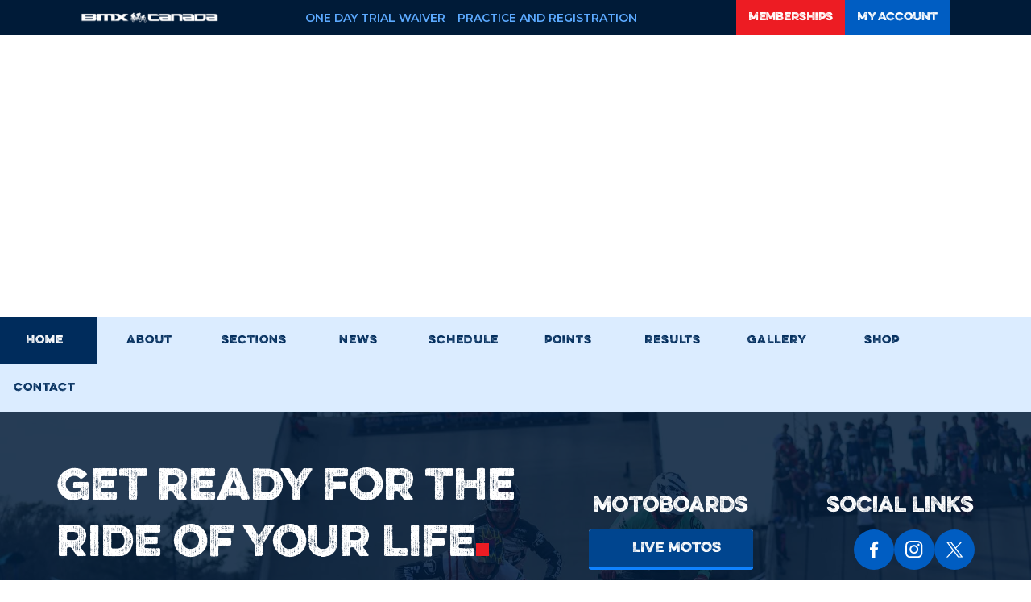

--- FILE ---
content_type: text/html; charset=utf-8
request_url: https://www.bmxcanada.org/tracks/bc-vernon-bmx
body_size: 11252
content:
<!DOCTYPE html><html lang="en"><head><meta charSet="utf-8"/><meta name="viewport" content="width=device-width"/><title>USA BMX: The Sanctioning Body of BMX</title><meta name="robots" content="index,follow"/><meta property="og:title" content="USA BMX: The Sanctioning Body of BMX"/><meta name="next-head-count" content="5"/><link rel="preload" href="/_next/static/media/001d13905b290fb3-s.p.woff2" as="font" type="font/woff2" crossorigin="anonymous" data-next-font="size-adjust"/><link rel="preload" href="/_next/static/media/975582772d993921-s.p.woff2" as="font" type="font/woff2" crossorigin="anonymous" data-next-font="size-adjust"/><link rel="preload" href="/_next/static/media/53f7330d463f0d1b-s.p.woff2" as="font" type="font/woff2" crossorigin="anonymous" data-next-font="size-adjust"/><link rel="preload" href="/_next/static/media/48e2044251ef3125-s.p.woff2" as="font" type="font/woff2" crossorigin="anonymous" data-next-font="size-adjust"/><link rel="preload" href="/_next/static/media/904be59b21bd51cb-s.p.woff2" as="font" type="font/woff2" crossorigin="anonymous" data-next-font="size-adjust"/><link rel="preload" href="/_next/static/css/c06b2de6d9d01650.css" as="style"/><link rel="stylesheet" href="/_next/static/css/c06b2de6d9d01650.css" data-n-g=""/><link rel="preload" href="/_next/static/css/07c424c2e24bc646.css" as="style"/><link rel="stylesheet" href="/_next/static/css/07c424c2e24bc646.css" data-n-p=""/><noscript data-n-css=""></noscript><script defer="" nomodule="" src="/_next/static/chunks/polyfills-42372ed130431b0a.js"></script><script src="/_next/static/chunks/webpack-2b9e5affb4d93075.js" defer=""></script><script src="/_next/static/chunks/framework-db467c853e8005b1.js" defer=""></script><script src="/_next/static/chunks/main-68acd84cc7365b42.js" defer=""></script><script src="/_next/static/chunks/pages/_app-ad946ccc62bece2e.js" defer=""></script><script src="/_next/static/chunks/7234-35b5ea3bc619446a.js" defer=""></script><script src="/_next/static/chunks/2768-8df3683c03cd7e57.js" defer=""></script><script src="/_next/static/chunks/pages/tracks/%5BmircoTrackID%5D-e2ec11363f1df781.js" defer=""></script><script src="/_next/static/4QkG3V-mVkbsLteRkCpji/_buildManifest.js" defer=""></script><script src="/_next/static/4QkG3V-mVkbsLteRkCpji/_ssgManifest.js" defer=""></script></head><body><noscript><iframe src="https://www.googletagmanager.com/ns.html?id=GTM-W2Q42J4" height="0" width="0" style="display:none;visibility:hidden"></iframe></noscript><div id="__next"><div id="app-root" class="__variable_9a1ea6 __variable_745b04 __variable_c55734 __variable_2bc984"><div id="page-root"><div><div class="border-solid border-0 p-[15px] min-h-[100vh] border-website-darkblue w-auto h-[44px] flex justify-center items-center px-[15px] min-w-[190px] cursor-auto flex cursor-pointer false"><label class="flex"> <span class="w-[20px] loader mr-[0px] flex"> <img alt="Button icon" loading="lazy" width="20" height="20" decoding="async" data-nimg="1" style="color:transparent" srcSet="/_next/image?url=%2F_next%2Fstatic%2Fmedia%2FloadingBlue.76e25124.svg&amp;w=24&amp;q=75 1x, /_next/image?url=%2F_next%2Fstatic%2Fmedia%2FloadingBlue.76e25124.svg&amp;w=256&amp;q=75 2x" src="/_next/image?url=%2F_next%2Fstatic%2Fmedia%2FloadingBlue.76e25124.svg&amp;w=256&amp;q=75"/> </span><a class="transparent pl-[10px] text-website-lightBlue inline-block uppercase  leading-[27px] text-[16px] text-center cursor-pointer font-EvelethRegular transition-colors  bg-opacity-[0.5] pointer-events-none undefined"> <span class="undefined">Loading...</span></a></label></div></div><div class="Toastify"></div></div><div id="modal-root"></div></div></div><script id="__NEXT_DATA__" type="application/json">{"props":{"pageProps":{"seo":{"title":"Vernon BMX | BMX Track | Live Motos | BMX Racing","description":"Experience BMX racing at Vernon BMX in [Vernon, BRITISH COLUMBIA]! Join BMX for exciting races and family fun on our professionally designed track","canonical":"https://www.usabmx.com/tracks/bc-vernon-bmx","openGraph":{"title":"Welcome to Vernon BMX","description":"Discover exciting BMX racing at Vernon BMX in [Vernon, BRITISH COLUMBIA]. Join us for thrilling races and family-friendly events","images":[{"url":"https://admin.usabmx.com/assets/543d6985-1fd5-46b3-ba9b-9aee11949db1","alt":"Vernon BMX"}],"url":"https://www.usabmx.com/tracks/bc-vernon-bmx"},"additionalMetaTags":[{"name":"twitter:title","content":"Experience BMX at Vernon BMX"},{"name":"twitter:description","content":"Join the excitement at Vernon BMX with thrilling BMX races and family fun."}]},"colors":{"primary":"#005DC2","secondary":"#ED1C23"},"msHomepageData":{"hero_section":{"id":391,"instagram_url":"https://www.instagram.com/vernonbmxclub/","twitter_url":"https://twitter.com/vernonbmxclub","facebook_url":"https://www.facebook.com/vernonbmxclub","address_line_1":"Ranger Park 1900 47th Ave","address_line_2":"","city":"Vernon","state_abbreviation":"BC","postal_code":"V1T 8X4","email":"vernonbmx@outlook.com","latitude":"50.279276","longitude":"-119.257741","name":"Vernon BMX","primary_contact_name":"Shylo Orchard","primary_contact_phone":"250-306-8882","secondary_contact_name":null,"secondary_contact_phone":null},"sections":[{"name":"Sponsors","page_id":3465,"track_name":"Vernon BMX","track_id":391},{"name":"Getting Started","page_id":2814,"track_name":"Vernon BMX","track_id":391},{"name":"One Day Trial Waiver","page_id":3436,"track_name":"Vernon BMX","track_id":391},{"name":"Practice and Registration","page_id":2815,"track_name":"Vernon BMX","track_id":391},{"name":"Location and Parking","page_id":2813,"track_name":"Vernon BMX","track_id":391},{"name":"Code of conduct","page_id":2812,"track_name":"Vernon BMX","track_id":391},{"name":"Executive","page_id":2810,"track_name":"Vernon BMX","track_id":391},{"name":"Photos","page_id":2955,"track_name":"Vernon BMX","track_id":391},{"name":"VERNON TOP RIDERS","page_id":3283,"track_name":"Vernon BMX","track_id":391},{"name":"Bring a Buddy Program","page_id":3480,"track_name":"Vernon BMX","track_id":391}],"sponsors":[{"sponsor_name":"Forge Valley","alt_text":"","link_url":"","sponsor_logo":null,"track_logo":"543d6985-1fd5-46b3-ba9b-9aee11949db1"},{"sponsor_name":"OK Truck","alt_text":"","link_url":"","sponsor_logo":null,"track_logo":"543d6985-1fd5-46b3-ba9b-9aee11949db1"},{"sponsor_name":"Men's Shed","alt_text":"","link_url":"","sponsor_logo":null,"track_logo":"543d6985-1fd5-46b3-ba9b-9aee11949db1"},{"sponsor_name":"Vantage One","alt_text":"","link_url":"","sponsor_logo":null,"track_logo":"543d6985-1fd5-46b3-ba9b-9aee11949db1"},{"sponsor_name":"Parnells Appliance","alt_text":"PArnells Appliance","link_url":"https://www.parnells.ca/","sponsor_logo":null,"track_logo":"543d6985-1fd5-46b3-ba9b-9aee11949db1"},{"sponsor_name":"OK Tire","alt_text":"OK Tire","link_url":"https://www.oktire.com/stores/ok-tire-vernon/","sponsor_logo":null,"track_logo":"543d6985-1fd5-46b3-ba9b-9aee11949db1"},{"sponsor_name":"Homestead Drywall","alt_text":"Homestead Drywall","link_url":"https://www.homesteaddrywall.ca/","sponsor_logo":null,"track_logo":"543d6985-1fd5-46b3-ba9b-9aee11949db1"},{"sponsor_name":"Swan Lake Motors","alt_text":"Swan Lake Motors","link_url":"https://www.swanlakemotors.com/","sponsor_logo":null,"track_logo":"543d6985-1fd5-46b3-ba9b-9aee11949db1"},{"sponsor_name":"Kalamalka Cooling and Heating","alt_text":"Kal Cooling and Heating","link_url":"http://www.kalamalkacooling.com/","sponsor_logo":null,"track_logo":"543d6985-1fd5-46b3-ba9b-9aee11949db1"},{"sponsor_name":"Kal-West Mechanical","alt_text":"Kal-West Mechanical","link_url":"https://www.kalwest.com/","sponsor_logo":null,"track_logo":"543d6985-1fd5-46b3-ba9b-9aee11949db1"},{"sponsor_name":"Franks Autobody","alt_text":"Franks Autobody","link_url":"https://csncollision.com/locations/franks-collision-repair-centre-in-vernon/","sponsor_logo":null,"track_logo":"543d6985-1fd5-46b3-ba9b-9aee11949db1"},{"sponsor_name":"Taves Dental","alt_text":"Dr Ken Taves Dentist","link_url":"https://www.myvernondentist.com/","sponsor_logo":null,"track_logo":"543d6985-1fd5-46b3-ba9b-9aee11949db1"},{"sponsor_name":"Laing","alt_text":"","link_url":"","sponsor_logo":null,"track_logo":"543d6985-1fd5-46b3-ba9b-9aee11949db1"},{"sponsor_name":"Smith and Sons","alt_text":"Smith and Sons","link_url":"https://www.smithandsons.ca/home-renovation-builders/vernon/?gclid=CjwKCAjw9pGjBhB-EiwAa5jl3CYmoHR45gRItL7AlLL6ZCJsJkcal_TlECSqwvQElR0I7CJYjkNTwhoCcE8QAvD_BwE","sponsor_logo":null,"track_logo":"543d6985-1fd5-46b3-ba9b-9aee11949db1"},{"sponsor_name":"Butcher Boys","alt_text":"","link_url":"","sponsor_logo":null,"track_logo":"543d6985-1fd5-46b3-ba9b-9aee11949db1"},{"sponsor_name":"Tile guy","alt_text":"","link_url":"","sponsor_logo":null,"track_logo":"543d6985-1fd5-46b3-ba9b-9aee11949db1"},{"sponsor_name":"Vernon Auto and Diesel","alt_text":"Vernon Auto Repair","link_url":"https://vernonautorepair.ca/","sponsor_logo":null,"track_logo":"543d6985-1fd5-46b3-ba9b-9aee11949db1"},{"sponsor_name":"Speedpro Signs","alt_text":"Speedpro Signs","link_url":"https://www.speedprocanada.com/vernon/home","sponsor_logo":null,"track_logo":"543d6985-1fd5-46b3-ba9b-9aee11949db1"}],"upcoming_event":[],"recent_results":[{"id":625729,"race_name":"Local Race SINGLE","race_begins_on":"2025-10-18","race_ends_on":"2025-10-18"},{"id":620515,"race_name":"Local Race SINGLE","race_begins_on":"2025-10-07","race_ends_on":"2025-10-07"},{"id":620494,"race_name":"Practice","race_begins_on":"2025-10-06","race_ends_on":"2025-10-06"},{"id":620509,"race_name":"Local Race SINGLE","race_begins_on":"2025-09-30","race_ends_on":"2025-09-30"},{"id":620493,"race_name":"Practice","race_begins_on":"2025-09-29","race_ends_on":"2025-09-29"},{"id":620512,"race_name":"Local Race SINGLE","race_begins_on":"2025-09-23","race_ends_on":"2025-09-23"}],"ranking_result":[],"news_section":[{"post_id":17221,"track_id":391,"name":"Vernon BMX","featured_image":"c737fef4-166a-4134-a55b-9900064a17aa","published_at":"2025-05-15T16:06:36.793Z","title":"Bring Your Friends to BMX and WIN BIG!","description":"The Bring A Buddy Program is back and better than ever!  ","content":"\u003cp\u003eImagine if every Vernon BMX member recruited just one new rider this year \u0026ndash; Our local program would get a huge boost with more riders, bigger motos and way, way more fun.\u003cspan class=\"Apple-converted-space\"\u003e \u0026nbsp;\u003c/span\u003e\u003c/p\u003e\n\u003cp class=\"p1\"\u003e\u003cspan class=\"s1\"\u003eWe need your help to encourage your friends 'Buddies' to try out the sport and in return, we\u0026rsquo;re rewarding you with all kinds of chances to WIN cool PRIZES like a new MEYBO BMX Bike or $500 Parts Upgrade from Bike Supplies.\u0026nbsp; Weekly draws include T-shirts, number plates, hoodies, gift cards and more.\u0026nbsp;\u003cbr\u003e\u003cbr\u003eProgram starts May 27th and runs until July 29. Pick up your recruiter cards at Registration on any practice or race night starting May 26.\u003cbr\u003e\u003cbr\u003eVisit the official page here: \u003ca href=\"https://www.bmxcanada.org/tracks/bc-vernon-bmx/pages/3480\"\u003ehttps://www.bmxcanada.org/tracks/bc-vernon-bmx/pages/348\u003c/a\u003e\u003c/span\u003e\u003c/p\u003e"},{"post_id":17157,"track_id":391,"name":"Vernon BMX","featured_image":"60cf5204-1eb6-447b-88e0-2c241a7ca140","published_at":"2025-04-01T18:11:22.661Z","title":"New Rider Info","description":"❗️❗️Attention all new riders Are you aware there is a new rider manual online?\n","content":"\u003cdiv class=\"html-div xdj266r x11i5rnm xat24cr x1mh8g0r xexx8yu x4uap5 x18d9i69 xkhd6sd\"\u003e\n\u003cdiv class=\"html-div xdj266r x11i5rnm xat24cr x1mh8g0r xexx8yu x4uap5 x18d9i69 xkhd6sd\" dir=\"auto\"\u003e\n\u003cdiv class=\"html-div xdj266r x11i5rnm xat24cr x1mh8g0r xexx8yu x4uap5 x18d9i69 xkhd6sd\" data-ad-rendering-role=\"story_message\"\u003e\n\u003cdiv id=\"\u0026laquo;r1lt\u0026raquo;\" class=\"x1l90r2v x1iorvi4 x1ye3gou xn6708d\" data-ad-comet-preview=\"message\" data-ad-preview=\"message\"\u003e\n\u003cdiv class=\"x78zum5 xdt5ytf xz62fqu x16ldp7u\"\u003e\n\u003cdiv class=\"xu06os2 x1ok221b\"\u003e\n\u003cdiv class=\"xdj266r x11i5rnm xat24cr x1mh8g0r x1vvkbs x126k92a\"\u003e\n\u003cdiv dir=\"auto\"\u003eAttention all new riders\u003c/div\u003e\n\u003cdiv dir=\"auto\"\u003eAre you aware there is a new rider manual online?\u003cbr\u003eCheck out this link. It is a useful resource that may answer lots of questions. \u003cspan class=\"html-span xdj266r x11i5rnm xat24cr x1mh8g0r xexx8yu x4uap5 x18d9i69 xkhd6sd x1hl2dhg x16tdsg8 x1vvkbs\"\u003e\u003ca class=\"x1i10hfl xjbqb8w x1ejq31n xd10rxx x1sy0etr x17r0tee x972fbf xcfux6l x1qhh985 xm0m39n x9f619 x1ypdohk xt0psk2 xe8uvvx xdj266r x11i5rnm xat24cr x1mh8g0r xexx8yu x4uap5 x18d9i69 xkhd6sd x16tdsg8 x1hl2dhg xggy1nq x1a2a7pz xkrqix3 x1sur9pj x1fey0fg x1s688f\" tabindex=\"0\" role=\"link\" href=\"https://issuu.com/pullmagazine/docs/usa_bmx_new_rider_manual?fbclid=IwZXh0bgNhZW0CMTAAAR3pxv6UjRmkxj9f1p-NFDQRIgKmUSUdrjCh8AZDqRm5o7IsGHeXI2CqERg_aem__RXW-UFCQl3vKwOFGEcj0w\" target=\"_blank\" rel=\"nofollow noopener noreferrer\"\u003ehttps://issuu.com/pullmagazine/docs/usa_bmx_new_rider_manual\u003c/a\u003e\u003c/span\u003e\u003c/div\u003e\n\u003c/div\u003e\n\u003c/div\u003e\n\u003c/div\u003e\n\u003c/div\u003e\n\u003c/div\u003e\n\u003c/div\u003e\n\u003cdiv id=\"\u0026laquo;r1lu\u0026raquo;\" class=\"html-div xdj266r x11i5rnm xat24cr x1mh8g0r xexx8yu x4uap5 x18d9i69 xkhd6sd x1n2onr6\"\u003e\n\u003cdiv class=\"html-div xdj266r x11i5rnm xat24cr x1mh8g0r xexx8yu x4uap5 x18d9i69 xkhd6sd x1n2onr6\"\u003e\u003ca class=\"x1i10hfl x1qjc9v5 xjbqb8w xjqpnuy xa49m3k xqeqjp1 x2hbi6w x13fuv20 xu3j5b3 x1q0q8m5 x26u7qi x972fbf xcfux6l x1qhh985 xm0m39n x9f619 x1ypdohk xdl72j9 x2lah0s xe8uvvx xdj266r x11i5rnm xat24cr x1mh8g0r x2lwn1j xeuugli xexx8yu x4uap5 x18d9i69 xkhd6sd x1n2onr6 x16tdsg8 x1hl2dhg xggy1nq x1ja2u2z x1t137rt x1o1ewxj x3x9cwd x1e5q0jg x13rtm0m x1q0g3np x87ps6o x1lku1pv x1a2a7pz x1lliihq x1pdlv7q\" tabindex=\"0\" role=\"link\" href=\"https://www.facebook.com/photo/?fbid=1238624988272265\u0026amp;set=a.491159759685462\u0026amp;__cft__[0]=AZWtKmN01VhAm9p1v3rJ9rJTaIrRPRfUVWD7BFY3wpUROreJiJhVvM_Hv7sfWOANWVLHOjQemffs-uCJH96f26FXQDV2Bmt0m-U7JlilgY6K3ypOWO8nr3NEc1pprONZ1I-vpRH9IeLfQ7uN2SFfBPS8rVsyfrs8rHOqcEdU2LykvVqGrigEIU-7m3I7RuXYlzY\u0026amp;__tn__=EH-R\" target=\"_self\"\u003e\n\u003cdiv class=\"x6s0dn4 x1jx94hy x78zum5 xdt5ytf x6ikm8r x10wlt62 x1n2onr6 xh8yej3\"\u003e\n\u003cdiv class=\"xqtp20y x6ikm8r x10wlt62 x1n2onr6\"\u003e\n\u003cdiv class=\"x10l6tqk x13vifvy\"\u003e\u0026nbsp;\u003c/div\u003e\n\u003c/div\u003e\n\u003c/div\u003e\n\u003cdiv class=\"x1nb4dca x1q0q8m5 xso031l x1exxf4d x13fuv20 x178xt8z x1ey2m1c xds687c x17qophe x47corl x10l6tqk x13vifvy\"\u003e\u0026nbsp;\u003c/div\u003e\n\u003cdiv class=\"x1ey2m1c xds687c x17qophe xg01cxk x47corl x10l6tqk x13vifvy x1ebt8du x19991ni x1dhq9h x1o1ewxj x3x9cwd x1e5q0jg x13rtm0m\" role=\"none\" data-visualcompletion=\"ignore\"\u003e\u0026nbsp;\u003c/div\u003e\n\u003c/a\u003e\u003c/div\u003e\n\u003c/div\u003e\n\u003c/div\u003e\n\u003cdiv\u003e\n\u003cdiv class=\"xabvvm4 xeyy32k x1ia1hqs x1a2w583 x6ikm8r x10wlt62\" data-visualcompletion=\"ignore-dynamic\"\u003e\n\u003cdiv\u003e\n\u003cdiv\u003e\n\u003cdiv\u003e\n\u003cdiv class=\"x1n2onr6\"\u003e\n\u003cdiv class=\"x6s0dn4 xi81zsa x78zum5 x6prxxf x13a6bvl xvq8zen xdj266r xat24cr xkhd6sd x4uap5 x80vd3b x1q0q8m5 xso031l x16n37ib xq8finb x1y1aw1k x10b6aqq\"\u003e\n\u003cdiv class=\"x1c4vz4f x2lah0s xci0xqf\"\u003e\u0026nbsp;\u003c/div\u003e\n\u003cdiv class=\"x9f619 x1ja2u2z x78zum5 x2lah0s x1n2onr6 x1qughib x1qjc9v5 xozqiw3 x1q0g3np xykv574 xbmpl8g x4cne27 xifccgj x123j3cw xs9asl8\"\u003e\u0026nbsp;\u003c/div\u003e\n\u003c/div\u003e\n\u003c/div\u003e\n\u003c/div\u003e\n\u003c/div\u003e\n\u003c/div\u003e\n\u003c/div\u003e\n\u003c/div\u003e"},{"post_id":17108,"track_id":391,"name":"Vernon BMX","featured_image":null,"published_at":"2025-02-27T04:41:12.488Z","title":"One Day Trial Waiver Form","description":"One Day Trial Waiver Form","content":"\u003ch3\u003eAre you looking to try the sport of BMX?\u003cbr\u003e\u003cbr\u003eUnlike other sports we do not have limited spots, require you to register for the season, or have any requirements of how often you must attend.\u003c/h3\u003e\n\u003cdiv\u003e\n\u003ch3\u003eWhether it is racing, or practice, if it is your first time trying BMX in Vernon, you need to complete the one day trial membership waiver. This will allow you to practice and attend your first race for free.\u003cbr\u003e\u003cbr\u003eClick below, fill out and sign online, then submit. (No more than 2 days prior to the event)\u003cbr\u003e\u003cbr\u003e\u003c/h3\u003e\n\u003ch1\u003e\u003cspan style=\"text-decoration: underline;\"\u003e\u003cem\u003e\u003cstrong\u003e\u003ca href=\"https://form.jotform.com/202115317850143\" target=\"_blank\" rel=\"noopener\"\u003eOne Day Trial Waiver Form\u003c/a\u003e\u003c/strong\u003e\u003c/em\u003e\u003c/span\u003e\u003c/h1\u003e\n\u003ch3\u003e\u003cbr\u003e\u003cbr\u003eThis form will be emailed to the track for when you arrive\u003c/h3\u003e\n\u003ch3\u003eWe can't wait to see you at the track!\u003c/h3\u003e\n\u003c/div\u003e\n\u003ch1\u003e\u003cspan style=\"text-decoration: underline;\"\u003e\u003cem\u003e\u003cstrong\u003e\u0026nbsp;\u003c/strong\u003e\u003c/em\u003e\u003c/span\u003e\u003c/h1\u003e"}],"gallery_section":[]},"track":{"id":391,"name":"Vernon BMX"},"initialState":{"auth":{"isLoading":false,"accessToken":"","refreshToken":"","isAuthenticated":false},"meData":{"isMeDataLoading":false,"isMeDataSuccess":false,"isMeDataError":false,"errorMessage":"","accountContactId":null,"accountRole":[],"userData":{"email":"","contact_id":null,"first_name":"","last_name":"","phone_number":"","birthdate":""},"userFirstName":"","userLastName":"","userEmail":"","userPhoneNumber":"","userSerialNumber":"","userPostalCode":"","userDob":"","userContactAccountId":"","presignEligible":null,"profileId":"","memberId":"","proficiencyClass":"","trackName":"","trackNumber":"","homeTrackId":null,"profileImage":"","facebookURL":"","twitterURL":"","instagramURL":"","membershipStatus":"","parentEmail":"","parentFirstName":"","parentLastName":"","country":"","countryCode":"","memberCountry":""},"setUserData":{"userData":{}},"unsignedWaivers":{"unsignedWaiversCollection":{"count":0,"signatures":[]},"isLoading":false,"errorMessage":""},"createAccount":{"isCreateAccountSuccess":false,"isCreateAccountLoading":false,"isCreateAccountError":false,"cretaeAccountErrorMessage":"","date_of_birth":"","first_name":"","last_name":"","email":"","username":"","parent_email":"","password":"","role":[],"showProfile":false,"termsPolicy":false,"phone_number":null,"country":""},"validateEmail":{"isValidateEmailLoading":false,"isValidateEmailSuccess":false,"isValidateEmailError":false,"validateEmailerrorMessage":"","email":"","username":"","isInUse":false},"profileType":{"isProfileTypeLoading":false,"isProfileTypeError":false,"isProfileTypeSuccess":false,"profileTypeErrorMessage":"","data":[],"email":"","isParent":false},"guardianEmail":{"isGuardianEmailLoading":false,"isGuardianEmailSuccess":false,"isGuardianEmailError":false,"GuardianEmailerrorMessage":"","parent_email":"","contactId":null,"profileId":null},"forgotPassword":{"isForgotPasswordLoading":false,"isForgotPasswordSuccess":false,"isForgotPasswordError":false,"errorMessageForgotPassword":"","email":""},"resetPassword":{"isresetPasswordLoading":false,"isresetPasswordSuccess":false,"isresetPasswordError":false,"errorMessage":"","password":"","forgot_password_verification":null},"verifyAccount":{"isVerifyAccountLoading":false,"isVerifyAccountSuccess":false,"isVerifyAccountError":false,"errorMessage":"","activation_key":""},"serialNumber":{"isSerialNumberLoading":false,"isSerialNumberSuccess":false,"isSerialNumberError":false,"serialNumbererrorMessage":"","serial_number":0,"isInUse":false,"profile_id":0,"contact_id":0,"email":""},"resendAccountEmail":{"isResendAccountEmailLoading":false,"isResendAccountEmailSuccess":false,"isResendAccountEmailError":false,"resendAccountEmailerrorMessage":"","email":"","contact_id":null,"isInUse":false},"guardianAcceptEmail":{"isGuardianAcceptEmailLoading":false,"isGuardianAcceptEmailSuccess":false,"isGuardianAcceptEmailError":false,"GuardianAcceptEmailerrorMessage":"","profile_id":null,"approve":null},"skipSerialNumber":{"isSkipSerialLoading":false,"isSkipSerialSuccess":false,"isSkipSerialError":false,"errorMessage":"","contact_id":null},"BMXAgreement":{"isBMXAgreementLoading":false,"isBMXAgreementSuccess":false,"isBMXAgreementError":false,"BMXAgreementerrorMessage":"","contact_id":0,"signature":"","isRacer":false},"newsMediaData":{"isNewsMediaDataLoading":false,"isNewsMediaDataSuccess":false,"isNewsMediaDataError":false,"isLoading":false,"errorMessage":"","newsMediaId":null,"newsMediaData":[],"currentPageNumber":null,"pageLimit":null},"newsMediaData2":{"isLoading":false,"isInitialLoad":true,"newsAndMediaCollection":{"postings":[],"totalRecords":0}},"newsCategories":{"isLoading":false,"categories":[]},"galleryData":{"isGalleryDataLoading":false,"isGalleryDataSuccess":false,"isGalleryDataError":false,"errorMessage":"","postId":""},"findTrack":{"isFindTrackLoading":false,"isFindTrackSuccess":false,"isFindTrackError":false,"errorMessage":"","findTrackData":[],"currentPageNumber":null,"pageLimit":null,"latitude":null,"longitude":null,"zipCode":null},"checkLinkExpiry":{"isCheckLinkExpiryLoading":false,"isCheckLinkExpirySuccess":false,"isCheckLinkExpiryError":false,"errorMessage":"","code":0},"showTrack":{"isShowAllTrackLoading":false,"isError":false,"showTrackData":[],"latitude":null,"longitude":null,"miles":null,"zipCode":null,"city":"","state":"","stateShort":""},"singleTrackSlice":{"isLoading":false,"isError":false,"isSuccess":false,"singleTrackData":{}},"findTrackOnDenyButton":{"isFindTrackOnDenyButtonLoading":false,"isFindTrackOnDenyButtonSuccess":false,"isFindTrackOnDenyButtonError":false,"errorMessage":"","findTrackData":[],"currentPageNumber":null,"pageLimit":null},"riderProfile":{"isRiderProfileLoading":false,"isRiderProfileSuccess":false,"isRiderProfileError":false,"errorMessage":"","menuBarData":[]},"purchaseMembership":{"membershipForMySelf":null,"isFirstTime":null,"legalGuardian":null,"guardianFirstTime":null,"isHaveChild":null,"childData":null,"membershipId":null,"autoRenew":false,"expiresAt":null,"minorProfileId":null,"status":null,"linked_member_serial_number":null,"serial_number":null,"sn_chain":[],"myAddress":{"country":null,"jurisdictionCountry":null,"postalCode":null,"state":null,"city":null,"addressLine1":null,"addressLine2":null,"firstName":null,"lastName":null,"birthDate":null},"racingDetail":{"gender":null,"membershipCard":null,"membershipType":"","rider":null,"skillLevel":null,"linkedSerialNumber":null,"homeTrack":null,"homeTrackState":null,"priceData":null},"saftyDetail":{"contactName":null,"phoneNumber":null,"eSign":null},"cardInfo":{"cardNumber":"","cvv":"","expDate":"","holderName":"","nickName":"","country":"","paymentMethod":"NEW_CARD","cardId":"","isCardValid":false,"isCVVValid":false,"isFullNameValid":false,"isNickNameValid":false,"isDateValid":false,"cardType":"","finalAmount":null}},"checkStatus":{"isCheckLoading":false,"isCheckSuccess":false,"isCheckError":false,"checkStatuserrorMessage":""},"fetchChildList":{"isFetchChildListLoading":false,"isFetchChildListSuccess":false,"isFetchChildListError":false,"fetchChildListerrorMessage":""},"getCardInfo":{"isGetCardInfoLoading":false,"isGetCardInfoSuccess":false,"isGetCardInfoError":false,"getCardInfoerrorMessage":"","contact_id":0},"membershipCard":{"isMembershipCardLoading":false,"isMembershipCardSuccess":false,"isMembershipCardError":false,"postalCodeErrorMessage":"","postal_code":"","contact_id":0,"isInUse":false},"mangeMembership":{"isMangeMembershiplLoading":false,"isMangeMembershiplSuccess":false,"isMangeMembershiplError":false,"mangeMembershipMessage":""},"manageMembershipDetails":{"memberDetailId":"","isLoading":false,"isInitialLoading":true,"membershipDetails":null},"searchRider":{"isSearchRiderLoading":false,"isSearchRiderSuccess":false,"isSearchRiderError":false,"SearchRidererrorMessage":"","first_name":"","last_name":"","serial_number":""},"upgradeTrialMembership":{"isUpgradeMembershipLoading":false,"isUpgradeMembershipSuccess":false,"isUpgradeMembershipError":false,"serial_number":"","validate_code":""},"searchMembershipByTeam":{"isSearchMembershipByTeamLoading":false,"isSearchMembershipByTeamSuccess":false,"isSearchMembershipByTeamError":false,"errorMessage":"","teamId":null},"findNextEvent":{"isFindNextEventLoading":false,"isFindNextEventSuccess":false,"isFindNextEventError":false,"errorMessage":"","trackid":"","currentTime":""},"purchasePreSign":{"isCompletedDetailsLoading":false,"isCompletedDetailsSuccess":false,"preSignDetails":{"eventId":"","name":"","startDate":"","endDate":"","transponder_required":false,"bannerImage":"","stepOneData":[],"stepTwoData":{"riders":[],"total":0},"stepThreeData":[],"hasProduct":false,"currentStep":"","raceCategory":"","isBackActive":false,"category":null,"category_id":null,"isAgreementSet":false,"raceCountry":"","price_changed":false},"preSignFormDetial":{"riderInfo":[],"productData":[],"raceData":[],"promoCode":"","totalPrice":""},"preSignCardDetail":{"cardNumber":"","cvv":"","expDate":"","holderName":"","nickName":"","country":"","paymentMethod":"NEW_CARD","cardId":"","isCardValid":false,"isCVVValid":false,"isFullNameValid":false,"isNickNameValid":false,"isCountryValid":false,"isDateValid":false,"cardType":"","finalAmount":null},"newAddress":{"country":[],"postalCode":null,"state":null,"city":null,"addressLine1":null,"addressLine2":null}},"paymentHistory":{"isLoading":false,"paymentHistoryCollection":{"data":[],"meta":{"current_page":1,"per_page":25,"last_page":0}}},"allowedSerialNumber":{"isallowedSerialNumberLoading":false,"isallowedSerialNumberSuccess":false,"isallowedSerialNumberError":false,"errorMessage":"","raceId":null},"preSignCheckout":{"ispreSignCheckoutLoading":false,"ispreSignCheckoutSuccess":false,"ispreSignCheckoutError":false,"errorMessage":"","raceId":null,"currentStep":"","memberIDs":[],"memberID":null,"presignRiderID":null,"sponser":"","nickName":"","bikeNumber":"","cruiserBikeNumber":"","promoCode":null,"signature":"","totalPrice":"","ipAddress":"","raceClasses":[],"products":[],"guardianFirstName":"","guardianLastName":"","additionalSignature":""},"getPreSignDetail":{"isPreSignDetailLoading":false,"isPreSignDetailSuccess":false,"isPreSignDetailError":false,"errorMessage":"","raceId":null},"getRiderDetail":{"isgetRiderDetailLoading":false,"isgetRiderDetailSuccess":false,"isgetRiderDetailError":false,"errorMessage":"","raceId":null,"preSignOrderID":null},"raceDayReducer":{"isRaceDaysLoading":false,"isRaceDaysSuccess":false,"isRaceDaysError":false,"errorMessage":"","teamDropDownData":[]},"getDiscount":{"isgetDiscountLoading":false,"isgetDiscountSuccess":false,"isgetDiscountError":false,"errorMessage":"","discountCode":null},"preSignPurchaseRider":{"isPreSignPurchaseRiderLoading":false,"isPreSignPurchaseRiderSuccess":false,"isPreSignPurchaseRiderError":false,"errorMessagePresignCheckout":"","raceId":null,"currentStep":"","accountId":null,"memberIDs":[],"memberID":null,"trackId":null,"country":"","cardId":"","cardType":"","amount":null,"cardNumber":null,"expDate":null,"cvv":null,"holderName":"","nickName":"","addressLine1":"","addressLine2":"","billingCountry":"","billingPostalCode":"","billingState":"","billingCity":""},"preSignThankYou":{"isPreSignThankYouLoading":false,"isPreSignThankYouSuccess":false,"isPreSignThankYouError":false,"errorMessage":"","registration_order_id":null},"preSignGetCheckoutDetail":{"ispreSignGetCheckoutDetailLoading":false,"ispreSignGetCheckoutDetailSuccess":false,"ispreSignGetCheckoutDetailError":false,"errorMessage":"","raceId":null,"contactId":null},"SearchRiderPresign":{"isSearchRiderPresignLoading":false,"isSearchRiderPresignSuccess":false,"isSearchRiderPresignError":false,"errorMessage":"","first_name":"","last_name":"","serial_number":""},"removeRider":{"isRemoveRiderLoading":false,"isRemoveRiderSuccess":false,"isRemoveRiderError":false,"errorMessage":"","raceId":null,"riderPresignID":null},"myPresign":{"isMyPresignLoading":false,"isMyPresignSuccess":false,"isMyPresignError":false,"errorMessage":""},"myPresignDetails":{"isMyPresignLoading":false,"isMyPresignSuccess":false,"isMyPresignError":false,"errorMessage":""},"paymentHistoryDetail":{"isPaymentHistoryDetailLoading":false,"isPaymentHistoryDetailSuccess":false,"isPaymentHistoryDetailError":false,"errorMessage":"","paymentHistoryDetailData":[]},"addNewCard":{"isAddNewCardLoading":false,"isAddNewCardSuccess":false,"isAddNewCardError":false,"AddNewCarderrorMessage":"","contact_id":null,"first_name":"","last_name":"","date_of_birth":"","email":"","phone_number":"","jurisdiction_country":"","card_number":null,"expiration_date":"","cvv":"","holdername":"","nickname":"","card_type":"","billing_country":"","billing_postal_code":"","billing_state":"","billing_city":"","billing_address_line_1":"","billing_address_line_2":"","isCoachCreditCard":false},"getAllCardInfo":{"isLoading":false,"isError":false,"cardList":[]},"editPersonalInformation":{"isEditPersonalInformationLoading":false,"isEditPersonalInformationSuccess":false,"isEditPersonalInformationError":false,"editPersonalInformationerrorMessage":"","first_name":"","last_name":"","role":[],"phone_number":null,"country":""},"connection":{"isConnectionLoading":false,"isConnectionSuccess":false,"isConnectionError":false,"connectionerrorMessage":"","isConnectionAddLoading":false,"isConnectionAddSuccess":false,"isConnectionAddError":false,"connectionAdderrorMessage":"","isConnectionRemoveLoading":false,"isConnectionRemoveSuccess":false,"isConnectionRemoveError":false,"connectionRemoverrorMessage":"","profileID":"","page":"","limit":"","userProfileID":""},"generalInfo":{"isGetInfoLoading":false,"isGetInfoSuccess":false,"isGetInfoError":false,"getInfoerrorMessage":"","iseditInfoLoading":false,"isEditInfoSuccess":false,"isEditInfoError":false,"editInfoerrorMessage":"","bmx_profile_id":"","contact_account_id":"","bio":"","hide_from_search":null,"jacket_size":"","shirt_size":"","video_gallery":[],"files":[]},"sponser":{"sponsors":[],"getSponsorsError":null,"getSponsorsLoading":false,"isSponserError":false,"sponserErrorMessage":"","profile_id":null,"data":[],"isAddSponserLoading":false,"isAddSponserSuccess":false,"isAddSponserError":false,"name":"","description":"","bmx_profile_id":"","file":"","website":"","isEditSponserLoading":false,"isEditSponserSuccess":false,"isEditSponserError":false},"publicDashBoardProfile":{"isPublicDashBoardProfileLoading":false,"isPublicDashBoardProfileSuccess":false,"isPublicDashBoardProfileError":false,"profileId":"","loggedInUserProfileId":"","isFollowingUser":null,"userMemberId":""},"followingAndFollowers":{"isFollowingLoading":false,"isFollowingSuccess":false,"isFollowingError":false,"isFollowersLoading":false,"isFollowersSuccess":false,"isFollowersError":false,"currentPageFollowers":null,"isFollowUserLoading":false,"isFollowUserSuccess":false,"isFollowUserError":false,"isUnFollowUserLoading":false,"isUnFollowUserSuccess":false,"isUnFollowUserError":false,"user_profile_id":null,"logged_in_user_profile_id":null,"currentPage":null,"pageLimit":null,"dataLimit":null,"page":"","limit":""},"galleryVideoAndImage":{"isVideoLoading":false,"isVideoSuccess":false,"isVideoError":false,"totaolVideoCount":null,"currentPageVideo":null,"pageLimitVideo":null,"isPhotoLoading":false,"isPhotoSuccess":false,"isPhotoError":false,"totalPhotoCount":null,"memberId":null,"currentPagePhoto":null,"pageLimitPhoto":null},"editProfileImage":{"isEditProfileImageLoading":false,"isEditProfileImageSuccess":false,"isEditProfileImageError":false,"editProfileImageerrorMessage":"","file":""},"socialMediaInfo":{"isSocialMediaInfoLoading":false,"isSocialMediaInfoSuccess":false,"isSocialMediaInfoError":false,"socialMediaInfoerrorMessage":"","isEditSocialMediaInfoLoading":false,"isEditSocialMediaInfoSuccess":false,"isEditSocialMediaInfoError":false,"ediSocialMediaInfoerrorMessage":"","facebook_url":"","twitter_url":"","instagram_url":""},"platesPoints":{"isPlatesPointsLoading":false,"isPlatesPointsSuccess":false,"isPlatesPointsError":false,"platesPointserrorMessage":"","profileId":""},"homeEvents":{"isHomeEventsLoading":false,"isHomeEventsSuccess":false,"isHomeEventsError":false,"homeEventserrorMessage":"","isNearEventsLoading":false,"isNearEventsSuccess":false,"isNearEventsError":false,"nearEventserrorMessage":"","profileId":"","page":null,"limit":null,"dateFrom":null,"lat":null,"long":null},"minorProfile":{"isMinorProfileListLoading":false,"isMinorProfileListSuccess":false,"isMinorProfileListError":false,"isMinorProfileCreateLoading":false,"isMinorProfileCreateSuccess":false,"isMinorProfileCreateError":false,"firstName":"","lastName":"","userName":"","dob":"","bio":"","password":"","role":[],"hideFromMicroSites":false,"teramPolicy":false,"isAcceptOrDenyMinorProfileLoading":false,"isAcceptOrDenyMinorProfileSuccess":false,"isAcceptOrDenyMinorProfileError":false,"isApproved":false},"changePassword":{"isChangePasswordConfirmLoading":false,"isChangePasswordConfirmSuccess":false,"isChangePasswordConfirmError":false,"ChangePasswordConfirmerrorMessage":"","verificationCode":"","password":""},"raceHighLightsReducer":{"isRaceHighLightsLoading":false,"isRaceHighLightsSuccess":false,"isRaceHighLightsError":false,"profileId":"","page":null,"limit":null},"getLiveMotos":{"isGetLiveMotosLoading":false,"isGetLiveMotosSuccess":false,"isGetLiveMotosError":false,"GetLiveMotoserrorMessage":"","trackId":""},"getLiveEvent":{"isGetLiveMotosLoading":false,"isGetLiveMotosSuccess":false,"isGetLiveMotosError":false,"GetLiveMotoserrorMessage":"","profileId":"","file":"","trackId":"","isliveMoto":null,"eventName":""},"editSafty":{"isEditSaftyLoading":false,"isEditSaftySuccess":false,"isEditSaftyError":false,"MembershipDetailessage":"","bmx_member_id":"","emergency_contact_name":"","emergency_contact_phone":""},"micrositeColors":{"isLoading":false,"Id":null,"trackName":"","memberCountry":""},"micrositeConfiguration":{"isLoading":false,"micrositeConfiguration":null},"headersMs":{"isHeaderMsError":false,"isHeaderMsLoading":false,"isHeaderMsSuccess":false,"getColorserrorMessage":"","micrositeTrackId":"","headerData":null},"footerMS":{"isFooterMsError":false,"isFooterMsLoading":false,"isFooterMsSuccess":false,"getColorserrorMessage":"","footeId":null,"footerDetailData":null},"sideBarMS":{"isSideBarMsError":false,"isSideBarMsLoading":false,"isSideBarMsSuccess":false,"getColorserrorMessage":"","trackNumber":"","sideBarData":null},"homeMs":{"isHomePageError":false,"isHomePageLoading":false,"isHomePageSuccess":false,"getColorserrorMessage":"","trackNumber":null,"homePageData":null},"aboutMs":{"isAboutPageError":false,"isAboutPageLoading":false,"isAboutPageSuccess":false,"getColorserrorMessage":"","aboutPageData":null,"trackNumber":null},"eventMs":{"isCalendarEventError":false,"isCalendarEventLoading":false,"isCalendarEventSuccess":false,"trackNumber":null,"page":"","limit":"","allUpcomingData":true,"isListEventLoading":false,"isListEventError":false,"isListEventSuccess":false,"isDetailsEventLoading":false,"isDetailsEventError":false,"isDetailsEventSuccess":false,"raceId":"","eventCalendar":null,"eventList":null},"raceResultMs":{"isLoading":false,"raceResult":null},"contactMs":{"isContactPageError":false,"isContactPageLoading":false,"isContactPageSuccess":false,"contactPageData":null},"result":{"isResultsError":false,"isResultsLoading":false,"isResultsSuccess":false,"getColorserrorMessage":"","trackNumber":null,"resultPageData":null},"postMS":{"isPostPageError":false,"isPostPageLoading":false,"isPostPageSuccess":false,"getColorsErrorMessage":"","bmx_track_id":null,"page":1,"limit":1,"isPostLoading":false,"isPostError":false,"isPostSuccess":false,"postId":""},"galleryMS":{"isGalleryPageError":false,"isGalleryPageLoading":false,"isGalleryPageSuccess":false,"getColorsErrorMessage":"","bmx_track_id":null,"page":1,"limit":21,"imageGalleryPageData":null},"leaderBoardMS":{"isLeaderBoardPageError":false,"isLeaderBoardPageLoading":false,"isLeaderBoardPageSuccess":false,"bmx_track_id":null,"page":1,"limit":1,"point_type":"","age_group":"","proficiency":"","isFilterLoading":false,"isFilterError":false,"isFilterSuccess":false,"leaderBoard":null,"leaderBoardPoints":null},"tracksBecomeAcoach":{"isTrackPending":false,"isTrackLoading":false,"isTrackSuccess":false},"teamsBecomeAcoach":{"isTeamPending":false,"isTeamLoading":false,"isTeamSuccess":false,"teamID":null},"teamRostersBecomeACoach":{"isTeamRostersError":false,"isTeamRostersLoading":false,"isTeamRostersSuccess":false,"teamRosterID":"","page":null,"limit":null},"findYourCoach":{"isFindYourCoachPending":false,"isFindYourCoachLoading":false,"isFindYourCoachSuccess":false,"search":"","searchLocation":null,"page":null,"limit":null},"coachingLicense":{"isLicenseLoading":false,"isLicenseSuccess":false,"isLicenseError":false,"coachId":""},"coachingFee":{"isCoachingFeePaymentReject":false,"isCoachingFeePaymentLoading":false,"isCoachingFeePaymentSuccess":false,"isCoachFeePayLoading":false,"isCoachFeePayReject":false,"isCoachFeePaySuccess":false,"contact_account_id":149997,"bmx_profile_id":113899,"first_name":"","last_name":"","date_of_birth":"","email":"","phone_number":"","track_id":null,"jurisdiction_country":"","track_state":"","contact_payment_profile":"","amount":"","bmx_product_id":null,"bmx_product_code":"","digital_payment_type":"","digital_payment_token":""},"getAllCoachCards":{"isAllCoachCardsLoading":false,"isAllCoachCardsSuccess":false,"isAllCoachCardsError":false,"getCardInfoerrorMessage":""},"coachThankYou":{"isThankYouError":false,"isThankYouLoading":false,"isThankYouSuccess":false,"orderId":null},"verifyPhoneNumber":{"isVerifyPhoneNumberLoading":false,"isVerifyPhoneNumberSuccess":false,"isVerifyPhoneNumberError":false,"errorMessage":"","phoneNumber":null},"verifyOTPNumber":{"isVerifyOTPLoading":false,"isVerifyOTPSuccess":false,"isVerifyOTPError":false,"errorMessage":"","OTPNumber":"","phoneNumber":""},"genericMS":{"isGenericError":false,"isGenericLoading":false,"isGenericSuccess":false,"page_id":"","track_id":null,"page":1,"genericPageData":null},"coachingResourcesReducer":{"isCoachingResourcesError":false,"isCoachingResourcesLoading":false,"isCoachingResourcesSuccess":false,"teamRosterID":""},"coachingLicenseCard":{"isLicenseCardLoading":false,"isLicenseCardSuccess":false,"isLicenseCardError":false,"profileId":""},"homePage":{"isHomePageLoading":false,"isHomePageFailed":false,"isHomePageSuccess":false},"bmxSponsors":{"isLoading":false,"isSuccess":false,"isError":false,"errorMessage":"","bmxSponsors":[]},"events":{"isLoading":false,"isError":false,"eventListCollection":{"events":[],"totalRecords":0},"searchParams":{"filter_list":"upcoming"}},"eventsStates":{"isLoading":false,"isError":false,"errorMessage":"","country":"","states":[]},"eventsTypes":{"isLoading":false,"isError":false,"errorMessage":"","types":[]},"raceList":{"isLoading":false,"isError":false,"errorMessage":"","raceListCollection":{"raceList":[],"totalRecords":0}},"raceListStates":{"isLoading":false,"isError":false,"errorMessage":"","states":[]},"raceListTracks":{"isLoading":false,"isError":false,"errorMessage":"","tracks":[]},"goldCupPointsRegions":{"isLoading":false,"regions":[]},"goldCupPoints":{"isLoading":false,"goldCupPointsCollection":{"data":[],"meta":{"current_page":1,"per_page":20,"last_page":0}}},"oneClickLoginData":{"isOneClickLoginLoading":false,"isOneClickLoginSuccess":false,"isOneClickLoginError":false,"errorMessage":"","contact_id":0},"nagPoints":{"isLoading":false,"nagPointsCollection":{"data":[],"meta":{"current_page":1,"per_page":20,"last_page":0}}},"nationalPoints":{"isLoading":false,"nationalPointsCollection":{"data":[],"meta":{"current_page":1,"per_page":20,"last_page":0}}},"canadianNationalPoints":{"isLoading":false,"canadianNationalPointsCollection":{"data":[],"meta":{"current_page":1,"per_page":20,"last_page":0}}},"canadianNagPoints":{"isLoading":false,"canadianNagPointsCollection":{"data":[],"meta":{"current_page":1,"per_page":20,"last_page":0}}},"districtPointsClass":{"isLoading":false,"pointsClasses":[]},"districtPointsDistrictsList":{"isLoading":false,"districtsList":[]},"districtPoints":{"isLoading":false,"districtPointsCollection":{"data":[],"meta":{"current_page":1,"per_page":20,"last_page":0}}},"statePoints":{"isLoading":false,"statePointsCollection":{"data":[],"meta":{"current_page":1,"per_page":20,"last_page":0}}},"statePointsStates":{"isLoading":false,"states":[]},"paymentMethods":{"isLoading":false,"paymentMethods":{"membership":{},"local_tracks":{}}},"pointsYears":{"isLoading":false,"years":[]},"contactMessageSubjects":{"subjects":[],"isLoading":false,"errorMessage":""},"pointsAgeGroups":{"isLoading":false,"ageGroups":[]},"pointsClasses":{"isLoading":false,"classes":[]},"membershipStepThree":{"tracks":[],"skillCardsIsLoading":false,"skillCards":null,"states":[]},"bmxRiderTrackPoints":{"ageGroups":[],"isAgeGroupsLoading":false,"pointsTypes":[],"isPointsTypesLoading":false,"proficiencies":[],"isProficienciesLoading":false},"micrositeScheduleUpcoming":{"isLoading":false,"scheduleUpcoming":{"totalCount":0,"thisWeekEvent":[],"upcomingEvent":[]}},"nationalChampions":{"isLoading":false,"nationalChampionsCollection":{"list":[],"totalRecords":0}},"hallOfFame":{"isLoading":false,"hallOfFameCollection":{"list":[],"totalRecords":0}},"liveEvents":{"events":{"USA":[],"CAN":[],"LOCAL":{"byLocation":{},"allEvents":[]}},"isLoading":false,"error":null,"filters":{"country":null,"state":null},"availableFilters":{"countries":[],"states":{}}},"trackOperator":{"isLoading":false,"isSuccess":false,"isInitialLoad":true,"tracks":[]},"operatorPaymentMethods":{"isLoading":false,"openModalForTrack":null,"paymentMethodsByTrack":{}}},"_sentryTraceData":"413fa264021ae02c2c010ade99aff56f-52dfdda7589cd12e-1","_sentryBaggage":"sentry-environment=production,sentry-public_key=4cdb59d4157b56a64566445eefffb96b,sentry-trace_id=413fa264021ae02c2c010ade99aff56f,sentry-org_id=4510540921765888,sentry-transaction=GET%20%2Ftracks%2F%5BmircoTrackID%5D,sentry-sampled=true,sentry-sample_rand=0.5611712010692087,sentry-sample_rate=1"},"__N_SSP":true},"page":"/tracks/[mircoTrackID]","query":{"mircoTrackID":"bc-vernon-bmx"},"buildId":"4QkG3V-mVkbsLteRkCpji","isFallback":false,"isExperimentalCompile":false,"gssp":true,"scriptLoader":[{"id":"global-broadstreetads-head","src":"https://cdn.broadstreetads.com/init-2.min.js","strategy":"lazyOnload"},{"id":"gtm-head","strategy":"lazyOnload","dangerouslySetInnerHTML":{"__html":"\n              (function(w,d,s,l,i){w[l]=w[l]||[];w[l].push({'gtm.start':\n              new Date().getTime(),event:'gtm.js'});var f=d.getElementsByTagName(s)[0],\n              j=d.createElement(s),dl=l!='dataLayer'?'\u0026l='+l:'';j.async=true;j.src=\n              'https://www.googletagmanager.com/gtm.js?id='+i+dl;f.parentNode.insertBefore(j,f);\n              })(window,document,'script','dataLayer','GTM-W2Q42J4');\n            "}}]}</script></body></html>

--- FILE ---
content_type: application/javascript; charset=UTF-8
request_url: https://www.bmxcanada.org/_next/static/chunks/pages/tracks/%5BmircoTrackID%5D/pages/%5Bpage%5D-8e3c2941c2b8ffa6.js
body_size: 1372
content:
try{let e="undefined"!=typeof window?window:"undefined"!=typeof global?global:"undefined"!=typeof globalThis?globalThis:"undefined"!=typeof self?self:{},t=(new e.Error).stack;t&&(e._sentryDebugIds=e._sentryDebugIds||{},e._sentryDebugIds[t]="dafdff46-116b-425a-8df2-b628ca870c4b",e._sentryDebugIdIdentifier="sentry-dbid-dafdff46-116b-425a-8df2-b628ca870c4b")}catch(e){}(self.webpackChunk_N_E=self.webpackChunk_N_E||[]).push([[30],{52842:function(e,t,n){(window.__NEXT_P=window.__NEXT_P||[]).push(["/tracks/[mircoTrackID]/pages/[page]",function(){return n(45125)}])},65741:function(e,t,n){"use strict";n.d(t,{C:function(){return i}});var s=n(85893),a=n(705);let i=({titleName:e="TITLE",headerStyle:t,redText:n})=>(0,s.jsxs)("div",{children:[(0,s.jsxs)("h1",{className:(0,a.cn)("uppercase text-microsite-white text-[48px] leading-[72px] xsMax:text-[32px] xsMax:leading-[48px] xs:mb-3",t),children:[e,n?(0,s.jsx)("span",{className:"text-microsite-secondary",children:n}):""]}),e?(0,s.jsx)("div",{className:"w-[91px] h-1 bg-microsite-secondary"}):""]})},45125:function(e,t,n){"use strict";n.r(t),n.d(t,{__N_SSP:function(){return b},default:function(){return m}});var s=n(85893),a=n(67294),i=n(11163),r=n(2962),d=n(62793),c=n(9543),l=n(65028),x=n(65741),o=({content:e,containerStyle:t})=>(0,s.jsx)("div",{className:`${t||""} `,children:(0,s.jsx)("div",{className:"ms-dynamic-content",dangerouslySetInnerHTML:{__html:e}})}),u=n(94627),f=n(25234),p=n(55598);let h=(0,l.Z)(({seo:e,track:t})=>{let n=(0,i.useRouter)(),l=(0,d.I0)(),[u,h]=(0,a.useState)(void 0),{isGenericLoading:b}=(0,d.v9)(e=>e?.genericMS);return(0,a.useEffect)(()=>{let e=n.query.page;e&&t.id&&l((0,c.UR)({page_id:e,track_id:t.id})).then(e=>{h(e?.payload)})},[n?.query,t.id]),(0,s.jsxs)(s.Fragment,{children:[(0,s.jsx)(r.PB,{...e}),(0,s.jsx)("div",{className:"",children:b?(0,s.jsx)("div",{className:"lgMax:px-[15px] lgMax:pb-[50px] lgMax:w-full xsMax:pt-[0] xs:min-h-[280px] flex items-center justify-center",children:(0,s.jsx)(f.h,{background:"transparent",iconSrc:p.Z,width:20,height:20,leftIcon:!0,iconClassname:"w-[20px] loader",textColor:"text-website-white",textPadding:"pl-[10px]",buttonText:"Loading...",disabled:!0,classname:"border-solid border-0 mt-[20px] border-website-darkblue w-auto h-[44px] flex justify-center items-center px-[15px] min-w-[190px] cursor-auto"})}):u?.statusCode!==200?(0,s.jsx)("div",{className:"",children:(0,s.jsx)("p",{className:"text-website-white text-center p-10",children:"No Data Found"})}):(0,s.jsxs)(s.Fragment,{children:[(0,s.jsx)(x.C,{headerStyle:"pb-2",titleName:u?.data?.name}),(0,s.jsx)("div",{className:"mt-10 pb-3",children:u&&(0,s.jsx)(o,{content:u?.data?.content})})]})})]})});h.getLayout=function(e){return(0,s.jsx)(u.y,{children:e})};var b=!0,m=h}},function(e){e.O(0,[7234,2768,5028,2888,9774,179],function(){return e(e.s=52842)}),_N_E=e.O()}]);

--- FILE ---
content_type: application/javascript; charset=UTF-8
request_url: https://www.bmxcanada.org/_next/static/chunks/pages/tracks/%5BmircoTrackID%5D/about-e0a7e6128d1570ac.js
body_size: 2590
content:
try{let e="undefined"!=typeof window?window:"undefined"!=typeof global?global:"undefined"!=typeof globalThis?globalThis:"undefined"!=typeof self?self:{},A=(new e.Error).stack;A&&(e._sentryDebugIds=e._sentryDebugIds||{},e._sentryDebugIds[A]="668903b4-6dbe-4ab4-a516-5c111f342e1d",e._sentryDebugIdIdentifier="sentry-dbid-668903b4-6dbe-4ab4-a516-5c111f342e1d")}catch(e){}(self.webpackChunk_N_E=self.webpackChunk_N_E||[]).push([[3359],{77031:function(e,A,t){(window.__NEXT_P=window.__NEXT_P||[]).push(["/tracks/[mircoTrackID]/about",function(){return t(41650)}])},41597:function(e,A){"use strict";A.Z={src:"/_next/static/media/Frame1.d2eb7d17.png",height:305,width:313,blurDataURL:"[data-uri]",blurWidth:8,blurHeight:8}},30771:function(e,A){"use strict";A.Z={src:"/_next/static/media/Frame2.89f15f2e.png",height:305,width:313,blurDataURL:"[data-uri]",blurWidth:8,blurHeight:8}},35131:function(e,A){"use strict";A.Z={src:"/_next/static/media/Frame3.16bdc0fe.png",height:305,width:313,blurDataURL:"[data-uri]",blurWidth:8,blurHeight:8}},39283:function(e,A){"use strict";A.Z={src:"/_next/static/media/Frame4.720418d3.png",height:305,width:313,blurDataURL:"[data-uri]",blurWidth:8,blurHeight:8}},65741:function(e,A,t){"use strict";t.d(A,{C:function(){return x}});var a=t(85893),s=t(705);let x=({titleName:e="TITLE",headerStyle:A,redText:t})=>(0,a.jsxs)("div",{children:[(0,a.jsxs)("h1",{className:(0,s.cn)("uppercase text-microsite-white text-[48px] leading-[72px] xsMax:text-[32px] xsMax:leading-[48px] xs:mb-3",A),children:[e,t?(0,a.jsx)("span",{className:"text-microsite-secondary",children:t}):""]}),e?(0,a.jsx)("div",{className:"w-[91px] h-1 bg-microsite-secondary"}):""]})},41650:function(e,A,t){"use strict";t.r(A),t.d(A,{AboutPage:function(){return f},__N_SSP:function(){return h},default:function(){return w}});var a=t(85893),s=t(2962),x=t(11163),i=t(65028),l=t(65741),n=t(25675),r=t.n(n),c=t(705),d=({image:e,title:A,className:t,handleOnClick:s})=>(0,a.jsx)(a.Fragment,{children:(0,a.jsxs)("div",{className:(0,c.cn)("max-w-[373px] relative  xsMax:max-w-[344px] w-full xsMax:h-[130px] h-[305px] flex justify-end cursor-pointer",t),onClick:()=>s(),children:[(0,a.jsx)("div",{className:"relative max-w-[312.5px] xsMax:max-w-[88.82%] xsMax:w-full w-full before:w-full before:bg-microsite-lighten-30 before:right-[10px] before:top-[10px]  before:flex before:absolute before:h-full h-[305px] bottom-2 xsMax:h-[130px]",children:(0,a.jsx)(r(),{fill:!0,src:e,objectFit:"cover",alt:""})}),A&&(0,a.jsxs)("div",{className:"absolute top-[10px] left-0 uppercase bg-microsite-secondary xsMax:max-w-[161px] text-microsite-white font-EvelethRegular font-[400] px-[25px] py-[12px] xsMax:py-[10px] xsMax:px-[20px]",children:[(0,a.jsx)("p",{className:"text-[36px] leading-[36px] xsMax:text-[16px] xsMax:leading-[21.14px] ",children:"the"}),(0,a.jsx)("p",{className:"leading-[48px] text-[48px] xsMax:text-[32px] xsMax:leading-[48px]",children:A})]})]})}),u=t(41597),m=t(30771),o=t(35131),g=t(39283),p=t(94627),h=!0;let f=({seo:e,aboutData:A})=>{let t=(0,x.useRouter)();return(0,a.jsxs)(a.Fragment,{children:[(0,a.jsx)(s.PB,{...e}),(0,a.jsxs)("div",{children:[(0,a.jsxs)("div",{children:[(0,a.jsx)(l.C,{titleName:"ABOUT"}),(0,a.jsx)("div",{className:"mt-[45px] smMax:mt-5 text-microsite-white text-[18px] leading-[28px] xsMax:text-[16px] xsMax:leading-[20px] font-montserrat font-medium ms-dynamic-content",dangerouslySetInnerHTML:{__html:A.about}})]}),(0,a.jsxs)("div",{className:"mt-10 smMax:my-[60px]",children:[(0,a.jsxs)("div",{className:"flex justify-between xsMax:flex-col xsMax:gap-y-[30px] xs:gap-x-[10px]",children:[(0,a.jsx)(d,{title:"sport",image:u.Z,handleOnClick:()=>t?.push("/about/sport"),className:"xsMax:!max-w-full"}),(0,a.jsx)(d,{title:"track",image:g.Z,handleOnClick:()=>t?.push("/tracks"),className:"xsMax:!max-w-full"})]}),(0,a.jsxs)("div",{className:"flex justify-between mt-10 xsMax:flex-col xsMax:gap-y-[30px]",children:[(0,a.jsx)(d,{title:"bike",image:m.Z,handleOnClick:()=>t?.push("/about/bike"),className:"xsMax:!max-w-full"}),(0,a.jsx)(d,{title:"gear",image:o.Z,handleOnClick:()=>t?.push("/about/gear"),className:"xsMax:!max-w-full"})]})]})]})]})},b=(0,i.Z)(f);b.getLayout=function(e){return(0,a.jsx)(p.y,{children:e})};var w=b}},function(e){e.O(0,[7234,2768,5028,2888,9774,179],function(){return e(e.s=77031)}),_N_E=e.O()}]);

--- FILE ---
content_type: application/javascript; charset=UTF-8
request_url: https://www.bmxcanada.org/_next/static/chunks/pages/index-ee35477d5b2a6449.js
body_size: 14905
content:
try{let e="undefined"!=typeof window?window:"undefined"!=typeof global?global:"undefined"!=typeof globalThis?globalThis:"undefined"!=typeof self?self:{},t=(new e.Error).stack;t&&(e._sentryDebugIds=e._sentryDebugIds||{},e._sentryDebugIds[t]="593d4811-d320-4d9d-9523-32ea8dc39e2d",e._sentryDebugIdIdentifier="sentry-dbid-593d4811-d320-4d9d-9523-32ea8dc39e2d")}catch(e){}(self.webpackChunk_N_E=self.webpackChunk_N_E||[]).push([[5405],{48312:function(e,t,l){(window.__NEXT_P=window.__NEXT_P||[]).push(["/",function(){return l(42069)}])},12753:function(e,t){"use strict";t.Z={src:"/_next/static/media/bmx-canada.ef7c2400.svg",height:14,width:221,blurWidth:0,blurHeight:0}},41597:function(e,t){"use strict";t.Z={src:"/_next/static/media/Frame1.d2eb7d17.png",height:305,width:313,blurDataURL:"[data-uri]",blurWidth:8,blurHeight:8}},30771:function(e,t){"use strict";t.Z={src:"/_next/static/media/Frame2.89f15f2e.png",height:305,width:313,blurDataURL:"[data-uri]",blurWidth:8,blurHeight:8}},35131:function(e,t){"use strict";t.Z={src:"/_next/static/media/Frame3.16bdc0fe.png",height:305,width:313,blurDataURL:"[data-uri]",blurWidth:8,blurHeight:8}},39283:function(e,t){"use strict";t.Z={src:"/_next/static/media/Frame4.720418d3.png",height:305,width:313,blurDataURL:"[data-uri]",blurWidth:8,blurHeight:8}},11574:function(e,t,l){"use strict";l.d(t,{$:function(){return c},F:function(){return r}});var s=l(85893),x=l(2962);let a=e=>({title:e.title,description:e.meta_description??null,canonical:e.canonical_url??null,noindex:e.no_index??null,nofollow:e.no_follow??null,openGraph:{title:e.title,description:e.meta_description??null,images:[{url:e.og_image}]}});var i=l(32552);let r=e=>t=>(0,s.jsxs)(s.Fragment,{children:[(0,s.jsx)(x.PB,{noindex:!0,nofollow:!0,...a(i.aT)}),(0,s.jsx)(e,{...t})]});var n=l(633);let o="BMX Canada: The Sanctioning Body of BMX",d="USA BMX: The Sanctioning Body of BMX",p=(e,t)=>e&&e!==i.aT.title?`${e} - ${"USA"===t?d:o}`:"USA"===t?d:o,c=e=>t=>{let l=(0,n.D_)(),{seo:a=i.aT}=t,{title:r}=a;return(0,s.jsxs)(s.Fragment,{children:[(0,s.jsx)(x.PB,{...t.seo,title:p(r,l)}),(0,s.jsx)(e,{...t})]})}},27176:function(e,t,l){"use strict";var s=l(85893);t.Z=e=>(0,s.jsxs)("svg",{xmlns:"http://www.w3.org/2000/svg",width:18,height:15,fill:e.fill?e.fill:"none",...e,children:[(0,s.jsx)("path",{d:"M7.357 13.5 1.523 7.667 7.357 13.5ZM1.523 7.667l5.834-5.834-5.834 5.834Zm0 0h15-15Z"}),(0,s.jsx)("path",{stroke:`${e.className?e.className:"#0180C8"} `,strokeLinecap:"round",strokeLinejoin:"round",strokeWidth:2,d:"M7.357 13.5 1.523 7.667m0 0 5.834-5.834M1.523 7.667h15"})]})},20735:function(e,t,l){"use strict";l.d(t,{Z:function(){return x}});var s=l(85893);let x=({topicNumber:e,topicName:t,className:l,textStyle:x})=>(0,s.jsxs)("div",{className:`flex items-center justify-start  ${l}`,children:[(0,s.jsx)("div",{className:"min-w-[30px] h-[30px] bg-website-red  rounded-[100px] mr-[10px] flex items-center justify-center text-white text-[18px] leading-[28px]",children:e}),(0,s.jsx)("p",{className:`text-[16px] leading-[26px] font-montserrat font-medium text-microsite-white ${x}`,children:t})]})},42069:function(e,t,l){"use strict";l.r(t),l.d(t,{__N_SSG:function(){return ef},default:function(){return eg}});var s=l(85893),x=l(11574),a=l(41664),i=l.n(a),r=l(77263),n=l(5867);let o=({children:e})=>(0,s.jsxs)("div",{children:[e,(0,s.jsx)(r.f,{containerStyle:"pb-[25px]"}),(0,s.jsx)(n.d,{containerClasses:"pt-[25px]"})]}),d=()=>(0,s.jsx)(o,{children:(0,s.jsx)("section",{className:"bg-website-navy md:py-6",children:(0,s.jsx)("div",{className:"w-full h-screen bg-[url('../public/images/MaintenanceBackground.png')] bg-no-repeat bg-cover",children:(0,s.jsxs)("div",{className:"w-full h-full bg-[#00183AF2] flex flex-col items-center text-center justify-center p-6",children:[(0,s.jsx)("p",{className:"text-white text-[20px] md:text-[32px] font-EvelethRegular mb-10",children:"Internal Server Error"}),(0,s.jsx)("p",{className:"text-white font-montserrat font-medium text-sm md:text-lg",children:"Something went wrong on our side. We’re already working on it."}),(0,s.jsxs)("p",{className:"text-white font-montserrat font-medium text-sm md:text-lg mb-6",children:["If you need any assistance, feel free to contact us at:"," ",(0,s.jsx)("a",{className:"text-website-pictonBlue underline",href:"https://usabmx.zendesk.com/",target:"_blank",rel:"noopener noreferrer",children:"help center"})]}),(0,s.jsx)("p",{className:"text-white font-montserrat font-medium text-sm md:text-lg mb-6",children:"Please return to the homepage or try again later."}),(0,s.jsx)(i(),{href:"/",className:"rounded-xl bg-[#47B0EA] px-6 py-3 font-montserrat font-medium text-white",children:"Go Home"})]})})})});var p=l(67294),c=l(27484),m=l.n(c),u=l(90512),h=l(11163),w=l(62793),A=l(26563),f=l(87899),g=l(25675),b=l.n(g),j=l(633),v=l(24205),M=l(71536),y=l(12753),N=({containerStyle:e,buttonContainerStyle:t,leftContainerStyle:l,rightContainerStyle:x,setIsModalOpen:a})=>{let i=(0,h.useRouter)(),r=(0,j.D_)(),{presignEligible:n}=(0,w.v9)(e=>e.meData),o=e=>{!1===n?a(!0):i?.push(e)};return(0,s.jsxs)("div",{className:`${e||""} max-w-[600px] relative z-[1]  bg-center rounded-[4px] overflow-hidden before:h-full before:w-full before:absolute before:top-0 before:right-0 before:bg-website-maastrichtDarkBlue before:opacity-80 before:z-[-1] w-full
				 py-[1.5rem] px-[16px] xllMax:py-[53px] xl1440Max:py-[46px] xlsMax:py-[12px] xl1Max:py-[22px] mdMax:py-[24px] flex flex-col  xxs:flex-row bg-cover gap-[16px] border-b-[3px] border-website-red `,style:{backgroundImage:"url(/_next/static/media/MembershipCallout.e4264cd8.jpg)"},children:[(0,s.jsxs)("div",{className:` w-full flex flex-col gap-[16px] ${l||""}`,children:[(0,s.jsxs)("div",{className:"relative flex flex-col items-start",children:[(0,s.jsx)(b(),{src:"Canada"===r?y.Z:M.Z,height:15,width:165,alt:"usabmxLogo"}),(0,s.jsx)("div",{className:" overflow-hidden font-EvelethRegular mt-[6px] text-[40px] leading-[36px] xl1440Max:text-[32px] xl1440Max:leading-[36px]  xxsMax:text-[40px] xxsMax:leading-[36px]  text-website-bodrerGrey",children:"MEMBERSHIP"})]}),(0,s.jsx)("div",{className:"font-montserrat font-medium text-[16px] leading-[16px] text-website-white",children:"From the moment the starting gate slams down, you and up to seven other racers blast onto the track in a full sprint to glory!"})]}),(0,s.jsxs)("div",{className:`flex flex-col gap-[8px] ${x||""}`,children:[(0,s.jsx)(v.K,{onClick:()=>o("/membership/get?step=1"),buttonText:"GET A MEMBERSHIP",textColor:"text-website-white",classname:"!text-[14px] !px-[5px] h-[30px] !py-[0] !leading-[14px] w-full !bg-website-red hover:!bg-website-white hover:text-website-lightBlue rounded-[2px] "}),(0,s.jsxs)("div",{className:`flex flex-row xxs:flex-col gap-[8px] ${t||""}`,children:[(0,s.jsx)(v.K,{onClick:()=>o("/renew-membership"),buttonText:"RENEW",textColor:"text-website-white",classname:"!text-[14px] !px-[15px] h-[30px]        !py-[0] !leading-[14px]  w-full !bg-website-lightBlue hover:!bg-website-white hover:!text-website-lightBlue   "}),(0,s.jsx)(v.K,{onClick:()=>o("/upgrade-membership"),buttonText:"UPGRADE",textColor:"text-website-white",classname:"!text-[14px] !px-[15px]  !py-[0] h-[30px] !leading-[14px]  w-full !bg-website-lightBlue hover:!bg-website-white hover:!text-website-lightBlue   "})]})]})]})},k=l(20813),S={src:"/_next/static/media/QuicklinksHomepageImage.8f32f99f.png"},_=({isActive:e=!1,activeColor:t="green",title:l="",isDotVisible:x=!0,containerStyle:a,path:r,isForeign:n=!1})=>{let o;if(!r)return null;switch(t){case"green":o="dropshadowGreen bg-website-green";break;case"red":o="dropshadowRed bg-website-red";break;default:o=""}return(0,s.jsx)(i(),{target:n?"_blank":"_self",href:r,children:(0,s.jsxs)("div",{style:{backgroundImage:`url(${S.src})`},className:(0,u.Z)(a," max-w-[490px] w-full p-[16px] py-[17px] mdMax:py-[20px] smMax:py-[14px]  mdMax:px-[16px] hover:bg-website-oxfordBlue cursor-pointer flex gap-[16px] items-center rounded-[4px] smMax:gap-[4px]",e?"bg-website-maastrichtBlue":"bg-website-darkBlue"),children:[(0,s.jsxs)("div",{className:"flex gap-[10px] items-center max-w-[430px] w-full",children:[x&&(0,s.jsx)("div",{className:(0,u.Z)("rounded-[8px]  h-[14px] w-[14px]",e?o:"dropshadowGray bg-website-oldSilver")}),(0,s.jsx)("p",{className:"text-[16px] text-website-white font-EvelethRegular leading-[16px]",children:l})]}),(0,s.jsx)("div",{children:(0,s.jsx)(k.Z,{width:"20",height:"12",className:"fill-website-white"})})]})})},E=({className:e})=>(0,s.jsxs)("svg",{width:"21",height:"14",viewBox:"0 0 21 14",fill:"none",xmlns:"http://www.w3.org/2000/svg",className:`${e}`,children:[(0,s.jsx)("path",{d:"M11.3893 1L17.2227 6.83333L11.3893 1ZM17.2227 6.83333L11.3893 12.6667L17.2227 6.83333ZM17.2227 6.83333L2.22266 6.83333L17.2227 6.83333Z"}),(0,s.jsx)("path",{d:"M11.3893 1L17.2227 6.83333M17.2227 6.83333L11.3893 12.6667M17.2227 6.83333L2.22266 6.83333",strokeWidth:"2",strokeLinecap:"round",strokeLinejoin:"round"})]}),C={src:"/_next/static/media/Thumbnail.ddc27322.jpg"},B=l(59080),T=l(705),R={src:"/_next/static/media/bgTextureEventCardHome.e718dd64.png",height:450,width:628,blurDataURL:"[data-uri]",blurWidth:8,blurHeight:6},D=({newsData:e,containerStyle:t,onNewsClick:l})=>{var x;let[a,i]=(0,p.useState)(0),[r,n]=(0,p.useState)(null),[o,d]=(0,p.useState)(0),[c,h]=(0,p.useState)(!1),w=(0,p.useRef)(null),A=(0,p.useRef)(null),f=(0,B.l)();(0,p.useEffect)(()=>{if(!T.jU)return;let e=setInterval(()=>{c||d(e=>e<100?e+1:e)},80);return()=>clearInterval(e)},[c]),(0,p.useEffect)(()=>{n(e&&e[0])},[e]),(0,p.useEffect)(()=>{100===o&&(i(e?.length-1>a?a+1:0),d(0))},[o]);let g=t=>{if(w.current){let l=w?.current;(l?.getBoundingClientRect()).top>=0&&(d(0),"ArrowLeft"===t.key?i(a>0?a-1:e.length-1):"ArrowRight"===t.key&&i(e?.length-1>a?a+1:0))}};(0,p.useEffect)(()=>{if(T.jU)return n(e&&e[a]),j(),window.addEventListener("keydown",g),()=>{window.removeEventListener("keydown",g)}},[a,e]);let j=()=>{if(w.current&&A.current){let e=w.current,t=A.current,l=t.offsetLeft-e.offsetLeft-e.clientWidth/2+t.clientWidth/2;e.scrollTo({left:l,behavior:"smooth"})}};return(0,s.jsx)("div",{className:`max-w-[1216px] w-full bg-website-lightBlue  ${t||""}`,children:(0,s.jsx)("div",{className:"h-full w-full bg-website-darkBlue/50 bg-blend-screen p-8 flex flex-col gap-8 smMax:p-6",children:e?.length>0?(0,s.jsxs)(s.Fragment,{children:[(0,s.jsxs)("div",{className:"flex gap-8 smMax:flex-col relative h-full  w-full ",children:[(0,s.jsxs)("div",{className:"relative w-full md:py-[27.78px] sm:py-[21.91px] smMax:py-[26.03px] ExtraSmall:py-[13.54px] ",children:[(0,s.jsx)("div",{className:"relative z-[3] xsMax:h-[300px] sm:!max-w-[552px] xs:max-w-[calc(100%_-_16px)] md:!max-w-[700px] w-full sm:!h-[310px] xs:h-[369px] md:!h-[394px] ExtraSmall:h-[191px] xsMax:mx-auto",children:(0,s.jsx)(b(),{src:r?.thumbnail_image?(0,T.Jn)(r.thumbnail_image):C.src,title:"news",alt:"news",objectFit:"cover",objectPosition:"center",loading:"lazy",layout:"fill",className:"bg-website-darkBlue"})}),(0,s.jsx)("div",{className:"absolute z-[-1] h-full w-[85%] top-0 left-0 mdMax:w-[90%] smMax:w-[87.5%] xxsMax:w-[89%]",children:(0,s.jsx)(b(),{fill:!0,src:R,alt:""})})]}),(0,s.jsxs)("div",{className:"max-w-[420px] w-full pt-[31.5px] pb-[10px] smMax:py-0 smMax:max-w-full xsMax:max-w-full mdMax:pt-[14px] xlMax:max-w-[34.8%] ",children:[(0,s.jsx)("p",{className:"text-website-pictonBlue text-[18px] leading-[22px] uppercase font-montserrat font-semibold xsMax:text-[16px]",children:r?.posting_category_name||""}),(0,s.jsx)("div",{className:"py-4",children:(0,s.jsx)("h5",{className:"text-[32px] leading-[44px] font-EvelethRegular text-website-white line-clamp-3 uppercase xlMax:text-[26px] xlMax:leading-[36px] xsMax:text-[22px] xsMax:leading-[30.45px]",children:r?.title})}),(0,s.jsx)("p",{className:"text-[16px] leading-[22px] text-website-white font-EvelethRegular xsMax:text-[14px] xsMax:leading-[19.38px]",children:r?.published_at?m()(r?.published_at).format("MMMM D, YYYY"):""}),r?.body&&(0,s.jsx)("div",{className:"pt-6 pb-[30px]",children:(0,s.jsx)("p",{className:(0,u.Z)("text-website-white text-[16px] leading-[20px] font-montserrat xsMax:text-[14px] xsMax:leading-[18px] smMax:text-[14px]",f>1025?"line-clamp-5":"line-clamp-4"),dangerouslySetInnerHTML:{__html:(x=r?.body||"",T.jU?new DOMParser().parseFromString(x,"text/html").body.textContent||"":x)}})}),(0,s.jsx)("div",{className:(0,u.Z)(r?.body?"":"mt-[30px]"),children:(0,s.jsx)(v.K,{type:"button",background:"bg-website-lightBlue",onClick:()=>l(r),classname:"!rounded-[2px]  min-w-[138px] max-w-[138px] xsMax:!max-w-[138px] h-[44px] flex gap-2.5 hover:!brightness-75  text-website-white items-center justify-center !text-[14px]",children:(0,s.jsxs)(s.Fragment,{children:[(0,s.jsx)("span",{className:"font-EvelethRegular uppercase text-[14px]",children:"READ"}),(0,s.jsx)(E,{className:"stroke-website-white "})]})})})]})]}),(0,s.jsx)("div",{className:"flex flex-row overflow-x-auto transparent-scrollbar gap-6 w-full mt-8 xsMax:mt-0 mdMax:mt-0",ref:w,children:e?.map((t,l)=>s.jsxs("div",{role:"button",className:`min-w-[calc(25%_-_18px)] smMax:min-w-[calc(33.33%_-_16px)] xsMax:min-w-[calc(33.33%_-_16px)] xxsMax:min-w-[calc(44%_-_20px)] cursor-pointer ${e?.length===3?"min-w-[calc(33.33%_-_16px)]":e?.length===2&&"min-w-[calc(50%_-_12px)]"}`,onClick:()=>{a!==l&&(d(0),i(l))},onMouseEnter:()=>l===a?h(!0):null,onMouseLeave:()=>h(!1),children:[s.jsx("div",{className:`relative h-[5px] bg-website-uclaBlue w-full ${c?"cursor-pointer":""}`,ref:l===a?A:null,children:a===l&&s.jsx("div",{className:`absolute top-0 left-0 h-full bg-website-red transition-width duration-500 ${c?"w-full":`w-${o}`}`,style:{width:`${o}%`}})}),s.jsx("div",{className:"py-6 px-4 smMax:px-[8px]",children:s.jsx("p",{className:`line-clamp-3 text-left font-montserrat font-semibold uppercase text-[16px] leading-[20px] smMax:text-[14px] smMax:leading-[18px] ${l===a?"text-website-white":"text-website-ultraLightBlue"}`,children:t.title})})]},l))})]}):(0,s.jsx)("div",{className:"text-center font-montserrat font-semibold text-website-white uppercase text-[16px] leading-5",children:"No Data Found"})})})},L=({title:e,image:t,className:l,containerStyle:x,onClick:a})=>(0,s.jsxs)("div",{role:"button",className:`sm:max-w-[181px] max-w-[160px] h-[131px] relative w-full  sm:h-[148px] flex justify-end ${x||""}`,onClick:a&&a,children:[(0,s.jsx)("div",{className:`relative sm:max-w-[150px] sm:h-[150px] max-w-[132px] h-[132px] ${l||""}  before:rounded-[6px] w-full before:h-full before:w-full before:absolute before:bg-website-lightBlue before:right-[4px] before:top-[4px]`,children:(0,s.jsx)(b(),{fill:!0,src:t,objectFit:"cover",className:"rounded-[6px]",alt:`${e}-img`})}),e&&(0,s.jsxs)("div",{className:"top-[8.82px] backdrop-blur-[2px] text-website-white font-EvelethRegular max-w-[105px] xs:max-w-[120px] border-l-[3px]  rounded-[3.37px] border-website-red border-y-[1px] border-r-[1px] z-[1] w-full pl-[12px] left-0  bg-website-red bg-opacity-60 absolute ",children:[(0,s.jsx)("p",{className:"text-[14px]  sm:text-[16px] mt-[2px]",children:"the"}),(0,s.jsx)("p",{className:"text-[19.37px] sm:text-[22px] mt-[-8px] ",children:e})]})]}),I={src:"/_next/static/media/WhatisBMXstar.2a44ae5f.png",height:25,width:189,blurDataURL:"[data-uri]",blurWidth:8,blurHeight:1},U=l(41597),F=l(30771),P=l(35131),Z=l(39283),Q=l(32045),z=l(38152),O=l(90895),$=l(14695),Y=({x:e,facebook:t,instagram:l,youtube:x,imageStyle:a,imageContainerStyle:i})=>{let r=(0,h.useRouter)(),n=[{image:U.Z,title:"sport",url:"/about/sport"},{image:F.Z,title:"track",url:"/tracks"},{image:P.Z,title:"bike",url:"/about/bike"},{image:Z.Z,title:"gear",url:"/about/gear"}];return(0,s.jsxs)("div",{style:{backgroundImage:"url(/_next/static/media/whatisBmx.71ebd54a.png)"},className:"py-[80px] xxsMax:py-10 gap-[30px] lg:gap-[201px] justify-center bg-cover  bg-center relative z-[1] w-full flex gap-y-[56px] xxsMax:gap-y-10 flex-col lg:flex-row before:h-full before:w-full before:absolute before:top-0 before:right-0    before:z-[-1] xlMax:flex-col xlMax:px-8 xlMax:gap-[97px] xxsMax:p-[16px] xsMax:max-w-full",children:[(0,s.jsxs)("div",{className:"flex flex-col gap-[32px] max-w-[824px] xs:max-w-[832px] pl-[24px] xxsMax:px-4 xxsMax:!max-w-full smMax:mr-auto w-full ExtraSmall:px-0 xsMax:!px-0 mdMax:pl-[32px] mdMax:!max-w-full smMax:pl-0 smMax:max-w-full",children:[(0,s.jsxs)("div",{className:"relative",children:[(0,s.jsx)(b(),{height:26,width:196,src:I,alt:"bmx-star-img"}),(0,s.jsx)("h2",{className:" font-EvelethRegular text-[34px] leading-[47.06px] text-website-white xxsMax:text-[24px] xxsMax:leading-[34px]",children:"what is bmx?"})]}),(0,s.jsx)("div",{className:"font-montserrat font-medium text-[16px] leading-[20px] text-website-white xxsMax:text-[14px]",children:"From the moment that the starting gate slams down you and up to seven other racers blast at a full sprint toward the first obstacle, BMX racing will give you that rush of adrenaline you've been looking for. BMX is a bicycle racing sport on tracks that feature obstacles, jumps and steep hills. No matter your age or skill level, you can be a part of the USA BMX community. It’s the perfect sport for the whole family."}),(0,s.jsx)("div",{className:"flex gap-[24px] xsMax:flex-wrap xsMax:justify-center xsMax:gap-[21px] xs:overflow-x-auto transparent-scrollbar xsMax:max-w-[390px] xsMax:mx-auto ",children:n?.map((e,t)=>s.jsx(L,{title:e?.title,image:e?.image,className:a,containerStyle:i,onClick:()=>r.push(e.url)},t))})]}),(t||l||e||x)&&(0,s.jsxs)("div",{className:"flex justify-end flex-col gap-[19px] smMax:px-[32px] px-[24px] relative xs:top-[20px] xxsMax:gap-[16px] xsMax:px-0",children:[(0,s.jsx)("p",{className:"text-website-white font-EvelethRegular text-[16px] leading-[22.14px]",children:"follow us"}),(0,s.jsxs)("div",{className:"flex gap-[35px] items-center",children:[t&&(0,s.jsx)("a",{href:t,className:"cursor-pointer",target:"_blank",children:(0,s.jsx)(Q.V,{width:16.07,height:30,className:"fill-website-white hover:fill-website-lightBlue hover:scale-125"})}),e&&(0,s.jsx)("a",{target:"_blank",href:e,className:"cursor-pointer",children:(0,s.jsx)($.Z,{className:"fill-website-white hover:fill-website-lightBlue hover:scale-125"})}),l&&(0,s.jsx)("a",{className:"cursor-pointer",target:"_blank",href:l,children:(0,s.jsx)(z.y,{className:"fill-website-white hover:fill-website-lightBlue hover:scale-125",width:26,height:26})}),x&&(0,s.jsx)("a",{target:"_blank",className:"cursor-pointer",href:x,children:(0,s.jsx)(O.L,{className:"fill-website-white hover:fill-website-lightBlue hover:scale-125",width:32,height:22.5})})]}),(0,s.jsx)("p",{className:"border-b-[1px] w-[165px] border-white"})]})]})},H=l(20735),G=l(98508);let V=({cardContainer:e})=>(0,s.jsxs)("div",{className:`max-w-[585px] w-full flex flex-col gap-[32px] xs:gap-[24px] ${e||""}`,children:[(0,s.jsxs)("div",{children:[(0,s.jsxs)("div",{className:"text-[28px] leading-[42px] md:text-[36px] font-EvelethRegular md:leading-[52px] text-website-white",children:[" ","Try it out"]}),(0,s.jsx)("p",{className:"text-[16px] mt-[10px] md:mt-[5px] md:text-[18px] leading-[20px] md:leading-[28px] font-montserrat font-medium text-website-white",children:"Not sure BMX is the sport for you?"}),(0,s.jsx)("div",{className:"border-b-[2px] w-[100px] md:w-[50px] border-website-red mt-[12px] md:mt-[24px]"})]}),(0,s.jsxs)("div",{className:"flex flex-col gap-[15px] xs:gap-[20px]",children:[(0,s.jsx)(H.Z,{topicName:"Come to a track and give it a try.",topicNumber:1}),(0,s.jsx)(H.Z,{topicName:"Choose your trial membership to get a taste of what you’ll experience as a BMX rider.",topicNumber:2}),(0,s.jsx)(H.Z,{topicName:"Start racing and participating in practices and events.",topicNumber:3})]}),(0,s.jsx)("div",{className:"mdMax:hidden",children:(0,s.jsx)(G.Q,{linkPath:"/tracks/find-tracks",background:"",buttonText:"find a track near you",textColor:"text-website-white",classname:"!text-[14px]  !py-[20px] !leading-[14px] w-full max-w-[250px] hover:!bg-website-white hover:!text-website-lightBlue !bg-website-red rounded-[2px] !px-0"})})]}),J=({className:e,days:t,detail:l})=>(0,s.jsxs)("div",{className:`xs:max-w-[266px] bg-gradient-to-b from-website-darkBlue to-website-maastrichtBlue w-full px-[15px] py-[25px] xs:py-[56px] flex flex-col gap-[5px] xs:gap-[15px] justify-center items-center border-b-[5px] border-microsite-red rounded-[4px] ${e}`,children:[(0,s.jsxs)("div",{children:[(0,s.jsx)("div",{className:"text-microsite-white font-EvelethRegular text-center text-[32px] leading-[48px] md:leading-[72px] md:text-[48px]",children:`${t}`}),(0,s.jsx)("div",{className:"text-website-frenchSkyBlue font-EvelethRegular text-center text-[20px] leading-[32px] md:leading-[36px] md:text-[24px]",children:"Membership"})]}),(0,s.jsx)("hr",{className:"w-[50px] h-[2px] border border-website-denim"}),(0,s.jsx)("p",{className:"text-[14px] md:text-[16px] leading-[20px] md:leading-[26px]  text-center text-microsite-white font-montserrat font-medium ",children:`${l}`})]});var W=({containerStyle:e,cardContainer:t,membershipCardStyle:l,membershipCardContainer:x})=>(0,s.jsxs)("div",{className:`w-full py-[40px] md:py-[80px] bg-cover px-[16px] md:px-[32px] relative z-[2] bg-center  flex flex-col xl:flex-row mdMax:px-[64px] mdMax:items-start gap-y-[32px] xl:gap-[67px] justify-center items-center smMax:px-[32px] ${e||""}`,style:{backgroundImage:"url(/_next/static/media/TryOutSection.f0b91325.png)"},children:[(0,s.jsx)(V,{cardContainer:t||""}),(0,s.jsxs)("div",{className:`flex gap-y-[15px] xxs:gap-[32px] flex-col xxs:flex-row ${x||""}`,children:[(0,s.jsx)(J,{days:"1-day",detail:"Come try out any track free for one day! Take a few laps and see how you like it.",className:l}),(0,s.jsx)(J,{days:"60-day",detail:"Join any of our tracks for 60 days. Then you can upgrade to a full membership.",className:l})]}),(0,s.jsx)("div",{className:"md:hidden flex justify-center w-full",children:(0,s.jsx)(G.Q,{background:"",buttonText:"find a track near you",textColor:"text-website-white",classname:"!text-[14px]  !py-[20px] !leading-[14px] !px-[0] w-full max-w-[250px] !bg-website-red ",linkPath:"/tracks/find-tracks"})})]}),X=({width:e=12,height:t=15,fillColor:l="white"})=>(0,s.jsx)("svg",{width:e,height:t,viewBox:"0 0 12 15",fill:"none",xmlns:"http://www.w3.org/2000/svg",children:(0,s.jsx)("path",{d:"M5.59998 0.5C4.11477 0.5 2.6904 1.09 1.6402 2.1402C0.589996 3.1904 0 4.61477 0 6.09998C0 9.87997 4.93498 14.15 5.14498 14.332C5.27178 14.4404 5.43314 14.5 5.59998 14.5C5.76683 14.5 5.92819 14.4404 6.05498 14.332C6.29998 14.15 11.2 9.87997 11.2 6.09998C11.2 4.61477 10.61 3.1904 9.55977 2.1402C8.50957 1.09 7.08519 0.5 5.59998 0.5ZM5.59998 12.855C4.10899 11.455 1.4 8.43797 1.4 6.09998C1.4 4.98608 1.84249 3.91779 2.63014 3.13014C3.41779 2.34249 4.48608 1.9 5.59998 1.9C6.71389 1.9 7.78217 2.34249 8.56982 3.13014C9.35747 3.91779 9.79997 4.98608 9.79997 6.09998C9.79997 8.43797 7.09098 11.462 5.59998 12.855ZM5.59998 3.29999C5.0462 3.29999 4.50485 3.46421 4.04439 3.77187C3.58393 4.07954 3.22505 4.51684 3.01313 5.02847C2.8012 5.5401 2.74575 6.10309 2.85379 6.64623C2.96183 7.18938 3.2285 7.68829 3.62009 8.07987C4.01167 8.47146 4.51059 8.73813 5.05373 8.84617C5.59688 8.95421 6.15986 8.89876 6.67149 8.68684C7.18312 8.47491 7.62042 8.11603 7.92809 7.65557C8.23576 7.19512 8.39997 6.65377 8.39997 6.09998C8.39997 5.35738 8.10497 4.64519 7.57987 4.12009C7.05477 3.59499 6.34259 3.29999 5.59998 3.29999ZM5.59998 7.49998C5.32309 7.49998 5.05241 7.41787 4.82219 7.26404C4.59196 7.1102 4.41252 6.89155 4.30655 6.63574C4.20059 6.37992 4.17287 6.09843 4.22689 5.82686C4.28091 5.55528 4.41424 5.30583 4.61004 5.11004C4.80583 4.91424 5.05528 4.78091 5.32686 4.72689C5.59843 4.67287 5.87992 4.70059 6.13574 4.80655C6.39155 4.91252 6.6102 5.09196 6.76404 5.32219C6.91787 5.55241 6.99998 5.82309 6.99998 6.09998C6.99998 6.47128 6.85248 6.82738 6.58993 7.08993C6.32738 7.35248 5.97128 7.49998 5.59998 7.49998Z",fill:l})}),K={src:"/_next/static/media/event-card-placeholder.2f855ff5.jpg",height:280,width:198,blurDataURL:"[data-uri]",blurWidth:6,blurHeight:8},q=({containerStyle:e,eventData:t,type:l,cardImageStyle:x,onEventName:a,handlePreSignButton:r})=>{let n="PRIMARY"===l;return(0,s.jsxs)(s.Fragment,{children:[!n&&t?.status==="PRESIGN"&&t?.has_active_classes&&(0,s.jsx)(v.K,{background:"bg-website-red",buttonText:"pre-sign",onClick:()=>r(t),textColor:"text-website-white",classname:"!max-w-[112px] xsMax:!min-w-0 hover:!bg-website-red hover:brightness-75 ml-[12px] rounded-t-[2px] !text-[12px] h-[25px] !py-0 w-full !px-[24px] "}),(0,s.jsx)("div",{className:(0,T.cn)("w-full overflow-hidden rounded",n?"xl:max-w-[592px]":"xxs:max-w-[355px] max-w-[300px] eventCarousalCard ExtraSmall:mx-auto xxsMax:!h-[150px]",e),children:(0,s.jsxs)("div",{className:(0,T.cn)(n?"gap-5 p-6 xsMax:p-4 xsMax:flex-col":"gap-4 p-4","bg-[#002C5C80] bg-blend-screen h-full w-full flex items-start border-website-lightBlue border-b-[3px] rounded"),children:[t.race_flyer&&(0,s.jsx)("div",{className:(0,T.cn)("relative h-full",n?"w-[calc(39.6946565%-10px)] xsMax:w-full p-[5px]":"w-[calc(29.3548387%-8px)] p-[3px] xxsMax:max-w-0 xxsMax:hidden","bg-website-onHoverBlue h-full"),children:(0,s.jsx)("div",{className:(0,T.cn)("overflow-hidden relative h-full",x),children:(0,s.jsx)(b(),{src:t.race_flyer_thumbnail?(0,T.Jn)(t.race_flyer_thumbnail,{width:n?198:85,height:n?275:120}):K,width:n?198:85,height:n?275:120,alt:"",className:"bg-website-onHoverBlue aspect-ratio-img !object-cover"})})}),(0,s.jsxs)("div",{className:(0,T.cn)("h-full flex flex-col gap-[32px] justify-between",t.race_flyer_thumbnail?n?"w-[calc(60.3053435%-10px)] xsMax:w-full":"w-[calc(70.6451613%-8px)] xxsMax:w-full":"w-full"),children:[(0,s.jsx)("div",{className:"h-full",children:(0,s.jsxs)("div",{className:(0,T.cn)(n?"gap-[27px]":"gap-[16px]","flex flex-col items-start justify-between h-full"),children:[n&&(0,s.jsx)("div",{className:"py-[3px] pl-[9px] pr-3 rounded-[2px] border-[1px] border-website-ultraLightBlue border-l-[3px] w-auto inline bg-website-shadowBlue/50",children:(0,s.jsx)("span",{className:"text-website-white text-[14px] leading-[14px] font-semibold font-montserrat capitalize",children:t?.category})}),(0,s.jsxs)("div",{children:[(0,s.jsx)(i(),{href:`/events/${t.race_id}`,legacyBehavior:!0,children:(0,s.jsx)("a",{className:(0,T.cn)("font-EvelethRegular text-website-white line-clamp-2",n?"text-[26px] leading-[26px] xsMax:text-[22px] xsMax:leading-[22px]":"text-[20px] leading-[20px] xsMax:text-[18px] xsMax:leading-[18px]"),children:t.race_name})}),(0,s.jsx)("p",{className:(0,T.cn)("font-montserrat font-medium  text-website-white uppercase",n?"text-[18px] leading-[18px] xsMax:text-[14px] xsMax:leading-[14px] pt-[16px]":"text-[14px] leading-[17px] pt-[8px]"),children:(0,T.vX)(t.begins_on,t.ends_on)})]}),(t.track_name||t.city||t.state)&&(0,s.jsxs)("div",{className:"w-full",children:[t.track_name&&(0,s.jsx)("h4",{className:(0,T.cn)("text-website-pictonBlue flex gap-2 font-EvelethRegular truncate",n?"text-[16px] leading-[16px]":"text-[14px] leading-[14px]"),children:t.track_name}),(t.city||t.state)&&(0,s.jsxs)("div",{className:"flex items-center gap-2 mt-2",children:[(0,s.jsx)("div",{className:"relative top-[1.5px]",children:(0,s.jsx)(X,{})}),(0,s.jsx)("p",{className:(0,T.cn)(n?"font-medium":"font-normal","font-montserrat text-[14px] relative top-[1.5px] leading-[14px] text-website-white max-w-[calc(100%_-_20px)] truncate"),children:t.city+" "+t.state})]})]})]})}),n&&(0,s.jsxs)("div",{className:"flex gap-2",children:[(t?.status==="PRESIGN"&&t?.has_active_classes||t?.status==="RESULT")&&(0,s.jsx)(v.K,{buttonText:"PRESIGN"===t.status?"pre-sign":"result",classname:"bg-website-red hover:!bg-website-red hover:brightness-75 text-website-white rounded-[2px] !p-[14x] !px-[4px] h-[50px] !text-[14px] xsMax:!text-[14px] !leading-[14px] max-w-[50%_-_4px] w-full",onClick:()=>t?.race_id?r&&r(t):null}),(0,s.jsx)(v.K,{onClick:()=>t?.race_id?a(t?.race_id):null,buttonText:"details",classname:"bg-website-lightBlue hover:brightness-75 text-website-white rounded-[2px] !p-[14px] !px-[4px] h-[50px] !text-[14px] xsMax:!text-[14px] !leading-[14px] max-w-[50%_-_4px] w-full"})]})]})]})})]})},ee=l(46066),et=l(27176),el=e=>(0,s.jsx)("div",{children:(0,s.jsx)("svg",{width:"18",height:"18",viewBox:"0 0 18 18",fill:"none",xmlns:"http://www.w3.org/2000/svg",className:"fill-website-yellow",children:(0,s.jsx)("path",{d:"M16 8.59998H2M2 8.59998L9 15.6M2 8.59998L9 1.59998",stroke:e.className?e.className:"#00183A",strokeWidth:"3",strokeLinecap:"round",strokeLinejoin:"round"})})});let es=e=>{let{onClick:t,currentSlide:l,slideCount:x,slidesToShow:a,svg:i,buttonStyle:r}=e,n=l===x-a;return(0,s.jsx)("button",{disabled:n,className:` ${n?"brightness-50 cursor-auto":"hover:brightness-75"} ${r||" xxsMax:hidden bg-website-white "}  h-[44px] w-[44px]  absolute bottom-[-76px] left-[60px]  rounded-[4px]    cursor-pointer rotate-180 grid place-content-center`,onClick:t,children:i})},ex=e=>{let{onClick:t,currentSlide:l,svg:x,buttonStyle:a}=e,i=0===l;return(0,s.jsx)("button",{disabled:i,onClick:t,className:` ${i?"brightness-50 cursor-default":"hover:brightness-75"} ${a||"xxsMax:hidden bg-website-white"}  absolute bottom-[-76px]  h-[44px] w-[44px]  rounded-[4px]    cursor-pointer  grid place-content-center`,children:x})};l(88139),l(68720);var ea=({data:e,containerStyle:t,viewButtonText:l,viewButtonStyle:x,navigationButtonContainer:a,onViewClick:i,onEventClick:r,handlePreSignButton:n})=>{let[o,d]=(0,p.useState)(0),c=(0,p.useRef)(null),[m,u]=(0,p.useState)(3.1),h={infinite:!1,speed:700,slidesToShow:m,slidesToScroll:1,variableWidth:!1,prevArrow:(0,s.jsx)(ex,{svg:(0,s.jsx)(el,{className:"#FFFFFF"}),buttonStyle:"bg-website-lightBlue"}),nextArrow:(0,s.jsx)(es,{slidesToShow:m,buttonStyle:"bg-website-lightBlue",svg:(0,s.jsx)(el,{className:"#FFFFFF"})}),responsive:[{breakpoint:1080,settings:{slidesToShow:2.4,slidesToScroll:1}},{breakpoint:900,settings:{slidesToShow:2,slidesToScroll:1}},{breakpoint:800,settings:{slidesToShow:1.8,slidesToScroll:1}},{breakpoint:650,settings:{slidesToShow:1.4,slidesToScroll:1}},{breakpoint:580,settings:{slidesToShow:1.6,slidesToScroll:1}},{breakpoint:525,settings:{slidesToShow:1.5,slidesToScroll:1}},{breakpoint:430,settings:{slidesToShow:1.2,slidesToScroll:1}},{breakpoint:395,settings:{slidesToShow:1.1,slidesToScroll:1}}]};return(0,p.useEffect)(()=>{if(!T.jU)return;let e=()=>d(window.innerWidth);return d(window.innerWidth),window.addEventListener("resize",e),()=>window.removeEventListener("resize",e)},[]),(0,p.useMemo)(()=>{0!==o&&(o<=395?u(1.1):o>395&&o<=430?u(1.2):o>430&&o<=525?u(1.5):o>525&&o<=580?u(1.6):o>580&&o<=650?u(1.4):o>650&&o<=800?u(1.8):o>800&&o<=900?u(2):o>900&&o<=1080?u(2.4):u(3.1))},[o]),(0,p.useEffect)(()=>{if(!T.jU)return;let e=e=>{t()&&("ArrowLeft"===e.key?c?.current?.slickPrev():"ArrowRight"===e.key&&c?.current?.slickNext())},t=()=>{if(!c.current)return!1;let e=c.current.innerSlider.list;if(!e)return!1;let t=e.getBoundingClientRect();return t.top>=0&&t.bottom<=(window.innerHeight||document.documentElement.clientHeight)};return document.addEventListener("keydown",e),()=>{document.removeEventListener("keydown",e)}},[]),(0,s.jsx)("div",{className:"relative",children:(0,s.jsxs)("div",{className:"max-w-[1216px] w-full eventCarousel  flex justify-center flex-col gap-[32px]",children:[(0,s.jsx)(ee.Z,{ref:c,...h,children:e?.map((e,l)=>s.jsx(q,{type:"SECONDARY",eventData:e,containerStyle:t,onEventName:e=>r(e),handlePreSignButton:n},l))}),e?.length>0&&(0,s.jsx)("div",{className:`flex justify-end  ExtraSmall:px-[10px] ${a||""}`,children:(0,s.jsx)(v.K,{textColor:"text-website-white",classname:`!text-[14px] ExtraSmall:px-0 rounded-[2px] !py-[12px] !leading-[20px] w-full !bg-website-lightBlue MediumExtraSmall:!max-w-[150px] max-w-[200px]  hover:brightness-75 ${x||""}`,onClick:i&&i,children:(0,s.jsxs)("div",{className:"flex gap-[10px] justify-center items-center",children:[(0,s.jsx)("p",{children:l||"View All"}),(0,s.jsx)("div",{className:"rotate-180",children:(0,s.jsx)(et.Z,{className:"#FFFFFF"})})]})})})]})})},ei=({image:e,description:t,date:l,category:x,containerStyle:a,onPostClick:i})=>(0,s.jsx)("div",{className:`xxsMax:px-[10px] h-full max-w-[340px] rounded-[4px] overflow-hidden ${a||""} `,children:(0,s.jsx)("article",{children:(0,s.jsxs)("div",{className:"postCarousalCard relative w-full  bg-website-white h-[333px]",children:[(0,s.jsx)("div",{className:"relative max-w-[340px] w-full h-[190px]",children:(0,s.jsx)(b(),{src:e?(0,T.Jn)(e):C.src,alt:"post-img",fill:!0,objectFit:"cover",objectPosition:"center",loading:"lazy"})}),l&&(0,s.jsx)("p",{className:"absolute z-[1] mt-[-20px]  font-EvelethRegular text-[14px] text-website-white  bg-website-red max-w-[160.6px] w-full px-[19px] py-[9px] leading-[14px] before:z-[-1] before:skew-x-[-18deg] before:w-[25px] before:h-full before:absolute before:right-[-7px] before:top-0 before:bg-inherit",children:m()(l).format("MMM D, YYYY")}),(0,s.jsx)("div",{className:"max-w-[340px] w-full pt-[27.5px] pb-[20px] px-[16px] ",children:(x||t)&&(0,s.jsxs)("div",{className:"  flex flex-col gap-[12px]",children:[x&&(0,s.jsx)("p",{className:"text-[14px] xxs:text-[16px] xxs:leading-[16px] font-montserrat font-semibold leading-[14px] text-website-lightBlue uppercase truncate",children:x}),t&&(0,s.jsx)("p",{role:"button",className:"font-EvelethRegular text-website-darkBlue text-[16px] xxs:text-[18px] xxs:leading-[22.14px] leading-[24.91px] uppercase line-clamp-3 cursor-pointer",onClick:i&&i,children:t})]})})]})})}),er=({data:e,title:t,onViewClick:l,containerStyle:x,onClick:a})=>{let i=(0,p.useRef)(null),[r,n]=(0,p.useState)(0),[o,d]=(0,p.useState)(3.1),c={infinite:!1,speed:700,slidesToShow:o,slidesToScroll:1,center:!1,dots:!1,centerMode:!1,prevArrow:(0,s.jsx)(ex,{svg:(0,s.jsx)(el,{})}),nextArrow:(0,s.jsx)(es,{slidesToShow:o,svg:(0,s.jsx)(el,{})}),responsive:[{breakpoint:1300,settings:{slidesToShow:3.2,slidesToScroll:1}},{breakpoint:1080,settings:{slidesToShow:2.6,slidesToScroll:1}},{breakpoint:900,settings:{slidesToShow:2.3,slidesToScroll:1}},{breakpoint:800,settings:{slidesToShow:2,slidesToScroll:1}},{breakpoint:690,settings:{slidesToShow:1.7,slidesToScroll:1}},{breakpoint:600,settings:{slidesToShow:1.5,slidesToScroll:1}},{breakpoint:525,settings:{slidesToShow:1.4,slidesToScroll:1}},{breakpoint:430,settings:{slidesToShow:1.1,slidesToScroll:1}}]};return(0,p.useEffect)(()=>{if(!T.jU)return;let e=e=>{t()&&("ArrowLeft"===e.key?i?.current?.slickPrev():"ArrowRight"===e.key&&i?.current?.slickNext())},t=()=>{if(!i.current)return!1;let e=i.current.innerSlider.list;if(!e)return!1;let t=e.getBoundingClientRect();return t.top>=0&&t.bottom<=(window.innerHeight||document.documentElement.clientHeight)};return document.addEventListener("keydown",e),()=>{document.removeEventListener("keydown",e)}},[]),(0,p.useEffect)(()=>{if(!T.jU)return;let e=()=>n(window.innerWidth);return n(window.innerWidth),window.addEventListener("resize",e),()=>window.removeEventListener("resize",e)},[]),(0,p.useMemo)(()=>{0!==r&&(r<=430?d(1.1):r>430&&r<=525?d(1.4):r>525&&r<=600?d(1.5):r>600&&r<=690?d(1.7):r>690&&r<=800?d(2):r>800&&r<=900?d(2.3):r>900&&r<=1080?d(2.6):r>1080&&r<=1300?d(3.2):d(3.3))},[r]),(0,s.jsxs)("section",{className:`max-w-[1280px]  justify-center  postCarousal w-full flex flex-col gap-[32px] xxsMax:gap-6 ${x||""}`,children:[(0,s.jsx)("h2",{className:"text-[34px] leading-[47.06px] font-EvelethRegular text-website-white xxsMax:px-0 xxsMax:text-[24px] xxsMax:leading-[34px]",children:t||"NEWS"}),e&&(0,s.jsx)(ee.Z,{ref:i,...c,children:e?.map((e,t)=>s.jsx(ei,{onPostClick:()=>a&&a(e),image:e?.thumbnail_image||"",date:e?.published_at,category:e?.posting_category_name,description:e?.title,containerStyle:"max-w-[340px] w-full min-w-[340px] xxsMax:!px-0 ExtraSmall:!min-w-[300px] ExtraSmall:!max-w-[300px]"},t))}),e?.length>0&&(0,s.jsx)("div",{className:"xxs:flex justify-between",children:(0,s.jsx)(v.K,{textColor:"text-website-darkBlue",onClick:l,classname:"!text-[14px] ml-auto !leading-[14px] !py-[14.5px] rounded-[2px] w-full !bg-website-white max-w-[200px]  hover:brightness-75 ",children:(0,s.jsxs)("div",{className:"flex gap-[10px] justify-center items-center",children:[(0,s.jsx)("p",{children:"View All"}),(0,s.jsx)("div",{className:"rotate-180",children:(0,s.jsx)(et.Z,{className:"#002C5C"})})]})})})]})},en=l(25234),eo=l(3550),ed=l(53868);let ep={dots:!0,speed:500,slidesToShow:1,slidesToScroll:1,autoplay:!0,autoplaySpeed:1e4,infinite:!1},ec=({hero_slider_cta:e,hero_slider_url:t,filename_disk:l})=>(0,s.jsxs)("div",{className:(0,T.cn)("relative max-w-[1400px] w-full h-[500px] xllMax:h-[500px] smMax:h-[350px] xxsMax:h-[550px]",t&&"cursor-pointer"),children:[(0,s.jsx)("div",{className:"relative h-full w-full",children:(0,s.jsx)(b(),{src:(0,T.Jn)(l),layout:"fill",objectFit:"cover",objectPosition:"center",loading:"lazy",alt:""})}),t&&e&&(0,s.jsx)("div",{className:"w-full flex justify-center absolute bottom-[16px]",children:(0,s.jsx)(G.Q,{background:"!bg-website-red hover:!bg-website-white hover:!text-website-lightBlue",buttonText:e,textColor:"text-website-white",classname:"!text-[14px] mt-[-60px] h-[40px] !py-0 !min-w-0 xxsMax:max-w-full xxsMax:w-auto xxsMax:!px-[22px] !w-auto rounded-[2px] flex justify-center items-center",linkPath:t,target:"_blank"})})]});var em=({slides:e})=>{let t=(0,p.useRef)(null);return(0,p.useEffect)(()=>{if(t.current){let e=t.current.innerSlider?.list.querySelector(".slick-track"),l=e?.querySelector(".slick-slide");l?.focus()}},[]),(0,s.jsx)("div",{className:"max-w-[1400px] w-full heroslider h-[500px] xllMax:h-[500px] smMax:h-[350px] xxsMax:h-[550px]",children:(0,s.jsx)("div",{className:"relative w-full h-full",children:(0,s.jsx)(ee.Z,{...ep,ref:t,children:e.map((e,t)=>e.directus_files_id.hero_slider_url?(0,s.jsx)("a",{className:"w-full h-full",href:e.directus_files_id.hero_slider_url,target:"_blank",rel:"noopener noreferrer",children:(0,s.jsx)(ec,{...e.directus_files_id})},t):(0,s.jsx)("div",{className:"w-full h-full",children:(0,s.jsx)(ec,{...e.directus_files_id})},t))})})})},eu=l(32552),eh=l(55598),ew=l(21134);let eA=({heroBanner:e})=>{let t=(0,w.I0)(),l=(0,h.useRouter)(),x=(0,B.l)(),[a,i]=(0,p.useState)({x:"",instagram:"",youtube:"",facebook:""}),[o,d]=(0,p.useState)([]),[c,g]=(0,p.useState)([]),[b,j]=(0,p.useState)([]),[v,M]=(0,p.useState)([]),[y,k]=(0,p.useState)([]),{isHomePageLoading:S,isHomePageSuccess:E}=(0,w.v9)(e=>e?.homePage),[C,R]=(0,p.useState)(!1),[L,I]=(0,p.useState)(!1),U=(0,w.v9)(e=>e.auth.isAuthenticated),{presignEligible:F,accountContactId:P}=(0,w.v9)(e=>e.meData);(0,p.useEffect)(()=>{t((0,A.uY)()).then(e=>{i(e?.payload?.socialMediaList),e?.payload&&(g(e.payload.eventResultList??[]),j(e.payload.featuredList??[]),d(e.payload.eventPresignList??[]),M(e.payload.postsCarouselList??[]),k(e.payload.postingList??[]))})},[]),(0,p.useEffect)(()=>{(0,eu.fY)().then(e=>R(e.length>0))},[]);let Z=e=>{F?e?.status==="PRESIGN"&&(t((0,f.Co)({eventId:e?.race_id,name:e?.race_name,startDate:e?.begins_on,endDate:e?.ends_on,bannerImage:e?.race_flyer})),l.push({pathname:`/events/${e?.race_id}/presign`,query:{step:0}})):U||P?I(!0):((0,T.i4)(l.asPath),l.push("/login"))};return(0,s.jsxs)("div",{className:"bg-website-maastrichtDarkBlue relative opacity-100 z-0 max-w-full overflow-hidden",children:[(0,s.jsx)("div",{style:{backgroundImage:`url(${ew.Z.src})`},className:"opacity-[15%] absolute top-0 bottom-0 left-0 right-0 w-full h-full bg-repeat z-[-1]"}),S&&!E&&e&&e.slides.length>0&&e.slides_mobile.length>0?(0,s.jsx)("div",{className:"w-full h-[calc(100vh_-_121px)] flex justify-center items-center",children:(0,s.jsx)(en.h,{background:"transparent",iconSrc:eh.Z,width:20,height:20,leftIcon:!0,iconClassname:"w-[20px] loader",textColor:"text-website-lightBlue",textPadding:"pl-[10px]",buttonText:"Loading...",disabled:!0,classname:"border-solid border-0 mt-[20px] border-website-darkblue w-auto h-[44px] flex justify-center items-center px-[15px] min-w-[190px] cursor-auto"})}):(0,s.jsxs)("div",{className:"mx-auto",children:[(0,s.jsxs)("div",{className:"flex p-[10px] gap-[10px] mdMax:flex-col max-w-[1920px] w-full mx-auto h-auto transition-all ease-in-out duration-300",children:[e&&e.slides.length>0&&e.slides_mobile.length>0&&(0,s.jsx)("div",{className:"max-w-[calc(74%_-_5px)] w-full h-[100%] mdMax:max-w-full xl1440Max:max-w-[calc(77.5%_-_5px)] xlsMax:max-w-[78%] xl1Max:max-w-[calc(75.5%_-_5px)]",children:(0,s.jsx)(em,{slides:x>767?e.slides:e.slides_mobile})}),(0,s.jsxs)("div",{className:"flex flex-col max-w-[calc(26%_-_5px)] xl1440Max:max-w-[calc(22.5%_-_5px)] w-full gap-2.5 mdMax:flex-row mdMax:max-w-full smMax:flex-col xlsMax:max-w-[22%] xl1Max:max-w-[calc(24.5%_-_5px)] xllMax:400px",children:[(0,s.jsx)("div",{className:"mdMax:max-w-[calc(66%_-_5px)] w-full smMax:max-w-full h-[calc(100%_-_170px)] mdMax:h-auto",children:(0,s.jsx)(N,{containerStyle:"!flex-col mdMax:max-w-full mdMax:!flex-row  mdMax:items-center xxsMax:!flex-col !py-[8px] smMax:!py-[24px] h-full justify-center",buttonContainerStyle:"!flex-row mdMax:!flex-col xxsMax:!flex-row",leftContainerStyle:"mdMax:!max-w-[calc(67%_-_12px)] xxsMax:!max-w-full",rightContainerStyle:"mdMax:!max-w-[calc(33%_-_12px)] w-full xxsMax:!max-w-full",setIsModalOpen:I})}),(0,s.jsxs)("div",{className:"flex flex-col gap-[0.7rem] mdMax:max-w-[calc(34%_-_5px)] w-full smMax:flex-row smMax:max-w-full xsMax:flex-col",children:[e&&e.button_url&&e.button_label&&(0,s.jsx)("div",{className:"smMax:min-w-[calc(25%_-_8.66px)] xsMax:min-w-full",children:(0,s.jsx)(_,{path:(0,T.J1)(e.button_url),title:e.button_label,containerStyle:"max-w-full rounded-[4px] xllMax:max-h-[52px] xlsMax:max-h-[50px] mdMax:max-h-[52px] xsMax:max-w-full xsMax:justify-between",isActive:!0,isForeign:!0})}),(0,s.jsx)("div",{className:"smMax:min-w-[calc(25%_-_8.66px)] smMax:w-full xsMax:min-w-full",children:(0,s.jsx)(_,{path:"/events/motoboards",title:"live motos",containerStyle:"max-w-full rounded-[4px] xllMax:max-h-[52px] xlsMax:max-h-[50px] mdMax:max-h-[52px] xsMax:max-w-full xsMax:justify-between",isActive:C})}),(0,s.jsx)("div",{className:"smMax:min-w-[calc(25%_-_8.66px)] smMax:w-full xsMax:min-w-full",children:(0,s.jsx)(_,{path:"/tracks/find-tracks",isDotVisible:!1,title:"find a track",containerStyle:"max-w-full rounded-[4px] xllMax:max-h-[52px] xlsMax:max-h-[50px] mdMax:max-h-[52px] xsMax:max-w-full xsMax:justify-between"})}),(0,s.jsx)("div",{className:"smMax:min-w-[calc(25%_-_8.66px)] smMax:w-full xsMax:min-w-full",children:(0,s.jsx)(_,{isDotVisible:!1,containerStyle:"max-w-full rounded-[4px] xllMax:max-h-[52px] xlsMax:max-h-[50px] mdMax:max-h-[52px] xsMax:max-w-full xsMax:justify-between",title:"VIEW POINTS",path:"/view-points"})})]})]})]}),b?.length>0&&(0,s.jsx)("div",{className:"max-w-[1920px] w-full mx-auto",children:(0,s.jsxs)("div",{className:"w-full py-[80px] max-w-[1280px] mx-auto flex flex-col gap-[80px] xxsMax:py-10 xxsMax:gap-10 ",children:[(0,s.jsxs)("div",{className:"flex flex-col gap-8 px-8 xxsMax:gap-4 xxsMax:px-0 smMax:px-[24px]",children:[(0,s.jsx)("p",{className:"text-website-white text-[34px] leading-[47px] font-EvelethRegular xxsMax:px-4 xxsMax:text-[24px] xxsMax:leading-[34px]",children:"FEATURED"}),(0,s.jsx)("div",{className:"w-full mx-auto",children:(0,s.jsx)(D,{newsData:b,onNewsClick:e=>l.push({pathname:`/news-and-media/${e?.posting_category_name.split(" ").join("-")}/${m()(e?.published_at).format("YYYY-MM-DD")}/${e?.title.replace(/[\s/]+/g,"-")}`,query:{id:e?.post_id}}),containerStyle:"!bg-transparent border-b-website-lightBlue border-b-[3px] rounded-[4px]"})})]}),v?.length>0&&(0,s.jsx)("div",{className:"w-full mx-auto px-8 xxsMax:px-4",children:(0,s.jsx)(er,{data:v,onClick:e=>{l.push({pathname:`/news-and-media/${e?.posting_category_name.split(" ").join("-")}/${m()(e?.published_at).format("YYYY-MM-DD")}/${e?.title?.replace(/\s+/g,"-")}`,query:{id:e?.post_id}})},onViewClick:()=>l.push("/news-and-media")})})]})}),(0,s.jsx)("section",{children:(0,s.jsx)(Y,{facebook:a?.facebook,instagram:a?.instagram,x:a?.x,youtube:a?.youtube,imageContainerStyle:"max-w-[181px] w-full smMax: min-w-[181px] min-h-[154px] smMax:pb-1 xxsMax:min-w-[160px] xxsMax:max-w-[160px] cursor-pointer"})}),(0,s.jsxs)("div",{className:"max-w-[1280px] w-full  flex flex-col mx-auto gap-[32px] px-[32px] py-[80px] xxsMax:py-10 xxsMax:px-4 xxsMax:gap-6",children:[(0,s.jsx)("p",{className:"text-uppercase text-[34px] leading-[47px] text-website-white font-EvelethRegular xxsMax:text-[24px] xxsMax:leading-[34px]",children:"Events"}),(0,s.jsx)("div",{className:"flex gap-[32px] w-full flex-col lg:flex-row xxsMax:gap-4",children:!!o?.length&&o.map(e=>(0,s.jsx)(p.Fragment,{children:(0,s.jsx)(q,{containerStyle:(0,u.Z)("bg-website-darkBlue/50",o?.length===1&&"!max-w-full"),eventData:e,type:"PRIMARY",onEventName:e=>l.push(`/events/${e}`),handlePreSignButton:Z})},e.race_id))}),(0,s.jsx)("div",{className:"w-full",children:(0,s.jsx)(ea,{data:c,containerStyle:"bg-website-darkBlue/50 min-w-[355px] max-w-[355px] ExtraSmall:min-w-[300px] ExtraSmall:max-w-[300px]",viewButtonText:"view EVENTS",viewButtonStyle:"ExtraSmall:max-w-[200px] rounded-[2px] xxsMax:!max-w-[200px]",navigationButtonContainer:"ExtraSmall:px-0 xxsMax:!px-0",onViewClick:()=>l.push("/events"),onEventClick:e=>l.push(`/events/${e}`),handlePreSignButton:Z})})]}),y.length>0&&(0,s.jsx)("div",{className:"py-[80px] xxsMax:py-10 xxsMax:px-0",children:(0,s.jsx)("div",{className:"w-full mx-auto px-8 max-w-[1280px] xxsMax:px-4",children:(0,s.jsx)(er,{data:y,title:"MEDIA",onViewClick:()=>l.push("/news-and-media"),containerStyle:"mediaCarousel",onClick:e=>{l.push({pathname:`/news-and-media/${e?.posting_category_name.split(" ").join("-")}/${m()(e?.published_at).format("YYYY-MM-DD")}/${e?.title.replace(/\s+/g,"-")}`,query:{id:e?.post_id}})}})})}),(0,s.jsx)("div",{children:(0,s.jsx)(W,{containerStyle:"mdMax:!flex-row mdMax:!flex-col mdMax:px-8 xxsMax:px-4 xl:flex-row",cardContainer:"mdMax:max-w-full",membershipCardStyle:"mdMax:!max-w-[calc(50%_-_8px)] w-full mdMax:!py-[25px] mdMax:!px-[15px] xxsMax:!max-w-full",membershipCardContainer:"mdMax:max-w-full w-full md:max-w-auto md:w-auto"})}),(0,s.jsxs)("div",{className:"mx-auto",children:[(0,s.jsx)(r.f,{}),(0,s.jsx)(n.d,{})]})]}),(0,s.jsx)(eo.a,{outerDivStyle:"!px-[25px] rounded-[30px]",isOpen:L,id:"removeMembership",childOuterStyle:"rounded-[5px]",onClose:()=>I(!1),children:(0,s.jsx)(ed.k,{handleOnClick:()=>I(!1)})})]})};var ef=!0,eg=(0,x.$)(e=>!0===e.hasError?(0,s.jsx)(d,{}):(0,s.jsx)(eA,{...e}))}},function(e){e.O(0,[2888,9774,179],function(){return e(e.s=48312)}),_N_E=e.O()}]);

--- FILE ---
content_type: application/javascript; charset=UTF-8
request_url: https://www.bmxcanada.org/_next/static/chunks/pages/tracks/%5BmircoTrackID%5D-e2ec11363f1df781.js
body_size: 11330
content:
try{let e="undefined"!=typeof window?window:"undefined"!=typeof global?global:"undefined"!=typeof globalThis?globalThis:"undefined"!=typeof self?self:{},t=(new e.Error).stack;t&&(e._sentryDebugIds=e._sentryDebugIds||{},e._sentryDebugIds[t]="92e9979f-bf5d-49b2-a634-4d99ebd9fe57",e._sentryDebugIdIdentifier="sentry-dbid-92e9979f-bf5d-49b2-a634-4d99ebd9fe57")}catch(e){}(self.webpackChunk_N_E=self.webpackChunk_N_E||[]).push([[1505],{88458:function(e,t,s){(window.__NEXT_P=window.__NEXT_P||[]).push(["/tracks/[mircoTrackID]",function(){return s(1173)}])},47477:function(e,t,s){"use strict";var x=s(85893),a=s(93079),i=s(235),l=s(30386);t.Z=e=>t=>(0,x.jsxs)("div",{className:"page-wrapper",children:[(0,x.jsx)("header",{children:(0,x.jsx)(l.s,{trackId:String(t.track.id)})}),(0,x.jsxs)("main",{children:[(0,x.jsx)("div",{className:"bg-microsite-darken-27",children:(0,x.jsx)("div",{className:"gap-[50px] !w-full",children:(0,x.jsx)(e,{...t})})}),(0,x.jsx)("div",{className:"flex w-full justify-center  px-[20px] xs:py-[45px] py-[32px] bg-microsite-darken-20",children:(0,x.jsx)("div",{className:"max-w-[1170px] w-full ",children:(0,x.jsx)(i.t,{})})})]}),(0,x.jsx)("footer",{children:(0,x.jsx)(a.U,{})})]})},28245:function(e,t,s){"use strict";s.d(t,{o:function(){return a}});var x=s(85893);let a=({buttonText:e,maxWidth:t,bgColor:s,textStyle:a,buttonStyle:i,hoverBgColor:l,border:r,handleOnClick:n,disabled:c=!1})=>(0,x.jsx)("button",{className:`${t} w-full 
               ${s}
               ${l}
               ${a} 
               ${i}
               ${r}
               `,onClick:()=>n(),disabled:c,children:`${e}`})},26655:function(e,t,s){"use strict";s.d(t,{A:function(){return f}});var x=s(85893),a=s(6871),i=s(41664),l=s.n(i),r=s(11163),n=s(27484),c=s.n(n);let o=()=>(0,x.jsx)("svg",{xmlns:"http://www.w3.org/2000/svg",width:"18",height:"22",viewBox:"0 0 18 22",className:"fill-microsite-darken-20",children:(0,x.jsx)("path",{d:"M2.83877 2.40206V2.1013C2.83877 1.5857 2.40911 1.15603 1.89351 1.15603C1.37791 1.15603 0.948242 1.5857 0.948242 2.1013V20.2762C0.948242 20.7918 1.37791 21.2214 1.89351 21.2214C2.40911 21.2214 2.83877 20.7918 2.83877 20.2762V12.2414C7.73697 14.8194 12.6352 7.72992 17.4904 11.6399V1.80053C12.6352 -2.10943 7.73697 4.98006 2.83877 2.40206ZM2.83877 11.4251V8.80409C3.9559 9.40562 5.116 9.49155 6.23313 9.27672V6.35499C5.116 6.52686 3.9559 6.44092 2.83877 5.83939V3.2614C3.9559 3.86293 5.116 3.94886 6.23313 3.73403V6.35499C7.39323 6.18313 8.55333 5.71049 9.71343 5.23786V8.15959C8.55333 8.63222 7.39323 9.06189 6.23313 9.27672V11.8977C5.116 12.0695 3.9559 12.0266 2.83877 11.4251ZM9.71343 8.15959C10.8735 7.68696 12.0336 7.25729 13.1937 7.04246V4.16369C12.0336 4.33556 10.8735 4.80819 9.71343 5.28083V2.6169C10.8735 2.14426 12.0336 1.7146 13.1937 1.49977V4.12073C14.3538 3.94886 15.5139 4.0348 16.674 4.67929V7.60102C15.5139 6.95652 14.3538 6.87059 13.1937 7.04246V9.66342C12.0336 9.83529 10.8735 10.3079 9.71343 10.7806V8.15959Z"})});var d=s(64742);let p=()=>(0,x.jsx)("svg",{xmlns:"http://www.w3.org/2000/svg",width:"18",height:"22",viewBox:"0 0 18 22",className:"fill-microsite-white",children:(0,x.jsx)("path",{d:"M2.83877 2.40304V2.10227C2.83877 1.58668 2.40911 1.15701 1.89351 1.15701C1.37791 1.15701 0.948242 1.58668 0.948242 2.10227V20.2771C0.948242 20.7927 1.37791 21.2224 1.89351 21.2224C2.40911 21.2224 2.83877 20.7927 2.83877 20.2771V12.2424C7.73697 14.8204 12.6352 7.7309 17.4904 11.6409V1.80151C12.6352 -2.10845 7.73697 4.98104 2.83877 2.40304ZM2.83877 11.426V8.80507C3.9559 9.4066 5.116 9.49253 6.23313 9.2777V6.35597C5.116 6.52783 3.9559 6.4419 2.83877 5.84037V3.26237C3.9559 3.86391 5.116 3.94984 6.23313 3.73501V6.35597C7.39323 6.1841 8.55333 5.71147 9.71343 5.23884V8.16057C8.55333 8.6332 7.39323 9.06286 6.23313 9.2777V11.8987C5.116 12.0705 3.9559 12.0276 2.83877 11.426ZM9.71343 8.16057C10.8735 7.68793 12.0336 7.25827 13.1937 7.04343V4.16467C12.0336 4.33654 10.8735 4.80917 9.71343 5.2818V2.61787C10.8735 2.14524 12.0336 1.71558 13.1937 1.50074V4.1217C14.3538 3.94984 15.5139 4.03577 16.674 4.68027V7.602C15.5139 6.9575 14.3538 6.87157 13.1937 7.04343V9.6644C12.0336 9.83626 10.8735 10.3089 9.71343 10.7815V8.16057Z"})}),m=({raceName:e,raceBegin:t,raceEnd:s,isBlueFlag:a=!1,raceId:i,sideBarRaceNameTextSize:n,sideBarRaceDateTextSize:m})=>{let h=(0,r.useRouter)();return(0,x.jsxs)("div",{className:"flex w-full justify-start  ",children:[(0,x.jsx)(d.y,{bgColor:`${a?"bg-microsite-lighten-55":"bg-microsite-desaturate-65"} `,maxWidth:"max-w-[44px]",border:"rounded-[5px] ",buttonStyle:"h-[44px] flex justify-center items-center",iconChildren:a?(0,x.jsx)(o,{}):(0,x.jsx)(p,{})}),(0,x.jsxs)("div",{className:"flex flex-col gap-y-[5px] ml-[10px]",children:[(0,x.jsx)(l(),{href:`/tracks/${h.query.mircoTrackID}/events/${i}`,legacyBehavior:!0,children:(0,x.jsx)("a",{className:` ${n||"text-[16px] leading-[16px]"}   xs:text-[18px]  xs:leading-[18px] text-microsite-lighten-30 font-montserrat font-semibold uppercase underline`,children:e})}),(0,x.jsx)("p",{className:` ${m||"text-[14px] leading-[20px]"}  xs:text-[16px] xs:leading-[26px] font-montserrat font-medium text-microsite-white`,children:c().utc(t).format("MMM DD,YYYY")===c().utc(s).format("MMM DD,YYYY")?c().utc(s).format("MMM DD, YYYY"):c().utc(t).format("YYYY")!==c().utc(s).format("YYYY")?(0,x.jsx)("div",{children:`${c().utc(t).format("MMM DD,YYYY")} - ${c().utc(s).format("MMM DD, YYYY")}`}):(0,x.jsx)("div",{children:`${c().utc(t).format("MMM DD")} - ${c().utc(s).format("MMM DD, YYYY")} `})})]})]})};var h=s(28245),u=s(79713);let f=({raceData:e,title:t="upcoming events",isBlueFlag:s,className:i,handleClick:l,subTitleStyle:r,sideBarSubTitleTextSize:n,sideBarRaceNameTextSize:c,sideBarRaceDateTextSize:o})=>(0,x.jsxs)("div",{className:`max-w-[570px] w-full ${i}`,children:[(0,x.jsx)("div",{className:"bg-microsite-darken-20 relative before:opacity-[0.20] before:bg-microsite-primary before:absolute before:top-0 before:left-0 before:h-full before:w-full",children:(0,x.jsx)(a.M,{title:`${t}`,width:"w-[75%]",classname:`${n||"xsMax:text-[16px]"}  `,backGroundColor:r})}),(0,x.jsxs)("div",{className:"bg-microsite-darken-20 flex flex-col gap-y-[20px] xsMax:gap-y-[18px] py-[25px] xsMax:py-[20px] px-[15px]",children:[e?.length>0?e?.map((e,t)=>x.jsx(m,{raceName:e?.race_name,raceBegin:e?.race_begins_on,raceEnd:e?.race_ends_on,isBlueFlag:s,raceId:e?.id,sideBarRaceNameTextSize:c,sideBarRaceDateTextSize:o},t)):(0,x.jsx)(u.X,{text:"No Data",borderNone:!0,classname:"text-center"}),(0,x.jsx)(h.o,{buttonText:"view all",maxWidth:"max-w-[520px] xsMax:max-w-full",bgColor:"bg-microsite-secondary",hoverBgColor:"hover:bg-microsite-secondary hover:brightness-90",textStyle:"text-microsite-white text-[14px] xs:text-[16px] leading-[20px] font-montserrat font-semibold uppercase",buttonStyle:"py-[15px] ",border:"rounded-[2px]",handleOnClick:()=>l?.()})]})]})},6871:function(e,t,s){"use strict";s.d(t,{M:function(){return i}});var x=s(85893);s(67294);var a=s(2394);let i=({title:e,classname:t,width:s,backGroundColor:i,isArrowLogo:l,handleBack:r})=>(0,x.jsx)("section",{className:"overflow-hidden z-0",children:(0,x.jsx)("div",{className:"container p-0",children:(0,x.jsx)("div",{className:`flex bg-microsite-darken-20 bg-opacity-[0.2] w-full  ${i&&i}`,children:(0,x.jsx)("div",{className:`bg-microsite-primary py-[10px] pl-[20px] pr-[20px] relative z-[1] before:bg-microsite-primary before:absolute before:h-full before:w-[100%] before:right-[-17px] before:skew-x-[-25deg] before:top-0 before:z-[-1]
						${s&&s}`,children:(0,x.jsxs)("h2",{className:`text-website-white font-EvelethRegular text-[20px] leading-[27px] tracking-[1px]  ${t&&t}
						${l&&"flex gap-x-[20px] xsMax:gap-x-[11px] items-center "}
						`,children:[l?(0,x.jsx)("span",{onClick:()=>r&&r(),className:"cursor-pointer",children:(0,x.jsx)(a.h,{})}):"",e]})})})})})},13295:function(e,t,s){"use strict";var x=s(85893),a=s(51082),i=s(705);t.Z=({innerDivStyle:e,outerDivStyle:t,zoneIdDesktop:s,zoneIdMobile:l})=>s&&l?(0,x.jsx)("div",{className:(0,i.cn)("flex justify-center w-full",t),children:(0,x.jsxs)("div",{className:(0,i.cn)("font-EvelethRegular text-[24px] flex justify-center items-center w-full text-white broadstreet-zone-wrapper",e),children:[(0,x.jsx)(a.y2,{id:s,className:"block xxsMax:hidden shadow-broadstreet-shadow"}),(0,x.jsx)(a.y2,{id:l,className:"hidden xxsMax:block shadow-broadstreet-shadow"})]})}):null},31595:function(e,t,s){"use strict";var x=s(85893),a=s(25675),i=s.n(a),l=s(67294),r=s(46066),n=s(705);s(88139),s(68720),t.Z=({setIsOpen:e,imageGalleryData:t,startIndex:s=0})=>{let[a,c]=(0,l.useState)(null),[o,d]=(0,l.useState)(null),[p,m]=(0,l.useState)(null),[h,u]=(0,l.useState)(null),[f,g]=(0,l.useState)(s);(0,l.useEffect)(()=>{c(p),d(h)});let w=(0,l.useRef)(null);return(0,l.useEffect)(()=>{if(!n.jU)return;let t=t=>{w.current.contains(t.target)||e(!1)};return document.addEventListener("mousedown",t),()=>{document.removeEventListener("mousedown",t)}},[]),(0,l.useEffect)(()=>{p&&p.slickGoTo(f)},[f,p]),(0,x.jsx)("div",{className:"px-[10px] h-[100vh] w-[100vw]  bg-opacity-75 bg-[#00183a99]   fixed left-0 top-0 flex justify-center items-center z-[10000] ",children:(0,x.jsxs)("div",{ref:w,className:"max-w-[1170px] w-full xxsMax:max-w-[345px] mx-auto ",children:[(0,x.jsxs)("div",{className:"gallerySliderArrow  relative ",children:[(0,x.jsx)(r.Z,{infinite:!1,speed:500,slidesToShow:1,slidesToScroll:1,initialSlide:f,beforeChange:(e,t)=>g(t),asNavFor:o,ref:e=>m(e),children:t&&t.map(e=>(0,x.jsx)("div",{className:"relative max-w-[1000px] max-h-[70vh]",children:(0,x.jsx)(i(),{priority:!0,src:(0,n.Jn)(e.directus_files_id),height:"750",width:"1000",objectFit:"cover",alt:""})},e.directus_files_id))}),(0,x.jsx)("div",{className:"close-icon xxs:h-[40px] xxs:w-[40px] h-[16px] w-[16px] bg-website-red inline-block absolute z-[9] cursor-pointer top-[1px] right-0 ",onClick:()=>e(!1)})]}),(0,x.jsx)("div",{className:"w-full  xxs:px-[70px] md:px-0 md:mt-[35px] mt-[15px] flex justify-center",children:(0,x.jsx)("div",{className:"thumbnail-slider-wrap sm:!max-w-[1000px] UltraExtraSmall:max-w-[180px] xxsMax:max-w-[283px]  MediumExtraSmall:!max-w-[240px] w-full  ",children:(0,x.jsx)(r.Z,{slidesToShow:4,slidesToScroll:1,asNavFor:".slider-for",dots:!1,swipeToSlide:!0,focusOnSelect:!0,centerPadding:"1px",arrows:!1,initialSlide:f,beforeChange:(e,t)=>g(t),responsive:[{breakpoint:600,settings:{slidesToShow:3,slidesToScroll:1}}],asNavFor:a,ref:e=>u(e),children:t?.map(e=>x.jsx("div",{className:"relative xxs:max-w-[140px] xs:max-w-[185px] md:!max-w-[235px] sm:!max-w-[195px] max-w-[88px] w-full xxs:h-[100px] xs:h-[145px] md:!h-[150px] sm:!h-[135px] h-[66px]",children:x.jsx(i(),{fill:!0,src:n.Jn(e.directus_files_id),objectFit:"cover",alt:""})},e.directus_files_id))})})})]})})}},74128:function(e,t,s){"use strict";s.d(t,{e:function(){return n}});var x=s(85893),a=s(41664),i=s.n(a);let l=()=>(0,x.jsxs)("svg",{xmlns:"http://www.w3.org/2000/svg",width:"34",height:"34",viewBox:"0 0 28 34",fill:"none",className:"xsMax:!w-[24px] xsMax:!h-[24px]",children:[(0,x.jsx)("path",{d:"M14 18.5C16.4853 18.5 18.5 16.4853 18.5 14C18.5 11.5147 16.4853 9.5 14 9.5C11.5147 9.5 9.5 11.5147 9.5 14C9.5 16.4853 11.5147 18.5 14 18.5Z",stroke:"white",strokeWidth:"3",strokeLinecap:"round",strokeLinejoin:"round"}),(0,x.jsx)("path",{d:"M14 32C20 26 26 20.6274 26 14C26 7.37258 20.6274 2 14 2C7.37258 2 2 7.37258 2 14C2 20.6274 8 26 14 32Z",stroke:"white",strokeWidth:"3",strokeLinecap:"round",strokeLinejoin:"round"})]});var r=s(64742);let n=({tackName:e,address_line_1:t,address_line_2:s,city:a,state_abbreviation:n,postal_code:c,country:o,latitude:d,longitude:p})=>(0,x.jsxs)("div",{children:[(0,x.jsxs)("div",{className:"flex gap-x-4 xsMax:gap-x-[10px]",children:[(0,x.jsx)(r.y,{bgColor:"bg-microsite-secondary",maxWidth:"max-w-[50px] xsMax:max-w-[36px]",buttonStyle:"h-[50px] xsMax:max-h-[36px] flex justify-center items-center",border:"rounded-[100px] ",iconChildren:(0,x.jsx)(l,{})}),(0,x.jsx)("h4",{className:"text-[30px] leading-[44px] xsMax:text-[20px] xsMax:leading-[32px] text-microsite-white uppercase",children:e})]}),(0,x.jsxs)("div",{className:"flex flex-col xs:pl-[65px] mt-1 xsMax:mt-[15px] gap-y-4",children:[(0,x.jsx)("p",{className:"text-microsite-white text-[16px] leading-[20px] xsMax:text-[14px] xsMax:leading-[18px] uppercase font-semibold font-montserrat",children:`${t||""}
							 ${s||""}
							  ${a||""}
							   ${n||""}
							    ${c||""} 
								${o?",":""}
 								${o||""}`}),(0,x.jsx)(i(),{href:`https://www.google.com/maps/dir/?api=1&destination=${d},${p}`,legacyBehavior:!0,children:(0,x.jsx)("a",{target:"_blank",className:"underline uppercase text-[14px] leading-[18px] xsMax:text-[12px] xsMax:leading-[16px] text-microsite-lighten-30 font-semibold font-montserrat w-fit",children:"Get Directions"})})]})]})},1490:function(e,t,s){"use strict";s.d(t,{B:function(){return c}});var x=s(85893);let a=()=>(0,x.jsx)("svg",{xmlns:"http://www.w3.org/2000/svg",width:"50",height:"28",viewBox:"0 0 30 28",fill:"none",className:"xsMax:w-[25px] xsMax:h-[25px]",children:(0,x.jsx)("path",{d:"M2.29419 26C5.59177 22.5025 10.0688 20.3529 15.0001 20.3529C19.9313 20.3529 24.4084 22.5025 27.706 26M21.353 8.35294C21.353 11.8616 18.5087 14.7059 15.0001 14.7059C11.4914 14.7059 8.64713 11.8616 8.64713 8.35294C8.64713 4.84431 11.4914 2 15.0001 2C18.5087 2 21.353 4.84431 21.353 8.35294Z",stroke:"white",strokeWidth:"3",strokeLinecap:"round",strokeLinejoin:"round"})});var i=s(64742);let l=()=>(0,x.jsxs)("svg",{xmlns:"http://www.w3.org/2000/svg",width:"16",height:"16",viewBox:"0 0 16 16",fill:"none",children:[(0,x.jsx)("g",{clipPath:"url(#clip0_114_2800)",children:(0,x.jsx)("path",{d:"M13.334 2.66699H2.66732C1.93398 2.66699 1.34065 3.26699 1.34065 4.00033L1.33398 12.0003C1.33398 12.7337 1.93398 13.3337 2.66732 13.3337H13.334C14.0673 13.3337 14.6673 12.7337 14.6673 12.0003V4.00033C14.6673 3.26699 14.0673 2.66699 13.334 2.66699ZM13.334 12.0003H2.66732V5.33366L8.00065 8.66699L13.334 5.33366V12.0003ZM8.00065 7.33366L2.66732 4.00033H13.334L8.00065 7.33366Z",fill:"white"})}),(0,x.jsx)("defs",{children:(0,x.jsx)("clipPath",{id:"clip0_114_2800",children:(0,x.jsx)("rect",{width:"16",height:"16",fill:"white"})})})]}),r=()=>(0,x.jsxs)("svg",{xmlns:"http://www.w3.org/2000/svg",width:"16",height:"16",viewBox:"0 0 16 16",fill:"none",children:[(0,x.jsx)("g",{clipPath:"url(#clip0_114_2795)",children:(0,x.jsx)("path",{d:"M4.41333 7.19333C5.37333 9.08 6.92 10.62 8.80667 11.5867L10.2733 10.12C10.4533 9.94 10.72 9.88 10.9533 9.96C11.7 10.2067 12.5067 10.34 13.3333 10.34C13.7 10.34 14 10.64 14 11.0067V13.3333C14 13.7 13.7 14 13.3333 14C7.07333 14 2 8.92667 2 2.66667C2 2.3 2.3 2 2.66667 2H5C5.36667 2 5.66667 2.3 5.66667 2.66667C5.66667 3.5 5.8 4.3 6.04667 5.04667C6.12 5.28 6.06667 5.54 5.88 5.72667L4.41333 7.19333Z",fill:"white"})}),(0,x.jsx)("defs",{children:(0,x.jsx)("clipPath",{id:"clip0_114_2795",children:(0,x.jsx)("rect",{width:"16",height:"16",fill:"white"})})})]}),n=({phone:e,email:t,contactPerson:s,className:a})=>(0,x.jsxs)("div",{className:a,children:[s&&(0,x.jsx)("p",{className:"text-microsite-white text-[16px] leading-[20px] xsMax:text-[14px] xsMax:leading-[18px] uppercase mb-[15px] xsMax:mb-[10px] font-montserrat font-semibold",children:s}),(e||t)&&(0,x.jsxs)("div",{className:"flex flex-col gap-y-[10px]",children:[e&&(0,x.jsxs)("div",{className:"flex gap-x-3",children:[(0,x.jsx)(r,{}),(0,x.jsx)("a",{className:"uppercase text-[14px] leading-[14px] font-montserrat font-semibold xsMax:text-[12px] xsMax:leading-[14px] flex items-center underline text-microsite-lighten-30",href:`tel:${e}`,target:"_blank",children:e})]}),t&&(0,x.jsxs)("div",{className:"flex gap-x-3",children:[(0,x.jsx)(l,{}),(0,x.jsx)("a",{className:"uppercase text-[14px] leading-[14px] font-montserrat font-semibold xsMax:text-[12px] xsMax:leading-[14px] flex items-center underline text-microsite-lighten-30",href:`mailto:${t}`,target:"_blank",children:t})]})]})]}),c=({primaryContactName:e,primaryContactPhone:t,email:s,secondaryContactName:l,secondaryContactPhone:r})=>(0,x.jsxs)("div",{children:[(0,x.jsxs)("div",{className:"flex",children:[(0,x.jsx)(i.y,{bgColor:"bg-microsite-secondary",maxWidth:"max-w-[50px] xsMax:max-w-[36px]",buttonStyle:"h-[50px] xsMax:max-h-[36px] flex justify-center items-center",border:"rounded-[100px]",iconChildren:(0,x.jsx)(a,{})}),(0,x.jsx)("h2",{className:"text-[30px] leading-[44px] xsMax:text-[20px] xsMax:leading-[32px] text-microsite-white ml-[15px] xsMax:ml-[10px] uppercase",children:"Reach out to us"})]}),(0,x.jsxs)("div",{className:"flex flex-col gap-y-[25px] xs:pl-[65px]  xsMax:mt-[10px]",children:[e||t?(0,x.jsx)(n,{contactPerson:e,phone:t,email:s}):null,l||r?(0,x.jsx)(n,{contactPerson:l,phone:r,email:s}):null]})]})},54942:function(e,t,s){"use strict";s.d(t,{K:function(){return o}});var x=s(85893),a=s(25675),i=s.n(a),l=s(41664),r=s.n(l),n=s(705),c={src:"/_next/static/media/news-card-placeholder.dbc31dda.png",height:190,width:340,blurDataURL:"[data-uri]",blurWidth:8,blurHeight:4};let o=({title:e,date:t="",linkPath:s="#",description:a,classname:l,image:o,titleClassName:d,descriptionClassName:p,dateClassName:m})=>(0,x.jsx)("div",{className:(0,n.cn)("w-full h-full overflow-hidden rounded",l),children:(0,x.jsxs)("div",{className:"w-full h-full bg-microsite-darken-20",children:[(0,x.jsxs)("div",{className:"relative w-full h-[210px] leading-[0]",children:[(0,x.jsx)(i(),{src:o?(0,n.Jn)(o):c,alt:"",width:370,height:210,className:"aspect-ratio-img !object-cover"}),(0,x.jsx)("div",{className:(0,n.cn)("absolute left-0 bottom-[-16px] bg-website-red py-[8px] px-5 inline-block z-[1] before:absolute before:h-full before:w-[20px] before:z-[-1] before:bg-inherit before:right-[-5px] before:top-0 before:skew-x-[-10deg]",m),children:(0,x.jsx)("p",{className:"text-website-white font-normal font-EvelethRegular text-[16px] leading-none uppercase",children:t})})]}),(0,x.jsx)("div",{className:"py-9 px-5",children:(0,x.jsxs)("div",{className:"flex flex-col xsMax:gap-y-4 gap-y-5",children:[e&&(0,x.jsx)(r(),{href:s,legacyBehavior:!0,children:(0,x.jsx)("a",{className:(0,n.cn)("text-microsite-lighten-30 leading-[28px] xsMax:leading-[22px] text-[20px] xsMax:text-[16px] font-EvelethRegular uppercase block line-clamp-3 xsMax:line-clamp-2",d),children:e})}),a&&(0,x.jsx)("p",{className:(0,n.cn)("text-[14px] leading-[20px] xsMax:text-[12px] font-medium font-montserrat text-website-white xsMax:leading-[18px] line-clamp-5 xsMax:line-clamp-4",p),children:a})]})})]})})},46205:function(e,t,s){"use strict";s.d(t,{H:function(){return d}});var x=s(85893),a=s(25675),i=s.n(a),l=s(705);let r=({topicNumber:e,topicName:t,className:s,textStyle:a})=>(0,x.jsxs)("div",{className:(0,l.cn)("flex items-center gap-x-[10px]",s),children:[(0,x.jsx)("div",{className:"min-w-[30px] h-[30px] bg-microsite-secondary font-bold font-montserrat rounded-full flex items-center justify-center text-white leading-[20px]",children:e}),t&&(0,x.jsx)("p",{className:(0,l.cn)("text-[16px] leading-[26px] font-montserrat font-medium text-microsite-white",a),children:t})]}),n=({trackName:e})=>(0,x.jsxs)("div",{className:"max-w-[585px] w-full ",children:[(0,x.jsx)("h1",{className:"text-microsite-white text-[28px] xs:text-[36px] mb-[10px] xs:mb-0 leading-[42px] xs:leading-[52px] smMax:text-center",children:"try it out"}),(0,x.jsx)("p",{className:" text-microsite-white text-[18px] leading-[28px] smMax:text-center",children:"Not sure BMX is the sport for you?"}),(0,x.jsx)("hr",{className:"w-[50px] xsMax:w-[100px] h-[2px] border border-microsite-secondary my-[30px] xsMax:my-[25px] xsMax:mx-auto"}),(0,x.jsxs)("div",{className:"flex flex-col xs:gap-y-5 gap-y-4",children:[(0,x.jsx)(r,{topicNumber:"1",topicName:`Come to ${e} and give it a try.`,textStyle:"font-montserrat font-medium xs:text-[16px] xs:leading-[26px] !text-[14px] !leading-[20px]"}),(0,x.jsx)(r,{topicNumber:"2",topicName:"Choose your trial membership to get a taste of what you’ll experience as a BMX rider.",className:"font-montserrat font-medium xs:text-[16px] xs:leading-[26px] !text-[14px] !leading-[20px]",textStyle:"font-montserrat font-medium xs:text-[16px] xs:leading-[26px] !text-[14px] !leading-[20px] "}),(0,x.jsx)(r,{topicNumber:"3",topicName:"Start racing and participating in practices and events.",textStyle:"font-montserrat font-medium xs:text-[16px] xs:leading-[26px] !text-[14px] !leading-[20px]"})]})]}),c=({className:e,days:t,detail:s})=>(0,x.jsxs)("div",{className:(0,l.cn)("max-w-[266px] bg-gradient-to-b from-microsite-darken-20 to-microsite-darken-25Opacity95 smMax:max-w-[520px] w-full px-[18px] smMax:py-[25px] h-[320px] smMax:h-[170px] flex flex-col justify-center items-center border-b-[5px] border-microsite-secondary rounded-[3px]",e),children:[(0,x.jsx)("h1",{className:"text-microsite-white text-center text-[48px] smMax:text-[32px]",children:t}),(0,x.jsx)("h3",{className:"text-microsite-lighten-30 text-center text-[24px] smMax:text-[20px]",children:"Membership"}),(0,x.jsx)("hr",{className:"w-[50px] smMax:w-[50px] h-[2px] border border-microsite-primary my-[15px] smMax:my-[5px]"}),(0,x.jsx)("p",{className:"text-[16px] smMax:text-[14px] leading-[26px] smMax:leading-[20px] text-center text-microsite-white font-medium font-montserrat max-w-[315px]",children:s})]});var o=s(63866);let d=({innerDivStyle:e,trackName:t})=>(0,x.jsxs)("div",{className:"w-full relative xs:py-[60px] py-[50px]",children:[(0,x.jsx)("div",{className:"absolute top-0 w-full  h-full  before:w-full before:h-full  before:bg-microsite-darken-25Opacity95 before:absolute before:z-[1]",children:(0,x.jsx)(i(),{src:o.Z,alt:"",layout:"fill",objectFit:"cover"})}),(0,x.jsx)("div",{className:"w-full flex justify-center sm:px-[30px]",children:(0,x.jsxs)("div",{className:(0,l.cn)("smMax:px-[15px] max-w-[1170px] z-[10] top-0 relative w-full flex items-center smMax:flex-col justify-evenly",e),children:[(0,x.jsx)(n,{trackName:t||"[Track Name]"}),(0,x.jsx)(c,{days:"1-DAY",detail:"Come try out any track free for one day! Take a few laps and see how you like it.",className:"mx-[10px] smMax:mt-[25px] smMax:mb-[15px]"}),(0,x.jsx)(c,{days:"60-DAY",detail:"Join any of our tracks for 60 days. Then you can upgrade to a full membership."})]})})]})},79713:function(e,t,s){"use strict";s.d(t,{X:function(){return a}});var x=s(85893);s(67294);let a=({text:e,classname:t,borderNone:s})=>(0,x.jsx)("div",{className:`border-t-[1px] border-t-solid border-website-ultraLightBlue border-opacity-[0.5] p-[15px] mt-[10px] mb-[20px] ${s&&"border-t-[0]"}`,children:(0,x.jsx)("h4",{className:`EvelethRegular text-[22px] xsMax:text-[18px] text-website-white uppercase tracking-[0.9px] leading-[30px] ${t&&t}`,children:e||"No results"})})},90168:function(e,t,s){"use strict";s.d(t,{t:function(){return x}});let x=(e,t,s=!1,{zoom:x=10,width:a=520,height:i=390,maptype:l="roadmap"}={})=>{let r=`${a}x${i}`,n={center:`${e},${t}`,zoom:String(x),size:r,scale:"2",maptype:l,key:"AIzaSyAVrQ6MNq_XxPebRow-byUbccaJ-lq8Brs"};return s&&(n.markers=`${e},${t}`),`https://maps.googleapis.com/maps/api/staticmap?${new URLSearchParams(n).toString()}`}},1173:function(e,t,s){"use strict";s.r(t),s.d(t,{__N_SSP:function(){return W},default:function(){return U}});var x=s(85893),a=s(2962),i=s(11163),l=s(46066),r=s(27484),n=s.n(r);s(88139),s(68720);var c=s(47477),o=s(46205),d=s(54942),p=s(25675),m=s.n(p),h=s(41664),u=s.n(h),f=s(705),g={src:"/_next/static/media/rider-card-placeholder.13803d93.png",height:200,width:270,blurDataURL:"[data-uri]",blurWidth:8,blurHeight:6},w=({category:e,points:t,ageGroup:s,skill:a,image:i,firstName:l,lastName:r,city:n,state:c,outerDivStyle:o,bmxProfileId:d})=>(0,x.jsxs)("div",{className:(0,f.cn)("bg-microsite-darken-20 border-b-[5px] border-microsite-lighten-30 w-full max-w-[270px] flex flex-col items-center",o),children:[(0,x.jsx)("div",{className:"relative w-full max-w-[270px] h-[200px] leading-[0]",children:(0,x.jsx)(m(),{src:i?(0,f.Jn)(i):g,alt:"",width:270,height:200,className:"aspect-ratio-img !object-cover"})}),(0,x.jsx)("div",{className:"text-microsite-white w-full",children:(0,x.jsxs)("div",{className:"flex flex-col items-center w-full",children:[(0,x.jsxs)("div",{className:" flex flex-col items-center mt-[14px] gap-2",children:[e?(0,x.jsx)("p",{className:"tracking-[2.5px] uppercase text-microsite-lighten-30 text-[16px] leading-[16px] font-EvelethRegular text-center",children:e}):null,l&&r&&(d?(0,x.jsx)("p",{className:"uppercase text-microsite-white text-[20px] leading-[24px] font-EvelethRegular text-center",children:(0,x.jsx)(u(),{href:`/profiles/${d}`,legacyBehavior:!0,children:(0,x.jsxs)("a",{children:[l," ",r]})})}):(0,x.jsxs)("p",{className:"uppercase text-microsite-white text-[20px] leading-[24px] font-EvelethRegular text-center",children:[l," ",r]})),n&&c?(0,x.jsxs)("p",{className:"text-microsite-white text-[14px] leading-[14px]",children:[n,", ",c]}):null]}),t?(0,x.jsxs)("div",{className:"uppercase flex flex-col gap-[5px] items-center mt-[14px] py-2",children:[(0,x.jsx)("p",{className:"font-bold text-[16px] leading-[16px] text-microsite-yellow font-EvelethRegular uppercase",children:"Points"}),(0,x.jsx)("p",{className:"text-[20px] leading-[20px] text-microsite-white font-EvelethRegular py-[5px] px-4 bg-microsite-secondary",children:t})]}):null,(0,x.jsxs)("div",{className:" flex w-full max-w-[240px] py-[6px] text-[14px] leading-[14px] font-montserrat font-medium mt-[14px] mb-3",children:[s?(0,x.jsxs)("div",{className:"flex flex-col items-center max-w-[140px] w-full gap-2",children:[(0,x.jsx)("p",{className:"uppercase text-microsite-lighten-30 upperacse",children:"Age group"}),(0,x.jsx)("p",{className:"text-microsite-white",children:s})]}):null,(0,x.jsx)("div",{className:"border-r-2 border-microsite-lighten-30"}),a?(0,x.jsxs)("div",{className:"flex flex-col items-center max-w-[140px] w-full gap-[8px]",children:[(0,x.jsx)("p",{className:"uppercase text-microsite-lighten-30",children:"Skill"}),(0,x.jsx)("p",{className:"text-microsite-white",children:a})]}):null]})]})})]}),j=s(62793),b=s(90168),v=s(74128),y=s(1490),N=s(93117),M=s(60034),_=s(96953),A=s(64742),C=s(20985),k=s(87360);let S=({homeBannerData:e,buttonSectionData:t})=>{let s=(0,i.useRouter)(),{isliveMoto:a}=(0,j.v9)(e=>e.getLiveEvent);return(0,x.jsxs)("section",{className:"py-[60px] xsMax:pt-[40px] xsMax:pb-[40px]  relative w-full",children:[(0,x.jsx)("div",{style:{backgroundImage:"url(/_next/static/media/micrositebg.a5ca56c7.jpg)"},className:"absolute h-full w-full z-[1] bg-cover top-0 left-0 opacity-[0.15] xsMax:bg-center"}),(0,x.jsxs)("div",{className:"max-w-[1170px] w-full m-auto px-[15px] z-[2] relative",children:[(0,x.jsxs)("div",{className:" z-[2] flex xsMax:flex xsMax:flex-col",children:[(0,x.jsxs)("div",{className:"max-w-[580px] w-full  xsMax:max-w-full",children:[(0,x.jsxs)("h1",{className:"xs:text-[50px]  font-EvelethRegular xs:leading-[70px] text-website-white text-[32px] leading-[48px]",children:["Get ready for the ride of your life",(0,x.jsx)("span",{className:"inline-block w-[16px] xsMax:w-[9px] h-[16px] xsMax:h-[9px] bg-microsite-secondary"})]}),(0,x.jsxs)("div",{className:"mt-[40px] xsMax:mt-[16px] flex flex-col py-[10px] xsMax:py-0",children:[(0,x.jsx)(v.e,{tackName:e?.name,address_line_1:e?.address_line_1,city:e?.city,state_abbreviation:e?.state_abbreviation,postal_code:e?.postal_code,latitude:e?.latitude,longitude:e?.longitude}),(e?.primary_contact_name||e?.primary_contact_phone||e?.secondary_contact_name||e?.secondary_contact_phone)&&(0,x.jsx)("div",{className:"mt-[50px] xsMax:mt-[30px]",children:(0,x.jsx)(y.B,{email:e?.email,primaryContactName:e?.primary_contact_name,primaryContactPhone:e?.primary_contact_phone,secondaryContactName:e?.secondary_contact_name,secondaryContactPhone:e?.secondary_contact_phone})})]})]}),(0,x.jsxs)("div",{className:"flex flex-col xsMax:flex-col-reverse w-full ",children:[(0,x.jsxs)("div",{className:"flex w-full pt-[40px] xsMax:pt-[20px]",children:[(0,x.jsxs)("div",{className:"max-w-[406px] w-full flex flex-col justify-center items-center xsMax:hidden",children:[(0,x.jsx)("h2",{className:"text-[24px] xsMax:hidden text-microsite-white leading-[36px] mb-[10px]",children:"Motoboards"}),(0,x.jsx)(N.t,{gap:"gap-5",textStyle:"text-microsite-white text-[16px] leading-[22.14px] xsMax:text-[16px] xsMax:leading-[22.14px] font-EvelethRegular uppercase",isButtonActive:a,className:"max-w-[204px] h-[50px] rounded-[3px] xsMax:rounded-[5px]  border-b-[3px]",children:"Live motos"})]}),e?.facebook_url?.length>0||e?.instagram_url?.length>0||e?.twitter_url?.length>0?(0,x.jsxs)("div",{className:"xsMax:flex",children:[(0,x.jsx)("h2",{className:"text-[24px]  xsMax:text-[16px] text-microsite-white xxs:leading-[36px] flex items-center xs:mb-[10px]",children:"social links"}),(0,x.jsxs)("div",{className:"w-[184px] xsMax:w-[125px] flex justify-end items-center xsMax:gap-[10px] gap-x-[15px] xsMax:ml-[20px]",children:[e?.facebook_url?.length>0?(0,x.jsx)(A.y,{bgColor:"bg-microsite-primary",maxWidth:"max-w-[50px] xsMax:max-w-[35px]",buttonStyle:"h-[50px] xsMax:max-h-[35px] flex justify-center items-center",border:"rounded-[100px]",iconChildren:(0,x.jsx)(C.u,{className:"xsMax:max-w-[25px] xsMax:max-h-[15px]"}),iconLink:e?.facebook_url}):null,e?.instagram_url?.length>0?(0,x.jsx)(A.y,{bgColor:"bg-microsite-primary",maxWidth:"max-w-[50px] xsMax:max-w-[35px]",buttonStyle:"h-[50px] xsMax:max-h-[35px] flex justify-center items-center",border:"rounded-[100px]",iconChildren:(0,x.jsx)(k.d,{className:"xsMax:max-w-[25px] xsMax:max-h-[15px]"}),iconLink:e?.instagram_url}):null,e?.twitter_url?.length>0?(0,x.jsx)(A.y,{bgColor:"bg-microsite-primary",maxWidth:"max-w-[50px] xsMax:max-w-[35px]",buttonStyle:"h-[50px] xsMax:max-h-[35px] flex justify-center items-center",border:"rounded-[100px]",iconChildren:(0,x.jsx)(M.O,{className:"xsMax:max-w-[25px] xsMax:max-h-[15px]"}),iconLink:e?.twitter_url}):null]})]}):null]}),(0,x.jsx)("div",{className:"mt-10 xsMax:mt-4 max-w-[585px] h-[370px] xsMax:h-[240px] w-full xsMax:max-w-full bg-[#dce6f013]/10 p-2.5",children:e?.latitude&&e?.longitude?(0,x.jsx)("a",{href:`https://www.google.com/maps/search/?api=1&query=${e.latitude},${e.longitude}`,target:"_blank",rel:"noreferrer",className:"block w-full h-full","aria-label":"Open Google map in a new tab",children:(0,x.jsx)(m(),{src:(0,b.t)(Number(e.latitude),Number(e.longitude),!0,{zoom:8,width:585,height:352}),alt:"Map",width:585,height:352,className:"w-full h-full object-cover",priority:!0})}):(0,x.jsx)("div",{className:"w-full h-[207px] flex items-center justify-center text-website-brightGray text-sm",children:"No coords..."})})]})]}),t.length>1&&(0,x.jsx)("div",{className:"flex flex-wrap justify-center pt-[80px] xsMax:pt-[16px] max-w-[1170px] w-full gap-[10px]",children:t.map((e,t)=>(0,x.jsx)(_.v,{buttonText:e?.name,maxWidth:"!max-w-[calc(20%-8px)] xsMax:!max-w-[calc(50%-5px)] flex justify-center items-center",bgColor:"bg-microsite-primary",hoverBgColor:"hover:bg-microsite-lighten-30",textStyle:"text-microsite-white text-[12px] sm:text-[16px] font-montserrat font-semibold uppercase",buttonStyle:"py-3 px-4 xsMax:pt-3 xsMax:pb-2 xsMax:px-[5px]",border:"rounded-[2px] border-b-[5px] border-microsite-lighten-15",linkPath:`/tracks/${s?.query?.mircoTrackID}/pages/${e.page_id}`,buttonContentClasses:"leading-[20px]"},t))})]})]})};var $=s(67294),V=s(28245),D=({imageGalleryData:e,handleClick:t})=>(0,x.jsxs)("div",{className:"max-w-[345px] w-full px-[10px]",children:[(0,x.jsx)("div",{className:"roundbutton",children:(0,x.jsx)(l.Z,{dots:!0,infinite:!0,speed:500,slidesToShow:1,slidesToScroll:1,arrows:!1,children:e&&e.map((e,t)=>(0,x.jsx)("div",{className:"relative max-w-[345px] w-full h-[259px] ",children:(0,x.jsx)(m(),{src:(0,f.Jn)(e.directus_files_id),fill:!0,objectFit:"cover",alt:""})},t))})}),(0,x.jsx)("div",{className:"mt-[20px]",children:(0,x.jsx)(V.o,{buttonText:"view all",maxWidth:"max-w-[520px]",bgColor:"bg-microsite-red",hoverBgColor:"hover:bg-microsite-red hover:brightness-90",textStyle:"text-microsite-white text-[14px] xs:text-[16px] leading-[20px] font-montserrat font-semibold uppercase",buttonStyle:"py-[15px] ",border:"rounded-[2px]",handleOnClick:()=>t()})})]}),E=s(31595),Y=s(80477),B={src:"/_next/static/media/specialButtonImage.7df5fa4e.png",height:140,width:190,blurDataURL:"[data-uri]",blurWidth:8,blurHeight:6},T=s(22323),I=({imageGalleryData:e})=>{let t=(0,i.useRouter)(),[s,a]=(0,$.useState)(!1),[l,r]=(0,$.useState)(null);(0,Y.Ni)(s);let n=()=>{t.push(`/tracks/${t.query.mircoTrackID}/gallery`)},c=e=>{a(!0),r(e)},o=e=>{a(!0),r(e)};return(0,x.jsxs)("div",{className:"max-w-[1200px] w-full mx-auto px-[15px]",children:[(0,x.jsxs)("div",{className:"hidden xs:flex flex-col gap-[15px] w-full",children:[(0,x.jsx)("div",{className:"grid grid-cols-3 gap-[15px]",children:e.slice(0,3).map((e,t)=>(0,x.jsx)("button",{className:"relative w-full aspect-[380/285] overflow-hidden",onClick:()=>c(t),type:"button",children:(0,x.jsx)(m(),{src:(0,f.Jn)(e.directus_files_id),width:760,height:570,sizes:"380px",className:"aspect-ratio-img !object-cover !object-center",alt:""})},e.directus_files_id))}),(0,x.jsxs)("div",{className:"grid grid-cols-6 gap-[10px]",children:[e.slice(3,9).map((e,t)=>(0,x.jsx)("button",{type:"button",className:"relative w-full h-full aspect-[372/280] overflow-hidden",onClick:()=>o(t+3),children:(0,x.jsx)(m(),{src:(0,f.Jn)(e.directus_files_id),width:372,height:280,sizes:"186px",className:"aspect-ratio-img !object-cover !object-center",alt:""})},e.directus_files_id)),(0,x.jsx)("button",{className:"relative max-w-[190px] w-full h-[140px]",onClick:n,type:"button",children:(0,x.jsx)("div",{className:"flex justify-center",children:(0,x.jsx)("div",{className:"relative max-w-[190px] w-full text-microsite-white text-[20px] leading-[22px] xsMax:text-[16px] font-semibold font-montserrat uppercase h-[140px] rounded-[3px] border",children:(0,x.jsxs)("div",{className:"flex h-full relative items-center justify-center bg-center bg-cover before:bg-microsite-darken-20 before:opacity-[0.7] before:brightness-75 before:w-full before:absolute before:h-full beforeax-w-full before:top-0 before:left-0 before:z-[1]",children:[(0,x.jsx)("div",{className:"h-full",children:(0,x.jsx)(m(),{src:B,fill:!0,alt:""})}),(0,x.jsxs)("div",{className:"flex items-center gap-x-[5px] z-[2] my-[15px]",children:[(0,x.jsx)(T.p,{className:"w-[18px] h-[18px]"}),"View All"]})]})})})})]})]}),(0,x.jsx)("div",{className:"flex xs:hidden w-full justify-center",children:(0,x.jsx)(D,{handleClick:n,imageGalleryData:e})}),s&&(0,x.jsx)(E.Z,{setIsOpen:a,imageGalleryData:e,startIndex:l})]})},R=s(26655),z=s(13295),L=s(94627),G=s(51082);let P={dots:!0,infinite:!0,speed:500,slidesToShow:1,slidesToScroll:1,arrows:!1,adaptiveHeight:!0},Z=(0,c.Z)(({seo:e,msHomepageData:t})=>{let s=(0,i.useRouter)();return(0,x.jsxs)(x.Fragment,{children:[(0,x.jsx)(a.PB,{...e}),(0,x.jsxs)("div",{children:[t.hero_section&&(0,x.jsx)(S,{homeBannerData:t.hero_section,buttonSectionData:t.sections}),(0,x.jsxs)("div",{className:"py-14",children:[(0,x.jsx)("div",{className:"px-5",children:(0,x.jsx)(z.Z,{zoneIdDesktop:"microsite-content1-desktop",zoneIdMobile:"microsite-content1-mobile"})}),(0,x.jsxs)("div",{className:"flex flex-col gap-y-20 xsMax:gap-y-[60px] mt-14",children:[t.news_section?.length>0?(0,x.jsxs)("div",{className:"max-w-[1200px] w-full mx-auto px-[15px]",children:[(0,x.jsxs)("h2",{className:"text-[36px] text-center leading-[52px] xsMax:text-[28px] xsMax:leading-[42px] text-website-white",children:[t.news_section[0]?.name," news"]}),(0,x.jsxs)("div",{className:"mt-10 xsMax:mt-5",children:[(0,x.jsx)("div",{className:"flex justify-center gap-x-[30px] smMax:hidden",children:t.news_section.slice(0,3).map(e=>(0,x.jsx)("div",{className:"w-[calc(33.3333%-20px)]",children:(0,x.jsx)(d.K,{image:e.featured_image,title:e.title,description:e.description,dateClassName:"bg-microsite-secondary",date:n()(e.published_at).utc().format("MMM DD, YYYY"),linkPath:`/tracks/${s.query?.mircoTrackID}/posts/${e.post_id}`})},e.post_id))}),(0,x.jsx)("div",{className:"roundbutton max-w-[375px] mx-auto w-full sm:hidden",children:t.news_section.length>1?(0,x.jsx)(l.Z,{...P,children:t.news_section.map(e=>(0,x.jsx)(d.K,{image:e.featured_image,title:e.title,description:e.description,dateClassName:"bg-microsite-secondary",date:n()(e.published_at)?.format("MMM DD, YYYY"),linkPath:`/tracks/${s.query?.mircoTrackID}/posts/${e.post_id}`},e.post_id))}):(0,x.jsx)(d.K,{image:t.news_section[0].featured_image,title:t.news_section[0].title,description:t.news_section[0].description,dateClassName:"bg-microsite-secondary",date:n()(t.news_section[0].published_at)?.format("MMM DD, YYYY"),linkPath:`/tracks/${s.query?.mircoTrackID}/posts/${t.news_section[0].post_id}`})}),(0,x.jsx)("div",{className:"mt-[35px] flex justify-center",children:(0,x.jsx)(V.o,{buttonText:"view all news",maxWidth:"max-w-[375px]",bgColor:"bg-microsite-secondary",hoverBgColor:"hover:bg-microsite-secondary hover:brightness-90",textStyle:"text-microsite-white text-[14px] xs:text-[16px] leading-[20px] font-montserrat font-semibold uppercase",buttonStyle:"py-[15px] xsMax:mt-[20px]",border:"rounded-[2px]",handleOnClick:()=>s.push(`/tracks/${s.query.mircoTrackID}/posts`)})})]})]}):null,t.sponsors?.length>0&&(0,x.jsxs)("div",{className:"max-w-[1358px] w-full mx-auto px-[15px]",children:[(0,x.jsx)("h2",{className:"uppercase text-[36px] leading-[52px] xsMax:text-[28px] xsMax:leading-[42px] text-website-white font-EvelethRegular text-center",children:"Sponsors"}),(0,x.jsx)("div",{className:"mt-8 xsMax:mt-5",children:(0,x.jsxs)("div",{className:"flex flex-wrap w-full gap-4 xsMax:flex-col xsMax:gap-y-5 broadstreet-zone-wrapper",children:[(0,x.jsx)("div",{className:"broadstreet-zone-slot w-[calc(25%-12px)] xsMax:w-full",children:(0,x.jsx)(G.y2,{id:"track-sponsor1"})}),(0,x.jsx)("div",{className:"broadstreet-zone-slot w-[calc(25%-12px)] xsMax:w-full",children:(0,x.jsx)(G.y2,{id:"track-sponsor2"})}),(0,x.jsx)("div",{className:"broadstreet-zone-slot w-[calc(25%-12px)] xsMax:w-full",children:(0,x.jsx)(G.y2,{id:"track-sponsor3"})}),(0,x.jsx)("div",{className:"broadstreet-zone-slot w-[calc(25%-12px)] xsMax:w-full",children:(0,x.jsx)(G.y2,{id:"track-sponsor4"})})]})})]}),(t.upcoming_event||t.recent_results)&&(0,x.jsxs)("div",{className:"max-w-[1200px] w-full mx-auto px-[15px]",children:[(0,x.jsx)("h2",{className:"uppercase text-[36px] leading-[52px] xsMax:text-[28px] xsMax:leading-[42px] text-website-white font-EvelethRegular text-center",children:"Events & results"}),(0,x.jsx)("div",{className:"mt-10 xsMax:mt-5",children:(0,x.jsxs)("div",{className:"flex xsMax:flex-col gap-5 xsMax:items-center",children:[t.upcoming_event&&(0,x.jsx)("div",{className:"w-full flex xsMax:items-center xsMax:justify-center",children:(0,x.jsx)(R.A,{raceData:t.upcoming_event,title:"upcoming events",isBlueFlag:!0,handleClick:()=>s.push(`/tracks/${s.query.mircoTrackID}/events`)})}),t.recent_results&&(0,x.jsx)("div",{className:"w-full flex xsMax:items-center xsMax:justify-center",children:(0,x.jsx)(R.A,{raceData:t.recent_results,title:"recent results",isBlueFlag:!1,handleClick:()=>s.push(`/tracks/${s.query.mircoTrackID}/results`)})})]})})]}),t.ranking_result?.length>0?(0,x.jsxs)("div",{className:"max-w-[1200px] w-full mx-auto px-[15px] flex flex-col gap-y-10 xsMax:gap-y-9 items-center",children:[(0,x.jsx)("h2",{className:"uppercase text-[36px] leading-[52px] xsMax:text-[28px] xsMax:leading-[42px] text-website-white font-EvelethRegular text-center",children:"Track leaders"}),(0,x.jsx)("div",{className:"w-full xsMax:hidden px-[15px]",children:(0,x.jsx)("div",{className:"flex justify-center gap-x-5 smMax:flex-wrap smMax:gap-y-5 ",children:t.ranking_result.map(e=>(0,x.jsx)(w,{image:e?.profile_picture,category:e?.points_type==="G"?"Girls":e?.points_type==="C"?"Cruiser":e?.points_type==="E"?"Boys":e?.points_type==="H"?"Girls Cruiser":"",firstName:e?.first_name,lastName:e?.last_name,points:e?.points,ageGroup:e?.age_group,city:e?.city?.split(" ").map(e=>e?.charAt(0)?.toUpperCase()+e?.slice(1)?.toLowerCase())?.join(" "),state:e?.state,skill:e?.rider_skill,bmxProfileId:e?.bmx_profile_id},`${e.bmx_profile_id}-${e.age_group}`))})}),(0,x.jsx)("div",{className:"roundbutton max-w-[270px] w-full xs:hidden self-center",children:(0,x.jsx)(l.Z,{...P,children:t.ranking_result.map((e,t)=>(0,x.jsx)("div",{"data-index":t,children:(0,x.jsx)(w,{image:e?.profile_picture,category:e?.points_type==="G"?"girls":e?.points_type==="C"?"Cruiser":e?.points_type==="E"?"Boys":e?.points_type==="H"?"Girls Cruiser":"",city:e?.city?.split(" ").map(e=>e?.charAt(0)?.toUpperCase()+e?.slice(1)?.toLowerCase())?.join(" "),state:e?.state,points:e?.points,firstName:e?.first_name,lastName:e?.last_name,ageGroup:e?.age_group,skill:e?.rider_skill,outerDivStyle:"!px-[0px]",bmxProfileId:e?.bmx_profile_id})},`${e.bmx_profile_id}-${e.age_group}`))})}),(0,x.jsx)("div",{className:"flex justify-center w-full",children:(0,x.jsx)(V.o,{buttonText:"view leaderboard",maxWidth:"max-w-[350px]",bgColor:"bg-microsite-secondary",hoverBgColor:"hover:bg-microsite-secondary hover:brightness-90",textStyle:"text-microsite-white text-[14px] xs:text-[16px] leading-[20px] font-montserrat font-semibold uppercase",buttonStyle:"py-[15px] xsMax:mt-[35px]",border:"rounded-[2px]",handleOnClick:()=>s.push(`/tracks/${s.query.mircoTrackID}/leaderboards`)})})]}):null]}),(0,x.jsx)("div",{className:"px-5",children:(0,x.jsx)(z.Z,{zoneIdDesktop:"159357",zoneIdMobile:"159358"})})]}),t.gallery_section?.length>0&&(0,x.jsxs)("div",{className:"py-[80px] xsMax:py-[30px] flex flex-col justify-center items-center w-full  px-[15px] bg-microsite-darken-20",children:[(0,x.jsx)("h2",{className:"text-[36px] leading-[52px] xsMax:text-[28px] xsMax:leading-[32px] text-website-white mb-[35px] xsMax:mb-[20px]",children:"gallery"}),(0,x.jsx)("div",{className:"flex flex-col w-full  justify-center items-center",children:(0,x.jsx)(I,{imageGalleryData:t.gallery_section})})]}),t.news_section?.length>0&&(0,x.jsx)("div",{children:(0,x.jsx)(o.H,{trackName:t.news_section[0]?.name})})]})]})});Z.getLayout=function(e){return(0,x.jsx)(L.y,{children:e})};var W=!0,U=Z}},function(e){e.O(0,[7234,2768,2888,9774,179],function(){return e(e.s=88458)}),_N_E=e.O()}]);

--- FILE ---
content_type: application/javascript; charset=UTF-8
request_url: https://www.bmxcanada.org/_next/static/chunks/5028-b5afa474b0f67d9a.js
body_size: 5489
content:
try{let e="undefined"!=typeof window?window:"undefined"!=typeof global?global:"undefined"!=typeof globalThis?globalThis:"undefined"!=typeof self?self:{},t=(new e.Error).stack;t&&(e._sentryDebugIds=e._sentryDebugIds||{},e._sentryDebugIds[t]="809915eb-f077-4897-8670-bc54572997cd",e._sentryDebugIdIdentifier="sentry-dbid-809915eb-f077-4897-8670-bc54572997cd")}catch(e){}"use strict";(self.webpackChunk_N_E=self.webpackChunk_N_E||[]).push([[5028],{65028:function(e,t,s){s.d(t,{Z:function(){return V}});var a=s(85893),x=s(93079),r=s(30386),i=s(67294),l=s(11163),n=s(62793),c=s(65275),o=s(6871);let d=()=>(0,a.jsx)("svg",{xmlns:"http://www.w3.org/2000/svg",width:"4",height:"8",viewBox:"0 0 4 8",fill:"none",children:(0,a.jsx)("path",{d:"M0.666664 7.33333L4 4L0.666664 0.666664V7.33333Z",fill:"#ED1C23"})});var p=s(41664),m=s.n(p);let f=({raceData:e,className:t,subTitleStyle:s,dataContainerStyle:x})=>{let r=(0,l.useRouter)();return(0,a.jsxs)("div",{className:`max-w-[345px] w-full ${t}`,children:[(0,a.jsx)("div",{className:"bg-microsite-darken-20 relative before:opacity-[0.20] before:bg-microsite-primary before:absolute before:top-0 before:left-0 before:h-full before:w-full",children:(0,a.jsx)(o.M,{title:"Sections",width:"w-[75%]",classname:"!text-[16px]",backGroundColor:s})}),(0,a.jsx)("div",{className:`bg-microsite-darken-60 flex flex-col gap-y-[20px] xsMax:gap-y-[18px] py-[20px] xsMax:py-[15px] px-[15px] ${x||""}`,children:e?.map((e,t)=>a.jsxs("div",{className:"flex items-center justify-start",children:[a.jsx("div",{className:"mr-[6px]",children:a.jsx(d,{})}),a.jsx(m(),{href:`/tracks/${r.query.mircoTrackID}/pages/${e?.page_id}`,legacyBehavior:!0,children:a.jsx("a",{className:"text-[16px] text-microsite-lighten-30 font-montserrat font-semibold uppercase underline",children:e?.name})})]},t))})]})};var u=s(26655),h=s(705),b=s(80477),g=s(51082),j=({className:e})=>{let t=(0,i.useRef)(null),s=(0,b.FO)(t);return(0,a.jsxs)("div",{ref:t,className:(0,h.cn)("pt-[30px] pb-5 xsMax:pt-[30px] max-w-[345px] w-full hidden",s&&"flex flex-col items-center justify-center",e),children:[(0,a.jsx)("p",{className:"top-[12px] xs:top-[15px] bg-microsite-darken-27 px-[5px] text-center text-microsite-white font-EvelethRegular text-[28px] leading-[42px] xs:text-[20px] xs:leading-[28px] uppercase",children:"Sponsors"}),(0,a.jsx)("div",{className:"pb-5 pt-[30px] px-3 border-microsite-primary border broadstreet-zone-wrapper",children:(0,a.jsxs)("div",{className:"flex flex-col gap-6 ",children:[(0,a.jsx)(g.y2,{id:"track-sponsor1"}),(0,a.jsx)(g.y2,{id:"track-sponsor2"}),(0,a.jsx)(g.y2,{id:"track-sponsor3"}),(0,a.jsx)(g.y2,{id:"track-sponsor4"})]})})]})},w=s(93117),y=s(64742),v=s(20985),N=s(87360),M=s(60034);let k=({trackId:e})=>{let t=(0,n.I0)(),s=(0,l.useRouter)(),[x,r]=(0,i.useState)([]),[o,d]=(0,i.useState)([]),[p,m]=(0,i.useState)({facebook_url:"",instagram_url:"",twitter_url:""}),{sideBarData:h}=(0,n.v9)(e=>e.sideBarMS),{isliveMoto:b}=(0,n.v9)(e=>e.getLiveEvent);return(0,i.useEffect)(()=>{h?(m(h?.social_link),r(h?.sections),d(h?.upcoming_events)):e&&t(c.zX({trackNumber:e}))?.then(e=>{e?.payload?.data&&(m(e?.payload?.data[0]?.social_link),r(e?.payload?.data[0]?.sections),d((e?.payload?.data[0]?.upcoming_events??[]).map(e=>({...e,race_begins_on:e.race_begins_on?.split("T")[0]??null,race_ends_on:e.race_ends_on?.split("T")[0]??null}))))})},[]),(0,a.jsxs)("div",{className:"w-full flex flex-col smMax:flex-col-reverse justify-center items-center",children:[(0,a.jsx)("div",{className:"w-full",children:(0,a.jsx)(w.t,{gap:"gap-5",textStyle:"text-microsite-white text-[16px] leading-[22.14px] xsMax:text-[16px] xsMax:leading-[22.14px] font-EvelethRegular uppercase",isButtonActive:b,className:"max-w-[345px] rounded-[3px] xsMax:rounded-[5px] border-b-[2px] xsMax:hidden",children:"Live motos"})}),p?.facebook_url?.length>0||p?.instagram_url?.length>0||p?.twitter_url?.length>0?(0,a.jsxs)("div",{className:"flex w-full my-[25px] xsMax:hidden",children:[(0,a.jsx)("h2",{className:"text-[16px]  text-microsite-white leading-[36px] mr-[20px]",children:"social links"}),(0,a.jsxs)("div",{className:" flex  items-center gap-x-[10px] w-[125px] ",children:[p?.facebook_url?.length>0&&(0,a.jsx)(y.y,{bgColor:"bg-microsite-primary",maxWidth:"max-w-[35px] ",buttonStyle:"h-[35px] flex justify-center items-center",border:"rounded-[100px]",iconChildren:(0,a.jsx)(v.u,{className:"max-w-[25px] max-h-[15px]"}),iconLink:p?.facebook_url}),p?.instagram_url?.length>0&&(0,a.jsx)(y.y,{bgColor:"bg-microsite-primary",maxWidth:"max-w-[35px] ",buttonStyle:"h-[35px] flex justify-center items-center",border:"rounded-[100px]",iconChildren:(0,a.jsx)(N.d,{className:"max-w-[25px] max-h-[15px]"}),iconLink:p?.instagram_url}),p?.twitter_url?.length>0&&(0,a.jsx)(y.y,{bgColor:"bg-microsite-primary",maxWidth:"max-w-[35px] ",buttonStyle:"h-[35px] flex justify-center items-center",border:"rounded-[100px]",iconChildren:(0,a.jsx)(M.O,{className:"max-w-[25px] max-h-[15px]"}),iconLink:p?.twitter_url})]})]}):null,x?.length?(0,a.jsx)(f,{raceData:x,className:"smMax:!max-w-full mb-[10px] smMax:mb-[20px] ",dataContainerStyle:"!bg-microsite-darken-20"}):null,(0,a.jsx)("div",{className:"w-full mb-[10px] smMax:mb-[20px] justify-center flex ",children:(0,a.jsx)(u.A,{sideBarSubTitleTextSize:"!text-[16px]",sideBarRaceNameTextSize:"!text-[16px] !laeding-[16px]",sideBarRaceDateTextSize:"!text-[14px] !leading-[20px]",raceData:o,isBlueFlag:!0,title:"Upcoming Events",className:"smMax:!max-w-full",handleClick:()=>s.push(`/tracks/${s.query.mircoTrackID}/events`)})}),(0,a.jsx)(j,{className:"smMax:!max-w-full"})]})};var C=s(46205),_=s(13295),Y=s(235),V=e=>t=>(0,a.jsxs)("div",{className:"page-wrapper",children:[(0,a.jsx)("header",{children:(0,a.jsx)(r.s,{trackId:String(t.track.id)})}),(0,a.jsxs)("main",{children:[(0,a.jsx)("div",{className:"bg-microsite-darken-27",children:(0,a.jsxs)("div",{className:"max-w-[1200px] mx-auto py-10 px-[15px]",children:[(0,a.jsx)(_.Z,{zoneIdDesktop:"microsite-content1-desktop",zoneIdMobile:"microsite-content1-mobile"}),(0,a.jsxs)("div",{className:"flex smMax:flex-col items-start smMax:gap-8 gap-10 my-10",children:[(0,a.jsx)("div",{className:"w-[calc(68.8034188%-20px)] smMax:w-full",children:(0,a.jsx)(e,{...t})}),(0,a.jsx)("aside",{className:"w-[calc(31.1965812%-20px)] smMax:w-full",children:(0,a.jsx)(k,{trackId:String(t.track.id)})})]}),(0,a.jsx)(_.Z,{zoneIdDesktop:"159357",zoneIdMobile:"159358"})]})}),(0,a.jsx)(C.H,{innerDivStyle:"xsMax:!my-[0px]",trackName:t.track.name}),(0,a.jsx)("div",{className:"bg-microsite-darken-20",children:(0,a.jsx)("div",{className:"max-w-[1200px] px-[15px] py-11 xsMax:py-8 w-full mx-auto",children:(0,a.jsx)(Y.t,{})})})]}),(0,a.jsx)("footer",{children:(0,a.jsx)(x.U,{})})]})},28245:function(e,t,s){s.d(t,{o:function(){return x}});var a=s(85893);let x=({buttonText:e,maxWidth:t,bgColor:s,textStyle:x,buttonStyle:r,hoverBgColor:i,border:l,handleOnClick:n,disabled:c=!1})=>(0,a.jsx)("button",{className:`${t} w-full 
               ${s}
               ${i}
               ${x} 
               ${r}
               ${l}
               `,onClick:()=>n(),disabled:c,children:`${e}`})},26655:function(e,t,s){s.d(t,{A:function(){return h}});var a=s(85893),x=s(6871),r=s(41664),i=s.n(r),l=s(11163),n=s(27484),c=s.n(n);let o=()=>(0,a.jsx)("svg",{xmlns:"http://www.w3.org/2000/svg",width:"18",height:"22",viewBox:"0 0 18 22",className:"fill-microsite-darken-20",children:(0,a.jsx)("path",{d:"M2.83877 2.40206V2.1013C2.83877 1.5857 2.40911 1.15603 1.89351 1.15603C1.37791 1.15603 0.948242 1.5857 0.948242 2.1013V20.2762C0.948242 20.7918 1.37791 21.2214 1.89351 21.2214C2.40911 21.2214 2.83877 20.7918 2.83877 20.2762V12.2414C7.73697 14.8194 12.6352 7.72992 17.4904 11.6399V1.80053C12.6352 -2.10943 7.73697 4.98006 2.83877 2.40206ZM2.83877 11.4251V8.80409C3.9559 9.40562 5.116 9.49155 6.23313 9.27672V6.35499C5.116 6.52686 3.9559 6.44092 2.83877 5.83939V3.2614C3.9559 3.86293 5.116 3.94886 6.23313 3.73403V6.35499C7.39323 6.18313 8.55333 5.71049 9.71343 5.23786V8.15959C8.55333 8.63222 7.39323 9.06189 6.23313 9.27672V11.8977C5.116 12.0695 3.9559 12.0266 2.83877 11.4251ZM9.71343 8.15959C10.8735 7.68696 12.0336 7.25729 13.1937 7.04246V4.16369C12.0336 4.33556 10.8735 4.80819 9.71343 5.28083V2.6169C10.8735 2.14426 12.0336 1.7146 13.1937 1.49977V4.12073C14.3538 3.94886 15.5139 4.0348 16.674 4.67929V7.60102C15.5139 6.95652 14.3538 6.87059 13.1937 7.04246V9.66342C12.0336 9.83529 10.8735 10.3079 9.71343 10.7806V8.15959Z"})});var d=s(64742);let p=()=>(0,a.jsx)("svg",{xmlns:"http://www.w3.org/2000/svg",width:"18",height:"22",viewBox:"0 0 18 22",className:"fill-microsite-white",children:(0,a.jsx)("path",{d:"M2.83877 2.40304V2.10227C2.83877 1.58668 2.40911 1.15701 1.89351 1.15701C1.37791 1.15701 0.948242 1.58668 0.948242 2.10227V20.2771C0.948242 20.7927 1.37791 21.2224 1.89351 21.2224C2.40911 21.2224 2.83877 20.7927 2.83877 20.2771V12.2424C7.73697 14.8204 12.6352 7.7309 17.4904 11.6409V1.80151C12.6352 -2.10845 7.73697 4.98104 2.83877 2.40304ZM2.83877 11.426V8.80507C3.9559 9.4066 5.116 9.49253 6.23313 9.2777V6.35597C5.116 6.52783 3.9559 6.4419 2.83877 5.84037V3.26237C3.9559 3.86391 5.116 3.94984 6.23313 3.73501V6.35597C7.39323 6.1841 8.55333 5.71147 9.71343 5.23884V8.16057C8.55333 8.6332 7.39323 9.06286 6.23313 9.2777V11.8987C5.116 12.0705 3.9559 12.0276 2.83877 11.426ZM9.71343 8.16057C10.8735 7.68793 12.0336 7.25827 13.1937 7.04343V4.16467C12.0336 4.33654 10.8735 4.80917 9.71343 5.2818V2.61787C10.8735 2.14524 12.0336 1.71558 13.1937 1.50074V4.1217C14.3538 3.94984 15.5139 4.03577 16.674 4.68027V7.602C15.5139 6.9575 14.3538 6.87157 13.1937 7.04343V9.6644C12.0336 9.83626 10.8735 10.3089 9.71343 10.7815V8.16057Z"})}),m=({raceName:e,raceBegin:t,raceEnd:s,isBlueFlag:x=!1,raceId:r,sideBarRaceNameTextSize:n,sideBarRaceDateTextSize:m})=>{let f=(0,l.useRouter)();return(0,a.jsxs)("div",{className:"flex w-full justify-start  ",children:[(0,a.jsx)(d.y,{bgColor:`${x?"bg-microsite-lighten-55":"bg-microsite-desaturate-65"} `,maxWidth:"max-w-[44px]",border:"rounded-[5px] ",buttonStyle:"h-[44px] flex justify-center items-center",iconChildren:x?(0,a.jsx)(o,{}):(0,a.jsx)(p,{})}),(0,a.jsxs)("div",{className:"flex flex-col gap-y-[5px] ml-[10px]",children:[(0,a.jsx)(i(),{href:`/tracks/${f.query.mircoTrackID}/events/${r}`,legacyBehavior:!0,children:(0,a.jsx)("a",{className:` ${n||"text-[16px] leading-[16px]"}   xs:text-[18px]  xs:leading-[18px] text-microsite-lighten-30 font-montserrat font-semibold uppercase underline`,children:e})}),(0,a.jsx)("p",{className:` ${m||"text-[14px] leading-[20px]"}  xs:text-[16px] xs:leading-[26px] font-montserrat font-medium text-microsite-white`,children:c().utc(t).format("MMM DD,YYYY")===c().utc(s).format("MMM DD,YYYY")?c().utc(s).format("MMM DD, YYYY"):c().utc(t).format("YYYY")!==c().utc(s).format("YYYY")?(0,a.jsx)("div",{children:`${c().utc(t).format("MMM DD,YYYY")} - ${c().utc(s).format("MMM DD, YYYY")}`}):(0,a.jsx)("div",{children:`${c().utc(t).format("MMM DD")} - ${c().utc(s).format("MMM DD, YYYY")} `})})]})]})};var f=s(28245),u=s(79713);let h=({raceData:e,title:t="upcoming events",isBlueFlag:s,className:r,handleClick:i,subTitleStyle:l,sideBarSubTitleTextSize:n,sideBarRaceNameTextSize:c,sideBarRaceDateTextSize:o})=>(0,a.jsxs)("div",{className:`max-w-[570px] w-full ${r}`,children:[(0,a.jsx)("div",{className:"bg-microsite-darken-20 relative before:opacity-[0.20] before:bg-microsite-primary before:absolute before:top-0 before:left-0 before:h-full before:w-full",children:(0,a.jsx)(x.M,{title:`${t}`,width:"w-[75%]",classname:`${n||"xsMax:text-[16px]"}  `,backGroundColor:l})}),(0,a.jsxs)("div",{className:"bg-microsite-darken-20 flex flex-col gap-y-[20px] xsMax:gap-y-[18px] py-[25px] xsMax:py-[20px] px-[15px]",children:[e?.length>0?e?.map((e,t)=>a.jsx(m,{raceName:e?.race_name,raceBegin:e?.race_begins_on,raceEnd:e?.race_ends_on,isBlueFlag:s,raceId:e?.id,sideBarRaceNameTextSize:c,sideBarRaceDateTextSize:o},t)):(0,a.jsx)(u.X,{text:"No Data",borderNone:!0,classname:"text-center"}),(0,a.jsx)(f.o,{buttonText:"view all",maxWidth:"max-w-[520px] xsMax:max-w-full",bgColor:"bg-microsite-secondary",hoverBgColor:"hover:bg-microsite-secondary hover:brightness-90",textStyle:"text-microsite-white text-[14px] xs:text-[16px] leading-[20px] font-montserrat font-semibold uppercase",buttonStyle:"py-[15px] ",border:"rounded-[2px]",handleOnClick:()=>i?.()})]})]})},6871:function(e,t,s){s.d(t,{M:function(){return r}});var a=s(85893);s(67294);var x=s(2394);let r=({title:e,classname:t,width:s,backGroundColor:r,isArrowLogo:i,handleBack:l})=>(0,a.jsx)("section",{className:"overflow-hidden z-0",children:(0,a.jsx)("div",{className:"container p-0",children:(0,a.jsx)("div",{className:`flex bg-microsite-darken-20 bg-opacity-[0.2] w-full  ${r&&r}`,children:(0,a.jsx)("div",{className:`bg-microsite-primary py-[10px] pl-[20px] pr-[20px] relative z-[1] before:bg-microsite-primary before:absolute before:h-full before:w-[100%] before:right-[-17px] before:skew-x-[-25deg] before:top-0 before:z-[-1]
						${s&&s}`,children:(0,a.jsxs)("h2",{className:`text-website-white font-EvelethRegular text-[20px] leading-[27px] tracking-[1px]  ${t&&t}
						${i&&"flex gap-x-[20px] xsMax:gap-x-[11px] items-center "}
						`,children:[i?(0,a.jsx)("span",{onClick:()=>l&&l(),className:"cursor-pointer",children:(0,a.jsx)(x.h,{})}):"",e]})})})})})},13295:function(e,t,s){var a=s(85893),x=s(51082),r=s(705);t.Z=({innerDivStyle:e,outerDivStyle:t,zoneIdDesktop:s,zoneIdMobile:i})=>s&&i?(0,a.jsx)("div",{className:(0,r.cn)("flex justify-center w-full",t),children:(0,a.jsxs)("div",{className:(0,r.cn)("font-EvelethRegular text-[24px] flex justify-center items-center w-full text-white broadstreet-zone-wrapper",e),children:[(0,a.jsx)(x.y2,{id:s,className:"block xxsMax:hidden shadow-broadstreet-shadow"}),(0,a.jsx)(x.y2,{id:i,className:"hidden xxsMax:block shadow-broadstreet-shadow"})]})}):null},46205:function(e,t,s){s.d(t,{H:function(){return d}});var a=s(85893),x=s(25675),r=s.n(x),i=s(705);let l=({topicNumber:e,topicName:t,className:s,textStyle:x})=>(0,a.jsxs)("div",{className:(0,i.cn)("flex items-center gap-x-[10px]",s),children:[(0,a.jsx)("div",{className:"min-w-[30px] h-[30px] bg-microsite-secondary font-bold font-montserrat rounded-full flex items-center justify-center text-white leading-[20px]",children:e}),t&&(0,a.jsx)("p",{className:(0,i.cn)("text-[16px] leading-[26px] font-montserrat font-medium text-microsite-white",x),children:t})]}),n=({trackName:e})=>(0,a.jsxs)("div",{className:"max-w-[585px] w-full ",children:[(0,a.jsx)("h1",{className:"text-microsite-white text-[28px] xs:text-[36px] mb-[10px] xs:mb-0 leading-[42px] xs:leading-[52px] smMax:text-center",children:"try it out"}),(0,a.jsx)("p",{className:" text-microsite-white text-[18px] leading-[28px] smMax:text-center",children:"Not sure BMX is the sport for you?"}),(0,a.jsx)("hr",{className:"w-[50px] xsMax:w-[100px] h-[2px] border border-microsite-secondary my-[30px] xsMax:my-[25px] xsMax:mx-auto"}),(0,a.jsxs)("div",{className:"flex flex-col xs:gap-y-5 gap-y-4",children:[(0,a.jsx)(l,{topicNumber:"1",topicName:`Come to ${e} and give it a try.`,textStyle:"font-montserrat font-medium xs:text-[16px] xs:leading-[26px] !text-[14px] !leading-[20px]"}),(0,a.jsx)(l,{topicNumber:"2",topicName:"Choose your trial membership to get a taste of what you’ll experience as a BMX rider.",className:"font-montserrat font-medium xs:text-[16px] xs:leading-[26px] !text-[14px] !leading-[20px]",textStyle:"font-montserrat font-medium xs:text-[16px] xs:leading-[26px] !text-[14px] !leading-[20px] "}),(0,a.jsx)(l,{topicNumber:"3",topicName:"Start racing and participating in practices and events.",textStyle:"font-montserrat font-medium xs:text-[16px] xs:leading-[26px] !text-[14px] !leading-[20px]"})]})]}),c=({className:e,days:t,detail:s})=>(0,a.jsxs)("div",{className:(0,i.cn)("max-w-[266px] bg-gradient-to-b from-microsite-darken-20 to-microsite-darken-25Opacity95 smMax:max-w-[520px] w-full px-[18px] smMax:py-[25px] h-[320px] smMax:h-[170px] flex flex-col justify-center items-center border-b-[5px] border-microsite-secondary rounded-[3px]",e),children:[(0,a.jsx)("h1",{className:"text-microsite-white text-center text-[48px] smMax:text-[32px]",children:t}),(0,a.jsx)("h3",{className:"text-microsite-lighten-30 text-center text-[24px] smMax:text-[20px]",children:"Membership"}),(0,a.jsx)("hr",{className:"w-[50px] smMax:w-[50px] h-[2px] border border-microsite-primary my-[15px] smMax:my-[5px]"}),(0,a.jsx)("p",{className:"text-[16px] smMax:text-[14px] leading-[26px] smMax:leading-[20px] text-center text-microsite-white font-medium font-montserrat max-w-[315px]",children:s})]});var o=s(63866);let d=({innerDivStyle:e,trackName:t})=>(0,a.jsxs)("div",{className:"w-full relative xs:py-[60px] py-[50px]",children:[(0,a.jsx)("div",{className:"absolute top-0 w-full  h-full  before:w-full before:h-full  before:bg-microsite-darken-25Opacity95 before:absolute before:z-[1]",children:(0,a.jsx)(r(),{src:o.Z,alt:"",layout:"fill",objectFit:"cover"})}),(0,a.jsx)("div",{className:"w-full flex justify-center sm:px-[30px]",children:(0,a.jsxs)("div",{className:(0,i.cn)("smMax:px-[15px] max-w-[1170px] z-[10] top-0 relative w-full flex items-center smMax:flex-col justify-evenly",e),children:[(0,a.jsx)(n,{trackName:t||"[Track Name]"}),(0,a.jsx)(c,{days:"1-DAY",detail:"Come try out any track free for one day! Take a few laps and see how you like it.",className:"mx-[10px] smMax:mt-[25px] smMax:mb-[15px]"}),(0,a.jsx)(c,{days:"60-DAY",detail:"Join any of our tracks for 60 days. Then you can upgrade to a full membership."})]})})]})},79713:function(e,t,s){s.d(t,{X:function(){return x}});var a=s(85893);s(67294);let x=({text:e,classname:t,borderNone:s})=>(0,a.jsx)("div",{className:`border-t-[1px] border-t-solid border-website-ultraLightBlue border-opacity-[0.5] p-[15px] mt-[10px] mb-[20px] ${s&&"border-t-[0]"}`,children:(0,a.jsx)("h4",{className:`EvelethRegular text-[22px] xsMax:text-[18px] text-website-white uppercase tracking-[0.9px] leading-[30px] ${t&&t}`,children:e||"No results"})})}}]);

--- FILE ---
content_type: application/javascript; charset=UTF-8
request_url: https://www.bmxcanada.org/_next/static/chunks/pages/tracks/%5BmircoTrackID%5D/leaderboards-c1bff670f347c105.js
body_size: 4824
content:
try{let e="undefined"!=typeof window?window:"undefined"!=typeof global?global:"undefined"!=typeof globalThis?globalThis:"undefined"!=typeof self?self:{},t=(new e.Error).stack;t&&(e._sentryDebugIds=e._sentryDebugIds||{},e._sentryDebugIds[t]="9e1bf52c-0cc5-4b88-bfbe-62345aa6d208",e._sentryDebugIdIdentifier="sentry-dbid-9e1bf52c-0cc5-4b88-bfbe-62345aa6d208")}catch(e){}(self.webpackChunk_N_E=self.webpackChunk_N_E||[]).push([[983],{19243:function(e,t,a){(window.__NEXT_P=window.__NEXT_P||[]).push(["/tracks/[mircoTrackID]/leaderboards",function(){return a(5165)}])},65741:function(e,t,a){"use strict";a.d(t,{C:function(){return l}});var i=a(85893),r=a(705);let l=({titleName:e="TITLE",headerStyle:t,redText:a})=>(0,i.jsxs)("div",{children:[(0,i.jsxs)("h1",{className:(0,r.cn)("uppercase text-microsite-white text-[48px] leading-[72px] xsMax:text-[32px] xsMax:leading-[48px] xs:mb-3",t),children:[e,a?(0,i.jsx)("span",{className:"text-microsite-secondary",children:a}):""]}),e?(0,i.jsx)("div",{className:"w-[91px] h-1 bg-microsite-secondary"}):""]})},63076:function(e,t,a){"use strict";a.d(t,{v:function(){return o}});var i=a(85893);a(67294);var r=a(11358),l=a.n(r),n=a(94695),s=a(3248);let o=({textStyle:e,itemsPerPage:t,totalDataCount:a,setCurrentPageNumber:r,currentPageNumber:o,activeLinkClassName:c,arrowColorRight:x="fill-website-white",arrowColorLeft:d="fill-website-white"})=>{let p=[],u=Math.ceil(a/t);for(let e=1;e<=u;e++)p.push(e);return(0,i.jsx)(i.Fragment,{children:(0,i.jsx)(l(),{breakLabel:"...",nextLabel:(0,i.jsx)(n.E,{color:`${x}`}),previousLabel:(0,i.jsx)(s.g,{color:`${d}`}),onPageChange:e=>{r(e.selected+1)},pageRangeDisplayed:5,pageCount:u,renderOnZeroPageCount:null,className:`mr-[10px] last:mr-0 flex text-center leading-[28px] !text-website-white  items-center ${e}`,pageLinkClassName:"text-[16px] leading-[32.5px] hover:underline mx-[5px] font-montserrat font-medium inline-block h-[30px] min-w-[30px] px-[5px] xsMax:mx-[1px] xsMax:h-[25px] xsMax:min-w-[25px] xsMax:leading-[26.5px]",activeLinkClassName:`rounded-[100px]  hover:underline ${c}`,marginPagesDisplayed:1,previousLinkClassName:"mt-[10px]",forcePage:o-1})})}},3248:function(e,t,a){"use strict";a.d(t,{g:function(){return r}});var i=a(85893);let r=({color:e})=>(0,i.jsx)("svg",{width:"8",height:"12",viewBox:"0 0 8 12",fill:"none",xmlns:"http://www.w3.org/2000/svg",children:(0,i.jsx)("path",{d:"M0.86278 6.39807L5.72153 10.9529C5.95578 11.1725 6.33578 11.1725 6.57003 10.9529L7.13678 10.4216C7.37078 10.2022 7.37103 9.8469 7.13778 9.62706L3.28703 6.00034L7.13753 2.37338C7.37103 2.15354 7.37053 1.79823 7.13653 1.57885L6.56978 1.04752C6.33553 0.827913 5.95553 0.827913 5.72128 1.04752L0.86278 5.6026C0.62853 5.82221 0.62853 6.17846 0.86278 6.39807Z",className:`${e||"fill-website-ultraLightBlue"}`})})},94695:function(e,t,a){"use strict";a.d(t,{E:function(){return r}});var i=a(85893);let r=({color:e})=>(0,i.jsx)("svg",{width:"8",height:"12",viewBox:"0 0 8 12",fill:"none",xmlns:"http://www.w3.org/2000/svg",children:(0,i.jsx)("path",{d:"M7.13681 5.60236L2.27806 1.04752C2.04381 0.82791 1.66381 0.82791 1.42956 1.04752L0.862813 1.57885C0.628813 1.79822 0.628563 2.15354 0.861813 2.37338L4.71256 6.0001L0.862062 9.62705C0.628562 9.84689 0.629062 10.2022 0.863062 10.4216L1.42981 10.9529C1.66406 11.1725 2.04406 11.1725 2.27831 10.9529L7.13681 6.39783C7.37106 6.17822 7.37106 5.82197 7.13681 5.60236Z",className:`${e||"fill-website-ultraLightBlue"}`})})},5165:function(e,t,a){"use strict";a.r(t),a.d(t,{__N_SSP:function(){return S},default:function(){return M}});var i=a(85893),r=a(67294),l=a(11163),n=a(2962),s=a(62793),o=a(43574),c=a(44449),x=a(65028),d=a(48261),p=a(705),u=a(81926),f=a(90066);let m=({data:e,placeholder:t="Select...",onSelect:a,selectedValue:l,containerStyle:n,menuContainerStyle:s,isClearable:o=!1,ariaLabel:c,id:x,disabled:m=!1})=>{let[g,h]=(0,r.useState)(!1),[b,w]=(0,r.useState)(-1),y=(0,r.useRef)(null),j=(0,r.useRef)(null),v=(0,r.useRef)(null),k=(0,r.useCallback)(e=>{y.current&&!y.current.contains(e.target)&&(h(!1),w(-1))},[]);(0,r.useEffect)(()=>{if(g)return document.addEventListener("mousedown",k),()=>{document.removeEventListener("mousedown",k)}},[g,k]);let N=(0,r.useCallback)(t=>{if(!m)switch(t.key){case"Enter":case" ":t.preventDefault(),g?b>=0&&e[b]&&(a(e[b]),h(!1),w(-1),j.current?.focus()):(h(!0),w(-1));break;case"Escape":t.preventDefault(),h(!1),w(-1),j.current?.focus();break;case"ArrowDown":t.preventDefault(),g?w(t=>t<e.length-1?t+1:t):(h(!0),w(0));break;case"ArrowUp":t.preventDefault(),g&&w(e=>e>0?e-1:0);break;case"Home":t.preventDefault(),g&&e.length&&w(0);break;case"End":t.preventDefault(),g&&e.length&&w(e.length-1)}},[m,g,b,e,a]);(0,r.useEffect)(()=>{if(b>=0&&v.current){let e=v.current.children[b];e?.scrollIntoView({block:"nearest",behavior:"smooth"})}},[b]);let C=(0,r.useCallback)(e=>{e.stopPropagation(),a(null),h(!1),w(-1)},[a]),_=(0,r.useCallback)(e=>{a(e),h(!1),w(-1),j.current?.focus()},[a]),S=(0,r.useCallback)(()=>{m||h(e=>{let t=!e;return t&&w(-1),t})},[m]),M=Array.isArray(e)?e:[],L=M.length>0,T=e=>`${x??"dropdown"}-option-${e}`;return(0,i.jsxs)("div",{ref:y,className:(0,p.cn)("relative z-[100] w-full",n),id:x,children:[(0,i.jsxs)("div",{ref:j,role:"button",tabIndex:m?-1:0,onClick:S,onKeyDown:N,"aria-haspopup":"listbox","aria-expanded":g,"aria-label":c||"Select an option","aria-disabled":m,"aria-activedescendant":g&&b>=0?T(b):void 0,className:(0,p.cn)("px-[10px] py-[15px] rounded-[2px] w-full",!g&&"border-b-[2px]","border-b-microsite-lighten-15 cursor-pointer flex items-center justify-between tracking-[0.5px] bg-microsite-darken-20",m&&"opacity-50 cursor-not-allowed","focus:outline-none focus:ring-2 focus:ring-website-frenchSkyBlue focus:ring-offset-2"),children:[(0,i.jsx)("span",{className:(0,p.cn)("text-[14px] leading-[20px] font-montserrat font-medium text-left",l?"text-microsite-white":"text-microsite-lighten-30"),children:l||t}),(0,i.jsxs)("div",{className:"flex items-center gap-2",children:[o&&l&&(0,i.jsx)("button",{onClick:C,onKeyDown:e=>{("Enter"===e.key||" "===e.key)&&(e.preventDefault(),e.stopPropagation(),C(e))},className:"text-website-frenchSkyBlue leading-none w-2.5 h-2.5 focus:outline-none focus:ring-2 focus:ring-website-frenchSkyBlue focus:ring-offset-2 rounded-sm",type:"button","aria-label":"Clear selection",disabled:m,children:(0,i.jsx)(d.aM,{className:"w-full h-full","aria-hidden":"true"})}),(0,i.jsx)("div",{className:"flex justify-center scale-y-[1] w-2.5 h-2.5","aria-hidden":"true",children:g?(0,i.jsx)(u.M,{className:"w-full h-full",fill:"#6BAAF8"}):(0,i.jsx)(f.f,{className:"w-full h-full",fill:"#6BAAF8"})})]})]}),g&&(0,i.jsx)("ul",{ref:v,role:"listbox","aria-label":c||"Options",tabIndex:-1,className:(0,p.cn)("absolute w-full max-h-[240px] overflow-y-auto","shadow-lg border border-microsite-lighten-15",s),children:L?M.map((e,t)=>(0,i.jsx)("li",{id:T(t),role:"option","aria-selected":e===l,onClick:()=>_(e),onKeyDown:N,tabIndex:-1,className:(0,p.cn)("text-[14px] leading-[20px] px-[10px] py-[10px]","text-microsite-darken-20 font-montserrat font-medium cursor-pointer flex justify-between items-center tracking-[0.5px]","bg-microsite-lighten-60 hover:bg-microsite-lighten-55","focus:outline-none focus:bg-microsite-lighten-55",b===t&&"bg-microsite-lighten-55",e===l&&"font-bold"),children:e},`${e}-${t}`)):(0,i.jsx)("li",{role:"option","aria-disabled":"true",onClick:()=>h(!1),className:(0,p.cn)("text-[14px] text-center leading-[20px] px-[10px] py-[10px]","text-microsite-darken-20 font-montserrat font-medium cursor-pointer","items-center tracking-[0.5px]","bg-microsite-lighten-60"),children:"No Options"})})]})};var g=a(65741),h=a(63076),b=a(41664),w=a.n(b),y=a(25234),j=a(55598);let v=[{title:"Place"},{title:"Rider"},{title:"Points"},{title:"Age group"},{title:"Skill"}];var k=({data:e,currentPage:t,pageLimit:a,loading:r})=>(0,i.jsx)("div",{className:"w-full border-[1px] border-microsite-darken-10 rounded-[4px] overflow-x-auto",children:(0,i.jsxs)("table",{className:"w-full",children:[(0,i.jsx)("thead",{className:"w-full",children:(0,i.jsx)("tr",{children:v?.map((e,t)=>i.jsx("th",{className:`bg-microsite-darken-25Opacity95 uppercase text-[14px] text-left leading-3 py-3 font-montserrat px-2.5 text-website-white font-semibold font-montserrat ${0===t?"min-w-[82px] max-w-[82px] xsMax:max-w-[70px] xsMax:min-w-[70px]":1===t?"min-w-[270px] max-w-[270px] xsMax:max-w-[204px] xsMax:min-w-[204px]":2===t||4===t?"max-w-[113px] min-w-[113px] xsMax:max-w-[90px] xsMax:min-w-[90px]":3===t&&"max-w-[194px] min-w-[194px] xsMax:max-w-[204px] xsMax:min-w-[204px]"}`,children:e?.title},t))})}),(0,i.jsxs)("tbody",{className:"",children:[r?(0,i.jsx)("tr",{children:(0,i.jsx)("td",{colSpan:5,children:(0,i.jsx)("div",{className:"lgMax:px-[15px] lgMax:pb-[50px] lgMax:w-full xsMax:pt-[0] xsMax:pb-[0px] xs:min-h-[630px] flex items-center justify-center w-full",children:(0,i.jsx)(y.h,{background:"transparent",iconSrc:j.Z,width:20,height:20,leftIcon:!0,iconClassname:"w-5 loader",textColor:"text-website-white",textPadding:"pl-[10px]",buttonText:"Loading...",disabled:!0,classname:"border-solid border-0 mt-[20px] border-website-darkblue h-[44px] flex justify-center items-center px-[15px] w-full cursor-auto"})})})}):!!e?.length&&e?.map((e,r)=>i.jsxs("tr",{className:r%2==0?"bg-microsite-darken-20":"bg-microsite-darken-15",children:[i.jsx("td",{className:"text-[14px] text-left leading-3 py-3 font-montserrat px-2.5 text-website-white",children:(t-1)*a+(r+1)}),i.jsx("td",{className:"text-[14px] text-left leading-3 py-3 font-montserrat px-2.5 text-website-white",children:e?.bmx_profile_id?i.jsx(w(),{href:`/profiles/${e.bmx_profile_id}`,legacyBehavior:!0,children:i.jsxs("a",{children:[e?.first_name," ",e?.last_name]})}):i.jsxs(i.Fragment,{children:[e?.first_name," ",e?.last_name]})}),i.jsx("td",{className:"text-[14px] text-left leading-3 py-3 font-montserrat px-2.5 text-website-white",children:e?.points}),i.jsx("td",{className:"text-[14px] text-left leading-3 py-3 font-montserrat px-2.5 text-website-white",children:e?.age_group}),i.jsx("td",{className:"text-[14px] text-left leading-3 py-3 font-montserrat px-2.5 text-website-white",children:e?.proficiency_name})]},r)),e?.length==0&&!r&&(0,i.jsx)("tr",{className:"bg-microsite-darken-20 ",children:(0,i.jsx)("td",{colSpan:5,className:"text-[14px] text-center leading-3 font-medium font-montserrat py-3 px-2.5 text-website-white",children:"No data found"})})]})]})}),N=a(94627);let C={C:"Cruiser",E:"Boys",G:"Girls",H:"Girls Cruiser"},_=(0,x.Z)(({seo:e,track:t})=>{let a=(0,l.useRouter)(),x=(0,s.I0)(),[d,u]=(0,r.useState)({page:1,pointsType:null,ageGroup:null,proficiency:null}),f=(0,r.useRef)(null),[b,w]=(0,r.useState)(),{proficiencies:y,ageGroups:j,pointsTypes:v,isPointsTypesLoading:N,isAgeGroupsLoading:_,isProficienciesLoading:S}=(0,s.v9)(e=>e.bmxRiderTrackPoints),M=N||_||S;(0,r.useEffect)(()=>{x((0,o.Sj)()),x((0,o.Tm)()),x((0,o.XG)())},[x]),(0,r.useEffect)(()=>{if(a.isReady){let e={page:1,pointsType:a.query.pointsType?String(a.query.pointsType):null,ageGroup:a.query.ageGroup?String(a.query.ageGroup):null,proficiency:a.query.proficiency?String(a.query.proficiency):null};u(e),P(e)}},[a.isReady]);let L=(e,t)=>{let i={...d,[e]:t,page:1},r={};i.pointsType&&(r.pointsType=i.pointsType),i.ageGroup&&(r.ageGroup=i.ageGroup),i.proficiency&&(r.proficiency=i.proficiency),u(i),P(i),a.push({pathname:`/tracks/${a.query.mircoTrackID}/leaderboards`,query:r},void 0,{shallow:!0})},T=async e=>{let t={...d,page:e};if(u(t),P(t),f.current){let e=await (0,p.zP)(f.current.offsetTop);window.scrollTo({top:e,behavior:"smooth"})}},P=e=>{x((0,c.Yd)({bmx_track_id:t.id,page:e.page,limit:15,age_group:e.ageGroup,point_type:Object.keys(C).find(t=>C[t]===e.pointsType),proficiency:e.proficiency})).then(e=>w(e?.payload))};return(0,i.jsxs)(i.Fragment,{children:[(0,i.jsx)(n.PB,{...e}),(0,i.jsxs)("div",{className:"pb-3",children:[(0,i.jsx)(g.C,{titleName:"leaderboard"}),(0,i.jsxs)("div",{className:"flex gap-2.5 mt-8 mb-5 xxsMax:flex-col xxsMax:mt-6",ref:f,children:[(0,i.jsx)(m,{id:"points-type-select",ariaLabel:"Select points type",containerStyle:"xxsMax:max-w-full !z-[104]",menuContainerStyle:"xxsMax:max-w-full",data:v,placeholder:"Points type",selectedValue:d.pointsType,onSelect:e=>L("pointsType",e),isClearable:!0,disabled:M}),(0,i.jsx)(m,{id:"age-group-select",ariaLabel:"Select age group",containerStyle:"xxsMax:max-w-full !z-[102]",menuContainerStyle:"xxsMax:max-w-full",data:j,placeholder:"Age group",selectedValue:d.ageGroup,onSelect:e=>L("ageGroup",e),isClearable:!0,disabled:M}),(0,i.jsx)(m,{id:"proficiency-select",ariaLabel:"Select skill level",containerStyle:"xxsMax:max-w-full",menuContainerStyle:"xxsMax:max-w-full",data:y,placeholder:"Skill",selectedValue:d.proficiency,onSelect:e=>L("proficiency",e),isClearable:!0,disabled:M})]}),(0,i.jsx)("div",{className:"mt-5 w-full overflow-x-auto",children:(0,i.jsx)(k,{data:b?.data,currentPage:d.page,pageLimit:15,loading:M})}),b?.total_records>15&&(0,i.jsx)("div",{className:"mt-4",children:(0,i.jsx)("div",{className:"flex justify-center",children:(0,i.jsx)(h.v,{itemsPerPage:15,totalDataCount:b.total_records,setCurrentPageNumber:T,currentPageNumber:d.page,textStyle:"!text-microsite-white",activeLinkClassName:"bg-microsite-primary text-microsite-white",arrowColorLeft:1===d.page?"fill-microsite-desaturate-65":"fill-microsite-lighten-30",arrowColorRight:b.total_records===d.page?"fill-microsite-desaturate-65":"fill-microsite-lighten-30"})})})]})]})});_.getLayout=function(e){return(0,i.jsx)(N.y,{children:e})};var S=!0,M=_}},function(e){e.O(0,[7234,2768,5028,2888,9774,179],function(){return e(e.s=19243)}),_N_E=e.O()}]);

--- FILE ---
content_type: application/javascript; charset=UTF-8
request_url: https://www.bmxcanada.org/_next/static/chunks/5252-e26c2955babc6681.js
body_size: 9888
content:
try{let e="undefined"!=typeof window?window:"undefined"!=typeof global?global:"undefined"!=typeof globalThis?globalThis:"undefined"!=typeof self?self:{},t=(new e.Error).stack;t&&(e._sentryDebugIds=e._sentryDebugIds||{},e._sentryDebugIds[t]="5a1b3c79-7d39-4bce-96de-0516bd5aa941",e._sentryDebugIdIdentifier="sentry-dbid-5a1b3c79-7d39-4bce-96de-0516bd5aa941")}catch(e){}"use strict";(self.webpackChunk_N_E=self.webpackChunk_N_E||[]).push([[5252],{4379:function(e,t,a){a.d(t,{J:function(){return i}});var s=a(85893);a(67294);let l=e=>(0,s.jsx)("svg",{width:e.width?e.width:12,height:e.height?e.height:10,viewBox:"0 0 12 10",fill:"none",xmlns:"http://www.w3.org/2000/svg",className:e.className?e.className:"fill-website-",...e,children:(0,s.jsx)("path",{d:"M4.07573 9.47768L0.175729 5.41518C-0.0585762 5.17111 -0.0585762 4.77538 0.175729 4.53129L1.02424 3.64741C1.25854 3.40331 1.63846 3.40331 1.87277 3.64741L4.49999 6.38408L10.1272 0.522406C10.3615 0.278339 10.7414 0.278339 10.9758 0.522406L11.8243 1.40629C12.0586 1.65036 12.0586 2.04609 11.8243 2.29018L4.92426 9.4777C4.68993 9.72177 4.31003 9.72177 4.07573 9.47768V9.47768Z"})});var n=a(705);let i=({labelText:e,name:t,textColor:a,labelStyle:i,border:r,textStyle:o,isError:x,defaultChecked:c,onChange:d,onBlur:u,children:p,value:m,settermsandconditionCheckBox:h,borderColor:g,containerStyle:f,isHoverBg:b=!0,isDisabled:w,rightTickStyle:C,isRelative:v=!0,iconChildren:j,checked:y,isObtained:k=!1})=>(0,s.jsxs)("label",{className:`${v?"relative":""}  cursor-pointer ${w?"pointer-events-none":""} `,children:[(0,s.jsx)("input",{type:"checkbox",id:t,name:t,className:`peer absolute opacity-0 ${r&&r} `,onChange:e=>{d?.(e),h?.(e?.target?.checked)},onBlur:e=>{u?.(e)},defaultChecked:c,value:m,checked:y,disabled:w}),(0,s.jsxs)("p",{className:`${f&&f} 
				 text-website-white ${a} min-h-[20px] pl-[26px] border-none  relative text-[16px] pt-1
                before:top-[2px] before:left-[0] before:transition-all before:absolute before:inline-block before:bg-website-white before:h-[18px] before:w-[18px] before:border-[1px] 
				${g?`before:${g}`:"before:border-website-textGray"}
                 ${b&&"peer-checked:before:bg-website-lightBlue"} 
                 ${x&&"before:border-website-red"} 
                 ${w&&"before:border-website-onHoverBlue peer-checked:before:border-none peer-checked:before:bg-website-ultraLightBlue before:bg-website-ultraLightBlue text-website-ultraLightBlue"}
				   			 ${k&&"before:!bg-website-ultraLightBlue before:!border-website-onHoverBlue"}
				  peer-hover:before:bg-website-darkBlue peer-checked:before:border-website-lightBlue 
				  ${i&&i} '> `,children:[e&&(0,s.jsx)("span",{className:(0,n.cn)(o,"font-montserrat font-medium"),children:e}),p]}),(0,s.jsx)("span",{className:`opacity-0 absolute left-[3px] top-[6px] peer-checked:opacity-[1] transition-all  ${C&&C}`,children:j||(0,s.jsx)(l,{className:"fill-website-white"})})]})},5252:function(e,t,a){a.d(t,{C:function(){return Z},Z:function(){return A}});var s=a(85893),l=a(67294),n=a(11163),i=a(37054),r=a(4379),o=a(20906),x=a(45336);let c=e=>(0,s.jsx)("svg",{width:"16",height:"17",viewBox:"0 0 16 17",fill:"none",xmlns:"http://www.w3.org/2000/svg",...e,children:(0,s.jsx)("path",{fillRule:"evenodd",clipRule:"evenodd",d:"M15.7797 14.333L12.6644 11.2177C12.5238 11.0771 12.3332 10.999 12.1332 10.999H11.6239C12.4863 9.89596 12.9987 8.50859 12.9987 6.99937C12.9987 3.40909 10.0896 0.5 6.49937 0.5C2.90909 0.5 0 3.40909 0 6.99937C0 10.5896 2.90909 13.4987 6.49937 13.4987C8.00859 13.4987 9.39596 12.9863 10.499 12.1239V12.6332C10.499 12.8332 10.5771 13.0238 10.7177 13.1644L13.833 16.2797C14.1267 16.5734 14.6017 16.5734 14.8923 16.2797L15.7766 15.3954C16.0703 15.1017 16.0703 14.6267 15.7797 14.333ZM6.49809 10.9992C4.28893 10.9992 2.49848 9.21189 2.49848 6.99961C2.49848 4.79045 4.2858 3 6.49809 3C8.70725 3 10.4977 4.78733 10.4977 6.99961C10.4977 9.20877 8.71037 10.9992 6.49809 10.9992Z",fill:"currentColor"})}),d=e=>(0,s.jsx)("svg",{width:"16",height:"17",viewBox:"0 0 16 17",fill:"none",xmlns:"http://www.w3.org/2000/svg",...e,children:(0,s.jsx)("path",{fillRule:"evenodd",clipRule:"evenodd",d:"M8 0.5C3.58172 0.5 0 4.08172 0 8.5C0 12.9183 3.58172 16.5 8 16.5C12.4183 16.5 16 12.9183 16 8.5C16 6.37827 15.1571 4.34344 13.6569 2.84315C12.1566 1.34285 10.1217 0.5 8 0.5ZM11.9203 10.6005C12.0715 10.7526 12.0715 10.9984 11.9203 11.1505L10.6503 12.4205C10.4981 12.5718 10.2524 12.5718 10.1003 12.4205L8.00026 10.3105L5.90026 12.4205C5.74813 12.5718 5.50238 12.5718 5.35026 12.4205L4.08026 11.1505C3.92898 10.9984 3.92898 10.7526 4.08026 10.6005L6.19026 8.50049L4.08026 6.40049C3.92898 6.24836 3.92898 6.00262 4.08026 5.85049L5.35026 4.57049C5.50238 4.41921 5.74813 4.41921 5.90026 4.57049L8.00026 6.69049L10.1003 4.58049C10.2524 4.42921 10.4981 4.42921 10.6503 4.58049L11.9303 5.85049C12.0815 6.00262 12.0815 6.24836 11.9303 6.40049L9.81026 8.50049L11.9203 10.6005Z",fill:"currentColor"})}),u=({location:e,onLocationChange:t,onChange:a,placeholder:n,clearButton:i=!1,placesAutocompleteArgs:r})=>{let{ready:u,value:p,setValue:m,suggestions:{status:h,data:g},clearSuggestions:f}=(0,o.ZP)({requestOptions:{componentRestrictions:{country:["us","ca"]}},...r}),b=i&&""!==p?(0,s.jsxs)("button",{type:"button",className:"text-website-wildBlueYonder",onClick:()=>{m(""),f()},children:[(0,s.jsx)("span",{className:"sr-only",children:"Clear input"}),(0,s.jsx)(d,{})]}):null;(0,l.useEffect)(()=>{e?(m(e,!1),w(e)):m("")},[e]);let w=async e=>{m(e,!1),f();let a=await (0,o.LM)({address:e,language:"en-US"}),{lat:s,lng:l}=await (0,o.WV)(a[0]),n=a[0]?.address_components.filter(e=>"administrative_area_level_1"==e.types[0])[0]?.long_name,i=a[0]?.address_components.filter(e=>"administrative_area_level_1"==e.types[0])[0]?.short_name;t(s,l,e,a[0]?.address_components.filter(e=>"locality"==e.types[0]&&e.long_name!==n)[0]?.long_name,n,i,a[0]?.address_components.filter(e=>"postal_code"==e.types[0])[0]?.short_name)};return(0,s.jsxs)(x.hQ,{onSelect:w,className:"mt-[10px] relative",children:[(0,s.jsx)(x.gA,{value:p,onChange:e=>{let t=e.target.value;m(t),a(t)},disabled:!u,className:"combobox-input rounded-sm border border-ultraLightBlue bg-website-white !px-9 w-full py-[14px] truncate font-montserrat font-medium text-[16px] leading-none text-website-darkBlue focus-visible:outline-none",placeholder:n}),b&&(0,s.jsx)("span",{className:"absolute w-4 h-4 leading-none right-[10px] top-1/2 transform -translate-y-1/2",children:b}),(0,s.jsx)("span",{className:"absolute w-4 h-4 left-[10px] xs:right-[10px] top-1/2 transform -translate-y-1/2 text-website-ultraLightBlue",children:(0,s.jsx)(c,{})}),(0,s.jsx)(x.SF,{children:"OK"===h&&(0,s.jsx)(x.Gk,{className:"w-full relative bg-website-white max-h-[133px] overflow-y-scroll z-[10]",children:g.map(({place_id:e,description:t})=>(0,s.jsx)(x.O2,{value:t,className:"bg-website-white px-[14px] py-[14px] hover:bg-website-bdazzledBlue/[0.08] text-website-midBlack text-[16px] leading-[16px] text-website-midBalck"},e))})})]})};var p=a(3550),m=a(24205),h=a(72498),g=a(25234),f=a(25675),b=a.n(f),w=a(41664),C=a.n(w),v=a(705);let j=e=>(0,s.jsx)("svg",{width:"20",height:"30",viewBox:"0 0 20 30",fill:"none",xmlns:"http://www.w3.org/2000/svg",...e,children:(0,s.jsx)("path",{d:"M1.84141 0.238145L0.277592 1.57939C-0.0925308 1.89684 -0.0925308 2.41158 0.277592 2.72911L14.5501 15L0.277592 27.2709C-0.0925308 27.5883 -0.0925308 28.1031 0.277592 28.4206L1.84141 29.7619C2.21154 30.0794 2.81166 30.0794 3.18187 29.7619L19.7224 15.5749C20.0925 15.2574 20.0925 14.7427 19.7224 14.4252L3.18187 0.238145C2.81166 -0.0793817 2.21154 -0.0793817 1.84141 0.238145Z",fill:"currentColor"})}),y=({id:e,name:t,address:a,link:l,logo:n,onTrackCard:i,distance:r,locationAllowed:o,isShowArrow:x=!0})=>(0,s.jsxs)("div",{className:"p-4 xxsMax:pt-5 xxsMax:px-[15px] flex justify-between gap-x-[15px] xxsMax:gap-x-[10px] bg-website-maastrichtDarkBlue smMax:bg-website-maastrichtDarkBlue",children:[(0,s.jsxs)("div",{className:"flex gap-x-[15px] xxsMax:gap-x-[10px] max-w-[calc(100%-35px)] xxsMax:max-w-[calc(100%-30px)] w-full",children:[(0,s.jsxs)("div",{className:"flex flex-col justify-center xxsMax:justify-start xxsMax:w-[48px]",children:[n&&(0,s.jsx)("div",{className:"relative w-[67px] aspect-[67/54] leading-[0] mb-[14px] xxsMax:w-[57px] xxsMax:aspect-[57/46]",children:(0,s.jsx)(b(),{src:(0,v.Jn)(n,{width:67,height:54}),alt:"",width:67,height:54,className:"aspect-ratio-img"})}),o&&r&&(0,s.jsxs)("p",{className:"text-[11px] text-center font-bold font-montserrat leading-[11px] tracking-[0.2px] text-website-ultraLightBlue xxsMax:text-[10px] xxsMax:leading-[11px] break-words",children:[r," miles"]})]}),(0,s.jsxs)("div",{className:"flex flex-col gap-y-[5px] max-w-[calc(100%-82px)] xxsMax:max-w-[calc(100%-67px)]",children:[(0,s.jsx)("p",{className:"text-website-white font-montserrat font-semibold uppercase text-[18px] leading-[22px] xxsMax:text-[16px] xxsMax:leading-[20px]",children:t}),(0,s.jsx)("p",{className:"max-w-full truncate text-website-ultraLightBlue font-montserrat font-medium text-[16px] leading-[22px] xxsMax:text-[13px] xxsMax:leading-[20px]",children:a}),(0,s.jsx)(C(),{href:l,legacyBehavior:!0,children:(0,s.jsx)("a",{className:"text-website-lightBlue underline font-montserrat font-medium uppercase text-[14px] leading-[20px] xxsMax:text-[13px] xxsMax:leading-[20px]",target:"_blank",rel:"noreferrer noopener",children:"Visit Website"})})]})]}),x&&(0,s.jsx)("button",{type:"button",className:"shrink-0 self-center cursor-pointer text-white",onClick:()=>i(e),children:(0,s.jsx)(j,{})})]}),k=({value:e,handleTrackCard:t,locationAllowed:a,isShowArrow:l})=>{let n=e.state_abbreviation||e.state||"",i=`${n.toLowerCase()}-${e?.name?.replace(" ","-")?.toLowerCase()}`,r=e.website_url?e.website_url:`/tracks/${i}`;return(0,s.jsx)(y,{id:e?.id,name:e?.name,address:`${e.address_line_1} ${e.city}, ${e.state_abbreviation} ${e.postal_code}`,link:r,logo:`${e?.track_logo}`,onTrackCard:t,distance:Math.round(e?.calculated_distance),locationAllowed:a,isShowArrow:l})};var N=a(50612),M=a(18763),L=a(47041),B=a(31480),S={src:"/_next/static/media/circle.536dead1.svg"},$=a(55598),_=a(62793),E=a(82407),P=a(90168);let T=({url:e,onClick:t})=>(0,s.jsxs)("div",{className:"h-full w-full relative cursor-pointer",onClick:t,children:[(0,s.jsx)(b(),{src:e,alt:"Click to load map",fill:!0,className:"w-full h-full object-contain",priority:!0}),(0,s.jsx)("div",{style:{position:"absolute",inset:0,background:"rgba(0,0,0,0.35)",display:"flex",alignItems:"center",justifyContent:"center",color:"#fff",fontSize:18,fontWeight:500},children:"Click to load map"})]}),D=({mapProps:e,children:t,mapRef:a,onActivate:n})=>{let[r,o]=(0,l.useState)(!1);if(!r){let{center:t,zoom:a=4}=e,l=(0,P.t)(Number(t.lat),Number(t.lng),!1,{zoom:a,width:600,height:600,maptype:"roadmap"});return(0,s.jsx)(T,{url:l,onClick:()=>{o(!0),n&&setTimeout(()=>{n()},100)}})}return(0,s.jsx)(i.b6,{ref:a,...e,onLoad:t=>{e.onLoad&&e.onLoad(t),e.onIdle&&setTimeout(()=>{e.onIdle()},200)},mapContainerClassName:"w-full h-full",children:t})},R="places,geometry".split(",").map(e=>e.trim()).filter(Boolean),Z=({divStyle:e,showMap:t=!0,searchBoxTitle:a="Search by City, State, postal code",placeholder:o="Search by Track Name",wrapperClasses:x})=>{let{isLoaded:c}=(0,i.Db)({googleMapsApiKey:"AIzaSyAVrQ6MNq_XxPebRow-byUbccaJ-lq8Brs",libraries:R}),d=(0,_.I0)(),f=(0,l.useRef)(null),b=(0,n.useRouter)(),{query:w}=b,[C,j]=(0,l.useState)({lat:0,lng:0}),[y,P]=(0,l.useState)({lat:0,lng:0}),[T,Z]=(0,l.useState)({lat:37.09024,lng:-95.712891}),[A,I]=(0,l.useState)(""),[z,O]=(0,l.useState)(w?.curretLocation),[q,G]=(0,l.useState)(!1),[U,V]=(0,l.useState)([]),[F,H]=(0,l.useState)([]),[J,K]=(0,l.useState)(null),[X,Q]=(0,l.useState)(1),[W,Y]=(0,l.useState)(!1),[ee,et]=(0,l.useState)([]),[ea,es]=(0,l.useState)(!1),[el,en]=(0,l.useState)(200),[ei,er]=(0,l.useState)(!1),[eo,ex]=(0,l.useState)(null),[ec,ed]=(0,l.useState)(4),[eu,ep]=(0,l.useState)(!0),[em,eh]=(0,l.useState)([]),[eg,ef]=(0,l.useState)(!1),eb=(0,M.h)(),[ew,eC]=(0,l.useState)(!1),ev=(0,l.useCallback)(()=>{let e=f?.current?.state?.map,t=e?.getBounds();t&&ee?.length&&eh(ee.filter(e=>t.contains({lat:Number(e?.latitude),lng:Number(e?.longitude)})))},[ee]);(0,l.useEffect)(()=>{ew&&f?.current?.state?.map&&setTimeout(()=>{ev(),e$()},300)},[ew]),(0,l.useEffect)(()=>{eb.isMobile()?ex(6):ex(7)},[]),(0,l.useEffect)(()=>{ed(eo)},[eo]);let{isShowAllTrackLoading:ej}=(0,_.v9)(e=>e?.showTrack),{isFindTrackLoading:ey}=(0,_.v9)(e=>e?.findTrack),{isFindTrackOnDenyButtonLoading:ek}=(0,_.v9)(e=>e?.findTrackOnDenyButton),eN=()=>{v.jU&&(navigator.permissions&&navigator.permissions.query?navigator.permissions.query({name:"geolocation"}).then(e=>{"granted"==e.state?navigator.geolocation.getCurrentPosition(e=>{P({lat:0,lng:0}),j({lat:e.coords.latitude,lng:e.coords.longitude}),ef(!0),ep(!0),G(!1),I(""),en(200)}):(ef(!1),G(!0),I(""))}):navigator.geolocation.getCurrentPosition(e=>{P({lat:0,lng:0}),j({lat:e.coords.latitude,lng:e.coords.longitude})}))};(0,l.useEffect)(()=>{v.jU&&(navigator.geolocation&&navigator.permissions?navigator.permissions.query({name:"geolocation"}).then(function(e){if("granted"==e.state)navigator.geolocation.getCurrentPosition(e=>{j({lat:e.coords.latitude,lng:e.coords.longitude}),er(!0)});else{let e=(0,L.getCookie)("shouldShowModal");"false"===e?G(!1):void 0!==e||q||G(!0),er(!1)}}):G(!0))},[]);let eM=e=>{j({lat:e.coords.latitude,lng:e.coords.longitude}),G(!1),er(!0)},eL=()=>{er(!1)},eB=e=>{I(""),b.push({pathname:`/tracks/find-tracks/${e}`,query:{curretLocation:A}},`/tracks/find-tracks/${e}`)},eS=(e,t,a)=>{P({lat:e,lng:t}),I(a||""),es(!0),Y(!1),Q(1)};(0,l.useEffect)(()=>{ed(eo)},[ei,eg,A]),(0,l.useEffect)(()=>{et(F)},[z]),(0,l.useEffect)(()=>{f.current&&ec==eo&&ed(f?.current?.state?.map?.getZoom())},[f,ec,ei]),(0,l.useEffect)(()=>{!q&&ei&&(C?.lat&&null!==el||z)&&d((0,B.zC)({currentPageNumber:1,pageLimit:0,isIndoorRace:W,latitude:C.lat,longitude:C.lng,miles:el})).then(e=>{es(!0),V(e?.payload?.data),et(e?.payload?.data),H(e?.payload?.data)})},[ei,q,z]),(0,l.useEffect)(()=>{let e=(0,L.getCookie)("shouldShowModal");q||ei||!1!==e||d((0,N.FF)({currentPageNumber:1,pageLimit:0,isIndoorRace:W})).then(e=>{es(!0),V(e?.payload?.data),et(e?.payload?.data),H(e?.payload?.data)})},[ei,q,z]);let e$=()=>{f?.current?.state?.map?.getBounds()&&ee.length&&(V(F),ev())};(0,l.useEffect)(()=>{e$()},[ee,A]);let e_=(0,l.useMemo)(()=>{let e=(X-1)*3,t=e+3,a=W?U?.filter(e=>e?.indoor)??[]:U??[];if(!ew)return K(a.length),a.slice(e,t);let s=em?.length?a.filter(e=>em.some(t=>t?.id===e?.id)):[];return K(s.length),s.slice(e,t)},[X,U,W,ew,em]),eE=e=>{Y(e?.target?.checked),Q(1)},eP=!e_.length&&!W;(0,l.useEffect)(()=>{eD()},[]);let eT=e=>{e.length||eD()},eD=()=>{ei?eN():Z({lat:37.09024,lng:-95.712891})};return(0,l.useEffect)(()=>{let e=[...U];W&&(e=e.filter(e=>e.indoor)),et(e)},[U,W]),(0,s.jsxs)("div",{className:(0,v.cn)("max-w-[1230px] pt-20 pb-[100px] px-[30px] smMax:p-0 smMax:pb-8 mx-auto w-full",x),children:[(0,s.jsxs)("div",{className:(0,v.cn)("w-full p-10 smMax:bg-website-darkBlue bg-website-darkBlue flex gap-x-7 smMax:flex-col smMax:px-[15px] smMax:pt-5 smMax:pb-[25px]",e),children:[t&&(0,s.jsxs)("div",{className:"max-w-[calc(56.33%-14px)] w-full smMax:max-w-full",children:[(0,s.jsxs)("div",{className:"sm:hidden mb-[15px]",children:[(0,s.jsxs)("div",{className:"w-full mb-[15px]",children:[(0,s.jsx)("p",{className:"text-[14px] leading-[20px] text-website-brightGray font-EvelethRegular mb-[10px]",children:a}),c&&(0,s.jsxs)(s.Fragment,{children:[(0,s.jsx)("p",{className:"uppercase text-[16px] leading-[22px] font-EvelethRegular mb-[10px] text-website-brightGray",children:"Search"}),(0,s.jsx)("div",{className:"w-full",children:(0,s.jsx)(u,{placeholder:o,clearButton:!0,location:z||A,onChange:eT,onLocationChange:(e,t,a)=>{eS(e,t,a)}})})]})]}),(0,s.jsx)("div",{className:"mb-[25px]",children:(0,s.jsxs)("div",{className:"flex justify-between items-center gap-2",children:[(0,s.jsx)("div",{className:"checkbox",children:(0,s.jsx)(r.J,{labelText:"Search only indoor tracks",name:"indoor-mobile",textColor:"text-website-white font-montserrat font-medium text-[16px] leading-[16px]",defaultChecked:!1,isDisabled:eP,onChange:eE})}),ei&&(0,s.jsxs)("button",{type:"button",className:"text-website-pictonBlue text-[14px] leading-[17px] underline font-medium font-montserrat font-medium flex icons-center gap-x-2 items-center",onClick:eN,children:[(0,s.jsx)("span",{children:(0,s.jsx)(E.D,{})}),"Locate me"]})]})}),ea&&!ey&&!ey&&(0,s.jsx)("p",{className:"text-[14px] leading-[20px] text-website-brightGray font-montserrat font-medium",children:`${J} tracks found ${eu?`within ${el} miles`:""}`})]}),(0,s.jsx)("div",{className:"w-full h-[600px] smMax:h-[450px] xxsMax:h-[345px]",children:c&&U?(0,s.jsx)(D,{onActivate:()=>{eC(!0),ee?.length&&et([...ee])},mapRef:f,mapProps:{zoom:ec,center:ei?y?.lat?y:C:y?.lat?y:T,clickableIcons:!1,onLoad:()=>{f?.current?.state?.map&&ec===eo&&ed(f?.current?.state?.map?.getZoom()),setTimeout(()=>{ev()},100)},onZoomChanged:()=>{if(f?.current){let e=f?.current?.state?.map?.getZoom();if(e!==ec){ed(e),I(""),ef(!1);let t=f?.current?.state?.map?.getBounds(),a=t?.getCenter(),s=t?.getNorthEast();en(Math.round(google.maps.geometry.spherical.computeDistanceBetween(a,s)/1e3*.621371)),A&&ep(!0)}}ev()},onIdle:()=>{e$(),ew&&ev()},onDragEnd:e$,onDragStart:()=>{I(""),O("")}},children:ew&&ee?.map((e,t)=>s.jsx(i.Jx,{position:{lat:Number(e?.latitude),lng:Number(e.longitude)},icon:S.src},e.id||`marker-${t}`))}):(0,s.jsx)("div",{className:"flex justify-center items-center w-full h-full",children:(0,s.jsx)(g.h,{background:"transparent",iconSrc:$.Z,width:20,height:20,leftIcon:!0,iconClassname:"w-[20px] loader",textColor:"text-website-brightGray",textPadding:"pl-[10px]",buttonText:"Loading...",disabled:!0,classname:"border-solid border-0 mt-[20px] border-website-darkblue w-auto h-[44px] flex justify-center items-center px-[15px] min-w-[190px] cursor-auto"})})})]}),(0,s.jsxs)("div",{className:(0,v.cn)("smMax:max-w-full w-full",t?"max-w-[calc(43.67%-14px)]":"flex xs:gap-[50px] xsMax:flex-col"),children:[(0,s.jsxs)("div",{className:(0,v.cn)(t?"w-full":"xs:max-w-[45%] w-full"),children:[(0,s.jsxs)("div",{className:(0,v.cn)("w-full",t&&"smMax:hidden"),children:[(0,s.jsx)("p",{className:"text-[18px] leading-[20px] tracking-[0.8px] text-website-brightGray font-EvelethRegular",children:a}),c&&(0,s.jsx)("div",{className:"mb-[20px] xs:m-0 relative xsMax:w-full",children:(0,s.jsx)(u,{placeholder:o,clearButton:!0,location:z||A,onChange:eT,onLocationChange:(e,t,a)=>{eS(e,t,a)}})})]}),(0,s.jsx)("div",{className:"mt-[20px] xsMax:hidden",children:(0,s.jsxs)("div",{className:"flex justify-between",children:[(0,s.jsx)("div",{className:"checkbox",children:(0,s.jsx)(r.J,{labelText:"Search only indoor tracks",name:"indoor-desktop",textColor:"text-website-white font-montserrat font-medium text-[16px] leading-[16px]",defaultChecked:!1,isDisabled:eP,onChange:eE})}),ei&&(0,s.jsxs)("button",{type:"button",className:"text-website-pictonBlue underline font-medium font-montserrat leading-5 flex icons-center gap-x-2",onClick:eN,children:[(0,s.jsx)("span",{children:(0,s.jsx)(E.D,{})}),"Locate me"]})]})})]}),ej||ey||ek?(0,s.jsx)("div",{className:"flex justify-center items-center w-full mt-[60px] smMax:mt-[30px]",children:(0,s.jsx)(g.h,{background:"transparent",iconSrc:$.Z,width:20,height:20,leftIcon:!0,iconClassname:"w-[20px] loader",textColor:"text-website-brightGray",textPadding:"pl-[10px]",buttonText:"Loading...",disabled:!0,classname:"border-solid border-0 mt-[20px] border-website-darkblue w-auto h-[44px] flex justify-center items-center px-[15px] min-w-[190px] cursor-auto"})}):e_?.length?(0,s.jsxs)("div",{className:(0,v.cn)("max-w-full mt-[7px] xsMax:mt-[23px]",t&&"w-full"),children:[t&&ea&&!ey&&(0,s.jsx)("p",{className:"text-[14px] leading-[20px] text-website-brightGray font-montserrat font-medium mt-[20px] smMax:hidden",children:`${J} tracks found ${eu?`within ${el} miles`:""}`}),(0,s.jsx)("div",{className:"mt-[15px]",children:(0,s.jsx)("div",{className:"flex flex-col gap-y-[10px]",children:e_.map((e,t)=>(0,s.jsx)(k,{value:e,handleTrackCard:eB,locationAllowed:ei},e.id||`track-${t}`))})}),J>3&&(0,s.jsx)("div",{className:"flex justify-center w-full mt-[20px]",children:(0,s.jsx)(h.R,{itemsPerPage:3,totalDataCount:J,setCurrentPageNumber:Q,currentPageNumber:X,arrowColor:"fill-website-ultraLightBlue"})})]}):ei&&(t?(0,s.jsx)("h5",{className:"text-website-lightBlue text-center mt-[60px] smMax:mt-[30px]",children:"No Tracks Found"}):(0,s.jsx)("p",{className:"text-website-white text-center mt-[40px]",children:A?"No Tracks Found":"Do a search to view the tracks"}))]})]}),(0,s.jsx)(p.a,{isOpen:q,onClose:()=>G(!1),backDrop:"bg-website-maastrichtDarkBlue/60 backdrop-blur-[2px] !z-[999]",outerDivStyle:"!px-[13px]",id:"accessLocationFindTrack",children:(0,s.jsxs)("div",{className:"max-w-[450px] w-full flex flex-col justify-center items-center p-[30px] xsMax:pt-5 xsMax:px-[15px] xsMax:pb-[15px] xsMax:max-w-[315px] shadow-modal-shadow",children:[(0,s.jsx)("p",{className:"text-[22px] xsMax:text-[18px] xsMax:leading-[24px] leading-[30px] uppercase text-website-darkBlue font-EvelethRegular text-center mb-[15px] xsMax:mb-5",children:"ACCESS TO YOUR LOCATION"}),(0,s.jsx)("p",{className:"text-[16px] leading-[20px] text-website-darkBlue text-center mb-5 xsMax:mb-[25px] font-montserrat font-medium xsMax:text-[14px] xsMax:leading-[17px]",children:"To improve your browsing experience, we use your current location to display the USABMX Tracks and Events closest to you. Allow USABMX to access your location?"}),(0,s.jsx)("div",{className:"w-full mb-[10px]",children:(0,s.jsx)(m.K,{buttonText:"Allow",background:"bg-website-lightBlue",textColor:"text-white",textSize:"text-[14px] !leading-[20px]",classname:"w-full hover:xs:opacity-75 transition-opacity rounded-sm",onClick:()=>{v.jU&&(navigator.permissions?navigator.permissions.query({name:"geolocation"}).then(()=>{navigator.geolocation.getCurrentPosition(e=>{j({lat:e.coords.latitude,lng:e.coords.longitude}),er(!0)})}):navigator.geolocation.getCurrentPosition(eM,eL),G(!1))}})}),(0,s.jsx)("div",{className:"w-full",children:(0,s.jsx)(m.K,{buttonText:"close",background:"bg-website-brightGray",textColor:"text-website-darkBlue ",textSize:"text-[14px] !leading-[20px]",classname:"w-full hover:xs:opacity-75 transition-opacity rounded-sm",onClick:()=>{(0,L.setCookie)("shouldShowModal","false",{maxAge:86400}),G(!1),er(!1)}})})]})})]})};var A=Z},72498:function(e,t,a){a.d(t,{R:function(){return x}});var s=a(85893),l=a(11358),n=a.n(l),i=a(3248),r=a(94695),o=a(705);let x=({itemsPerPage:e,totalDataCount:t,setCurrentPageNumber:a,currentPageNumber:l,textStyle:x,activeLinkClassName:c,arrowColor:d="fill-website-white",arrowColorRight:u,arrowColorLeft:p})=>(0,s.jsx)(s.Fragment,{children:(0,s.jsx)(n(),{breakLabel:"...",nextLabel:(0,s.jsx)(r.E,{color:u||d}),previousLabel:(0,s.jsx)(i.g,{color:p||d}),onPageChange:e=>a(e.selected+1),pageRangeDisplayed:5,pageCount:Math.ceil(t/e),renderOnZeroPageCount:null,className:(0,o.cn)("mr-[10px] last:mr-0 flex text-center leading-[28px] text-website-white  items-center",x),pageLinkClassName:"text-[16px] leading-[32px] mx-[5px] font-montserrat font-medium inline-block h-[30px] min-w-[30px] xsMax:h-[25px] xsMax:min-w-[25px] xsMax:leading-[26.5px]",activeLinkClassName:(0,o.cn)("bg-website-lightBlue rounded-[100px]",c),marginPagesDisplayed:1,previousLinkClassName:"mt-[10px]",forcePage:l-1})})},82407:function(e,t,a){a.d(t,{D:function(){return l}});var s=a(85893);let l=e=>(0,s.jsx)("svg",{width:"20",height:"21",viewBox:"0 0 20 21",fill:"none",xmlns:"http://www.w3.org/2000/svg",...e,children:(0,s.jsx)("path",{d:"M19 9.5H17.93C17.7068 7.73998 16.9049 6.10408 15.6504 4.84959C14.3959 3.5951 12.76 2.79319 11 2.57V1.5C11 1.23478 10.8946 0.98043 10.7071 0.792893C10.5196 0.605357 10.2652 0.5 10 0.5C9.73478 0.5 9.48043 0.605357 9.29289 0.792893C9.10536 0.98043 9 1.23478 9 1.5V2.57C7.23998 2.79319 5.60408 3.5951 4.34959 4.84959C3.0951 6.10408 2.29319 7.73998 2.07 9.5H1C0.734784 9.5 0.48043 9.60536 0.292893 9.79289C0.105357 9.98043 0 10.2348 0 10.5C0 10.7652 0.105357 11.0196 0.292893 11.2071C0.48043 11.3946 0.734784 11.5 1 11.5H2.07C2.29319 13.26 3.0951 14.8959 4.34959 16.1504C5.60408 17.4049 7.23998 18.2068 9 18.43V19.5C9 19.7652 9.10536 20.0196 9.29289 20.2071C9.48043 20.3946 9.73478 20.5 10 20.5C10.2652 20.5 10.5196 20.3946 10.7071 20.2071C10.8946 20.0196 11 19.7652 11 19.5V18.43C12.76 18.2068 14.3959 17.4049 15.6504 16.1504C16.9049 14.8959 17.7068 13.26 17.93 11.5H19C19.2652 11.5 19.5196 11.3946 19.7071 11.2071C19.8946 11.0196 20 10.7652 20 10.5C20 10.2348 19.8946 9.98043 19.7071 9.79289C19.5196 9.60536 19.2652 9.5 19 9.5ZM10 16.5C8.81331 16.5 7.65327 16.1481 6.66658 15.4888C5.67988 14.8295 4.91085 13.8925 4.45672 12.7961C4.0026 11.6997 3.88378 10.4933 4.11529 9.32946C4.3468 8.16557 4.91824 7.09647 5.75736 6.25736C6.59647 5.41824 7.66557 4.8468 8.82946 4.61529C9.99334 4.38378 11.1997 4.5026 12.2961 4.95672C13.3925 5.41085 14.3295 6.17988 14.9888 7.16658C15.6481 8.15327 16 9.31331 16 10.5C16 12.0913 15.3679 13.6174 14.2426 14.7426C13.1174 15.8679 11.5913 16.5 10 16.5ZM10 7.5C9.40666 7.5 8.82664 7.67595 8.33329 8.00559C7.83994 8.33524 7.45542 8.80377 7.22836 9.35195C7.0013 9.90013 6.94189 10.5033 7.05764 11.0853C7.1734 11.6672 7.45912 12.2018 7.87868 12.6213C8.29824 13.0409 8.83279 13.3266 9.41473 13.4424C9.99667 13.5581 10.5999 13.4987 11.1481 13.2716C11.6962 13.0446 12.1648 12.6601 12.4944 12.1667C12.8241 11.6734 13 11.0933 13 10.5C13 9.70435 12.6839 8.94129 12.1213 8.37868C11.5587 7.81607 10.7956 7.5 10 7.5ZM10 11.5C9.80222 11.5 9.60888 11.4414 9.44443 11.3315C9.27998 11.2216 9.15181 11.0654 9.07612 10.8827C9.00043 10.7 8.98063 10.4989 9.01921 10.3049C9.0578 10.1109 9.15304 9.93275 9.29289 9.79289C9.43275 9.65304 9.61093 9.5578 9.80491 9.51921C9.99889 9.48063 10.2 9.50043 10.3827 9.57612C10.5654 9.65181 10.7216 9.77998 10.8315 9.94443C10.9414 10.1089 11 10.3022 11 10.5C11 10.7652 10.8946 11.0196 10.7071 11.2071C10.5196 11.3946 10.2652 11.5 10 11.5Z",fill:"currentColor"})})},3248:function(e,t,a){a.d(t,{g:function(){return l}});var s=a(85893);let l=({color:e})=>(0,s.jsx)("svg",{width:"8",height:"12",viewBox:"0 0 8 12",fill:"none",xmlns:"http://www.w3.org/2000/svg",children:(0,s.jsx)("path",{d:"M0.86278 6.39807L5.72153 10.9529C5.95578 11.1725 6.33578 11.1725 6.57003 10.9529L7.13678 10.4216C7.37078 10.2022 7.37103 9.8469 7.13778 9.62706L3.28703 6.00034L7.13753 2.37338C7.37103 2.15354 7.37053 1.79823 7.13653 1.57885L6.56978 1.04752C6.33553 0.827913 5.95553 0.827913 5.72128 1.04752L0.86278 5.6026C0.62853 5.82221 0.62853 6.17846 0.86278 6.39807Z",className:`${e||"fill-website-ultraLightBlue"}`})})},94695:function(e,t,a){a.d(t,{E:function(){return l}});var s=a(85893);let l=({color:e})=>(0,s.jsx)("svg",{width:"8",height:"12",viewBox:"0 0 8 12",fill:"none",xmlns:"http://www.w3.org/2000/svg",children:(0,s.jsx)("path",{d:"M7.13681 5.60236L2.27806 1.04752C2.04381 0.82791 1.66381 0.82791 1.42956 1.04752L0.862813 1.57885C0.628813 1.79822 0.628563 2.15354 0.861813 2.37338L4.71256 6.0001L0.862062 9.62705C0.628562 9.84689 0.629062 10.2022 0.863062 10.4216L1.42981 10.9529C1.66406 11.1725 2.04406 11.1725 2.27831 10.9529L7.13681 6.39783C7.37106 6.17822 7.37106 5.82197 7.13681 5.60236Z",className:`${e||"fill-website-ultraLightBlue"}`})})},90168:function(e,t,a){a.d(t,{t:function(){return s}});let s=(e,t,a=!1,{zoom:s=10,width:l=520,height:n=390,maptype:i="roadmap"}={})=>{let r=`${l}x${n}`,o={center:`${e},${t}`,zoom:String(s),size:r,scale:"2",maptype:i,key:"AIzaSyAVrQ6MNq_XxPebRow-byUbccaJ-lq8Brs"};return a&&(o.markers=`${e},${t}`),`https://maps.googleapis.com/maps/api/staticmap?${new URLSearchParams(o).toString()}`}},18763:function(e,t,a){a.d(t,{h:function(){return l}});let s=e=>{let t=()=>!!e.match(/Android/i),a=()=>!!e.match(/iPhone|iPad|iPod/i),s=()=>!!e.match(/Opera Mini/i),l=()=>!!e.match(/IEMobile/i),n=()=>!!e.match(/SSR/i),i=()=>!!(t()||a()||s()||l());return{isMobile:i,isDesktop:()=>!!(!i()&&!n()),isAndroid:t,isIos:a,isSSR:n}},l=()=>s("undefined"==typeof navigator?"SSR":navigator.userAgent)}}]);

--- FILE ---
content_type: application/javascript; charset=UTF-8
request_url: https://www.bmxcanada.org/_next/static/chunks/pages/tracks/%5BmircoTrackID%5D/gallery-4334d378ac90b2ba.js
body_size: 3529
content:
try{let e="undefined"!=typeof window?window:"undefined"!=typeof global?global:"undefined"!=typeof globalThis?globalThis:"undefined"!=typeof self?self:{},t=(new e.Error).stack;t&&(e._sentryDebugIds=e._sentryDebugIds||{},e._sentryDebugIds[t]="f29cdaf1-2c9b-493d-bd9f-74e4ebe7bf09",e._sentryDebugIdIdentifier="sentry-dbid-f29cdaf1-2c9b-493d-bd9f-74e4ebe7bf09")}catch(e){}(self.webpackChunk_N_E=self.webpackChunk_N_E||[]).push([[6025],{16485:function(e,t,s){(window.__NEXT_P=window.__NEXT_P||[]).push(["/tracks/[mircoTrackID]/gallery",function(){return s(89781)}])},31595:function(e,t,s){"use strict";var i=s(85893),l=s(25675),a=s.n(l),r=s(67294),n=s(46066),x=s(705);s(88139),s(68720),t.Z=({setIsOpen:e,imageGalleryData:t,startIndex:s=0})=>{let[l,d]=(0,r.useState)(null),[c,o]=(0,r.useState)(null),[u,p]=(0,r.useState)(null),[m,f]=(0,r.useState)(null),[h,w]=(0,r.useState)(s);(0,r.useEffect)(()=>{d(u),o(m)});let g=(0,r.useRef)(null);return(0,r.useEffect)(()=>{if(!x.jU)return;let t=t=>{g.current.contains(t.target)||e(!1)};return document.addEventListener("mousedown",t),()=>{document.removeEventListener("mousedown",t)}},[]),(0,r.useEffect)(()=>{u&&u.slickGoTo(h)},[h,u]),(0,i.jsx)("div",{className:"px-[10px] h-[100vh] w-[100vw]  bg-opacity-75 bg-[#00183a99]   fixed left-0 top-0 flex justify-center items-center z-[10000] ",children:(0,i.jsxs)("div",{ref:g,className:"max-w-[1170px] w-full xxsMax:max-w-[345px] mx-auto ",children:[(0,i.jsxs)("div",{className:"gallerySliderArrow  relative ",children:[(0,i.jsx)(n.Z,{infinite:!1,speed:500,slidesToShow:1,slidesToScroll:1,initialSlide:h,beforeChange:(e,t)=>w(t),asNavFor:c,ref:e=>p(e),children:t&&t.map(e=>(0,i.jsx)("div",{className:"relative max-w-[1000px] max-h-[70vh]",children:(0,i.jsx)(a(),{priority:!0,src:(0,x.Jn)(e.directus_files_id),height:"750",width:"1000",objectFit:"cover",alt:""})},e.directus_files_id))}),(0,i.jsx)("div",{className:"close-icon xxs:h-[40px] xxs:w-[40px] h-[16px] w-[16px] bg-website-red inline-block absolute z-[9] cursor-pointer top-[1px] right-0 ",onClick:()=>e(!1)})]}),(0,i.jsx)("div",{className:"w-full  xxs:px-[70px] md:px-0 md:mt-[35px] mt-[15px] flex justify-center",children:(0,i.jsx)("div",{className:"thumbnail-slider-wrap sm:!max-w-[1000px] UltraExtraSmall:max-w-[180px] xxsMax:max-w-[283px]  MediumExtraSmall:!max-w-[240px] w-full  ",children:(0,i.jsx)(n.Z,{slidesToShow:4,slidesToScroll:1,asNavFor:".slider-for",dots:!1,swipeToSlide:!0,focusOnSelect:!0,centerPadding:"1px",arrows:!1,initialSlide:h,beforeChange:(e,t)=>w(t),responsive:[{breakpoint:600,settings:{slidesToShow:3,slidesToScroll:1}}],asNavFor:l,ref:e=>f(e),children:t?.map(e=>i.jsx("div",{className:"relative xxs:max-w-[140px] xs:max-w-[185px] md:!max-w-[235px] sm:!max-w-[195px] max-w-[88px] w-full xxs:h-[100px] xs:h-[145px] md:!h-[150px] sm:!h-[135px] h-[66px]",children:i.jsx(a(),{fill:!0,src:x.Jn(e.directus_files_id),objectFit:"cover",alt:""})},e.directus_files_id))})})})]})})}},65741:function(e,t,s){"use strict";s.d(t,{C:function(){return a}});var i=s(85893),l=s(705);let a=({titleName:e="TITLE",headerStyle:t,redText:s})=>(0,i.jsxs)("div",{children:[(0,i.jsxs)("h1",{className:(0,l.cn)("uppercase text-microsite-white text-[48px] leading-[72px] xsMax:text-[32px] xsMax:leading-[48px] xs:mb-3",t),children:[e,s?(0,i.jsx)("span",{className:"text-microsite-secondary",children:s}):""]}),e?(0,i.jsx)("div",{className:"w-[91px] h-1 bg-microsite-secondary"}):""]})},63076:function(e,t,s){"use strict";s.d(t,{v:function(){return x}});var i=s(85893);s(67294);var l=s(11358),a=s.n(l),r=s(94695),n=s(3248);let x=({textStyle:e,itemsPerPage:t,totalDataCount:s,setCurrentPageNumber:l,currentPageNumber:x,activeLinkClassName:d,arrowColorRight:c="fill-website-white",arrowColorLeft:o="fill-website-white"})=>{let u=[],p=Math.ceil(s/t);for(let e=1;e<=p;e++)u.push(e);return(0,i.jsx)(i.Fragment,{children:(0,i.jsx)(a(),{breakLabel:"...",nextLabel:(0,i.jsx)(r.E,{color:`${c}`}),previousLabel:(0,i.jsx)(n.g,{color:`${o}`}),onPageChange:e=>{l(e.selected+1)},pageRangeDisplayed:5,pageCount:p,renderOnZeroPageCount:null,className:`mr-[10px] last:mr-0 flex text-center leading-[28px] !text-website-white  items-center ${e}`,pageLinkClassName:"text-[16px] leading-[32.5px] hover:underline mx-[5px] font-montserrat font-medium inline-block h-[30px] min-w-[30px] px-[5px] xsMax:mx-[1px] xsMax:h-[25px] xsMax:min-w-[25px] xsMax:leading-[26.5px]",activeLinkClassName:`rounded-[100px]  hover:underline ${d}`,marginPagesDisplayed:1,previousLinkClassName:"mt-[10px]",forcePage:x-1})})}},3248:function(e,t,s){"use strict";s.d(t,{g:function(){return l}});var i=s(85893);let l=({color:e})=>(0,i.jsx)("svg",{width:"8",height:"12",viewBox:"0 0 8 12",fill:"none",xmlns:"http://www.w3.org/2000/svg",children:(0,i.jsx)("path",{d:"M0.86278 6.39807L5.72153 10.9529C5.95578 11.1725 6.33578 11.1725 6.57003 10.9529L7.13678 10.4216C7.37078 10.2022 7.37103 9.8469 7.13778 9.62706L3.28703 6.00034L7.13753 2.37338C7.37103 2.15354 7.37053 1.79823 7.13653 1.57885L6.56978 1.04752C6.33553 0.827913 5.95553 0.827913 5.72128 1.04752L0.86278 5.6026C0.62853 5.82221 0.62853 6.17846 0.86278 6.39807Z",className:`${e||"fill-website-ultraLightBlue"}`})})},94695:function(e,t,s){"use strict";s.d(t,{E:function(){return l}});var i=s(85893);let l=({color:e})=>(0,i.jsx)("svg",{width:"8",height:"12",viewBox:"0 0 8 12",fill:"none",xmlns:"http://www.w3.org/2000/svg",children:(0,i.jsx)("path",{d:"M7.13681 5.60236L2.27806 1.04752C2.04381 0.82791 1.66381 0.82791 1.42956 1.04752L0.862813 1.57885C0.628813 1.79822 0.628563 2.15354 0.861813 2.37338L4.71256 6.0001L0.862062 9.62705C0.628562 9.84689 0.629062 10.2022 0.863062 10.4216L1.42981 10.9529C1.66406 11.1725 2.04406 11.1725 2.27831 10.9529L7.13681 6.39783C7.37106 6.17822 7.37106 5.82197 7.13681 5.60236Z",className:`${e||"fill-website-ultraLightBlue"}`})})},89781:function(e,t,s){"use strict";s.r(t),s.d(t,{GalleryPage:function(){return v},__N_SSP:function(){return b}});var i=s(85893),l=s(67294),a=s(25675),r=s.n(a),n=s(2962),x=s(62793),d=s(13512),c=s(65028),o=s(25234),u=s(31595),p=s(65741),m=s(63076),f=s(80477),h=s(705),w=s(55598),g=s(94627),b=!0;let v=({seo:e,track:t})=>{let s=(0,x.I0)(),a=(0,f.ac)("(max-width: 768px)"),c=a?12:21,[g,b]=(0,l.useState)(!1),[v,j]=(0,l.useState)(0),[N,y]=(0,l.useState)(1),[_,C]=(0,l.useState)({}),[L,S]=(0,l.useState)(null),{isGalleryPageLoading:k,isGalleryPageSuccess:E}=(0,x.v9)(e=>e.galleryMS);(0,f.Ni)(g),(0,l.useEffect)(()=>{t.id&&s((0,d.Nf)({bmx_track_id:t.id,page:N,limit:c})).then(e=>{C(e.payload),j(e?.payload?.total_count)})},[t.id,N]);let M=e=>{b(!0),S(e)};return(0,i.jsxs)(i.Fragment,{children:[(0,i.jsx)(n.PB,{...e}),!E&&k?(0,i.jsx)("div",{className:"flex justify-center items-center w-full h-[580px] ",children:(0,i.jsx)(o.h,{background:"transparent",iconSrc:w.Z,width:20,height:20,leftIcon:!0,iconClassname:"w-[20px] loader",textColor:"text-website-brightGray",textPadding:"pl-[10px]",buttonText:"Loading...",disabled:!0,classname:"border-solid border-0 mt-[20px] border-website-darkblue w-auto h-[44px] flex justify-center items-center px-[15px] min-w-[190px] cursor-auto"})}):(0,i.jsx)("div",{className:"pb-3",children:(0,i.jsxs)("div",{children:[(0,i.jsx)(p.C,{titleName:"GALLERY"}),_?.data?.length>0?(0,i.jsx)("div",{className:"flex flex-wrap gap-2.5 mt-10 smMax:justify-center",children:_?.data?.map((e,t)=>i.jsx("div",{className:"max-w-[251px] w-full max-h-[188px] h-full relative cursor-pointer xsMax:max-w-[170px] xsMax:max-h-[128px]",onClick:()=>M(t),children:i.jsx(r(),{priority:!0,src:h.Jn(e?.directus_files_id),objectFit:"cover",width:a?170:251,height:a?128:188,alt:`directUs-${e?.directus_files_id}`})},t))}):null,g?(0,i.jsx)(u.Z,{setIsOpen:b,imageGalleryData:_?.data,startIndex:L}):null,_?.data?.length>0?(0,i.jsx)("div",{className:"flex justify-center mt-10",children:(0,i.jsx)(m.v,{itemsPerPage:c,totalDataCount:v,setCurrentPageNumber:y,currentPageNumber:N,textStyle:"!text-microsite-white",activeLinkClassName:"bg-microsite-primary text-microsite-white",arrowColorLeft:`${1===N?"fill-microsite-desaturate-65":"fill-microsite-lighten-30"}`,arrowColorRight:`${v===N?"fill-microsite-desaturate-65":"fill-microsite-lighten-30"}`})}):null]})})]})},j=(0,c.Z)(v);j.getLayout=function(e){return(0,i.jsx)(g.y,{children:e})},t.default=j}},function(e){e.O(0,[7234,2768,5028,2888,9774,179],function(){return e(e.s=16485)}),_N_E=e.O()}]);